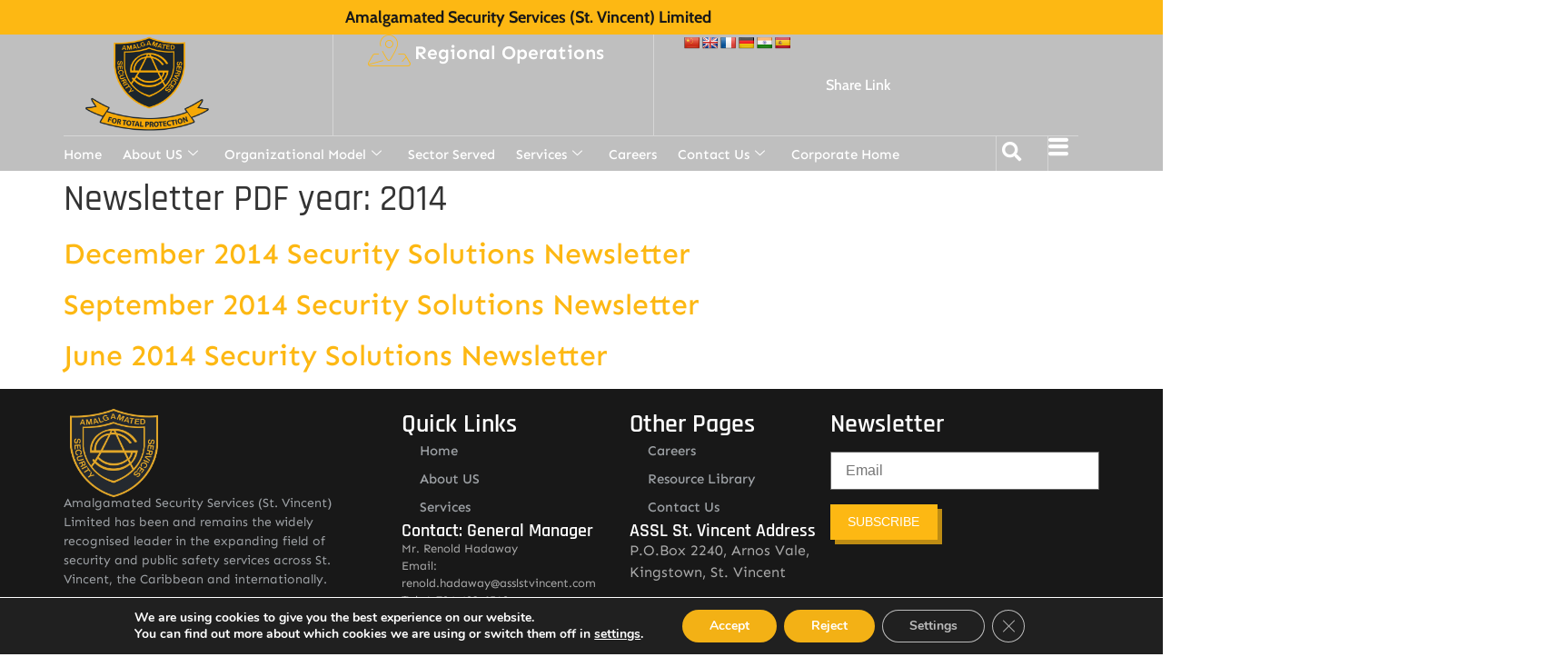

--- FILE ---
content_type: text/html; charset=UTF-8
request_url: https://asslstvincent.com/newsletter-pdf-year/2014/
body_size: 36741
content:
<!doctype html>
<html lang="en-US">
<head>
	<meta charset="UTF-8">
	<meta name="viewport" content="width=device-width, initial-scale=1">
	<link rel="profile" href="https://gmpg.org/xfn/11">
	<title>2014 &#8211; Amalgamated Security Services (St. Vincent) Limited</title>
<meta name='robots' content='max-image-preview:large' />
<link rel='dns-prefetch' href='//static.addtoany.com' />
<link rel='dns-prefetch' href='//translate.google.com' />
		<script type="text/javascript">"use strict";var ajaxurl = 'https://asslstvincent.com/wp-admin/admin-ajax.php';</script>
		<style id='wp-img-auto-sizes-contain-inline-css'>
img:is([sizes=auto i],[sizes^="auto," i]){contain-intrinsic-size:3000px 1500px}
/*# sourceURL=wp-img-auto-sizes-contain-inline-css */
</style>
<link rel='stylesheet' id='acy_front_messages_css-css' href='https://asslstvincent.com/wp-content/plugins/acymailing/media/css/front/messages.min.css?v=1751672972' media='all' />
<link rel='stylesheet' id='bdp-widget-fontawesome-stylesheets-css' href='https://asslstvincent.com/wp-content/plugins/wp-timeline-designer-pro/public/css/font-awesome.min.css' media='all' />
<link rel='stylesheet' id='hello-elementor-theme-style-css' href='https://asslstvincent.com/wp-content/themes/hello-elementor/assets/css/theme.css' media='all' />
<link rel='stylesheet' id='jet-menu-hello-css' href='https://asslstvincent.com/wp-content/plugins/jet-menu/integration/themes/hello-elementor/assets/css/style.css' media='all' />
<link rel='stylesheet' id='bdt-uikit-css' href='https://asslstvincent.com/wp-content/plugins/bdthemes-element-pack/assets/css/bdt-uikit.css' media='all' />
<link rel='stylesheet' id='ep-helper-css' href='https://asslstvincent.com/wp-content/plugins/bdthemes-element-pack/assets/css/ep-helper.css' media='all' />
<link rel='stylesheet' id='embedpress-css-css' href='https://asslstvincent.com/wp-content/plugins/embedpress/assets/css/embedpress.css' media='all' />
<link rel='stylesheet' id='embedpress-blocks-style-css' href='https://asslstvincent.com/wp-content/plugins/embedpress/assets/css/blocks.build.css' media='all' />
<link rel='stylesheet' id='wp-block-library-css' href='https://asslstvincent.com/wp-includes/css/dist/block-library/style.min.css' media='all' />
<style id='pdfemb-pdf-embedder-viewer-style-inline-css'>
.wp-block-pdfemb-pdf-embedder-viewer{max-width:none}

/*# sourceURL=https://asslstvincent.com/wp-content/plugins/pdf-embedder/block/build/style-index.css */
</style>
<link rel='stylesheet' id='jet-engine-frontend-css' href='https://asslstvincent.com/wp-content/plugins/jet-engine/assets/css/frontend.css' media='all' />
<link rel='stylesheet' id='nta-css-popup-css' href='https://asslstvincent.com/wp-content/plugins/wp-whatsapp/assets/dist/css/style.css' media='all' />
<style id='global-styles-inline-css'>
:root{--wp--preset--aspect-ratio--square: 1;--wp--preset--aspect-ratio--4-3: 4/3;--wp--preset--aspect-ratio--3-4: 3/4;--wp--preset--aspect-ratio--3-2: 3/2;--wp--preset--aspect-ratio--2-3: 2/3;--wp--preset--aspect-ratio--16-9: 16/9;--wp--preset--aspect-ratio--9-16: 9/16;--wp--preset--color--black: #000000;--wp--preset--color--cyan-bluish-gray: #abb8c3;--wp--preset--color--white: #ffffff;--wp--preset--color--pale-pink: #f78da7;--wp--preset--color--vivid-red: #cf2e2e;--wp--preset--color--luminous-vivid-orange: #ff6900;--wp--preset--color--luminous-vivid-amber: #fcb900;--wp--preset--color--light-green-cyan: #7bdcb5;--wp--preset--color--vivid-green-cyan: #00d084;--wp--preset--color--pale-cyan-blue: #8ed1fc;--wp--preset--color--vivid-cyan-blue: #0693e3;--wp--preset--color--vivid-purple: #9b51e0;--wp--preset--gradient--vivid-cyan-blue-to-vivid-purple: linear-gradient(135deg,rgb(6,147,227) 0%,rgb(155,81,224) 100%);--wp--preset--gradient--light-green-cyan-to-vivid-green-cyan: linear-gradient(135deg,rgb(122,220,180) 0%,rgb(0,208,130) 100%);--wp--preset--gradient--luminous-vivid-amber-to-luminous-vivid-orange: linear-gradient(135deg,rgb(252,185,0) 0%,rgb(255,105,0) 100%);--wp--preset--gradient--luminous-vivid-orange-to-vivid-red: linear-gradient(135deg,rgb(255,105,0) 0%,rgb(207,46,46) 100%);--wp--preset--gradient--very-light-gray-to-cyan-bluish-gray: linear-gradient(135deg,rgb(238,238,238) 0%,rgb(169,184,195) 100%);--wp--preset--gradient--cool-to-warm-spectrum: linear-gradient(135deg,rgb(74,234,220) 0%,rgb(151,120,209) 20%,rgb(207,42,186) 40%,rgb(238,44,130) 60%,rgb(251,105,98) 80%,rgb(254,248,76) 100%);--wp--preset--gradient--blush-light-purple: linear-gradient(135deg,rgb(255,206,236) 0%,rgb(152,150,240) 100%);--wp--preset--gradient--blush-bordeaux: linear-gradient(135deg,rgb(254,205,165) 0%,rgb(254,45,45) 50%,rgb(107,0,62) 100%);--wp--preset--gradient--luminous-dusk: linear-gradient(135deg,rgb(255,203,112) 0%,rgb(199,81,192) 50%,rgb(65,88,208) 100%);--wp--preset--gradient--pale-ocean: linear-gradient(135deg,rgb(255,245,203) 0%,rgb(182,227,212) 50%,rgb(51,167,181) 100%);--wp--preset--gradient--electric-grass: linear-gradient(135deg,rgb(202,248,128) 0%,rgb(113,206,126) 100%);--wp--preset--gradient--midnight: linear-gradient(135deg,rgb(2,3,129) 0%,rgb(40,116,252) 100%);--wp--preset--font-size--small: 13px;--wp--preset--font-size--medium: 20px;--wp--preset--font-size--large: 36px;--wp--preset--font-size--x-large: 42px;--wp--preset--spacing--20: 0.44rem;--wp--preset--spacing--30: 0.67rem;--wp--preset--spacing--40: 1rem;--wp--preset--spacing--50: 1.5rem;--wp--preset--spacing--60: 2.25rem;--wp--preset--spacing--70: 3.38rem;--wp--preset--spacing--80: 5.06rem;--wp--preset--shadow--natural: 6px 6px 9px rgba(0, 0, 0, 0.2);--wp--preset--shadow--deep: 12px 12px 50px rgba(0, 0, 0, 0.4);--wp--preset--shadow--sharp: 6px 6px 0px rgba(0, 0, 0, 0.2);--wp--preset--shadow--outlined: 6px 6px 0px -3px rgb(255, 255, 255), 6px 6px rgb(0, 0, 0);--wp--preset--shadow--crisp: 6px 6px 0px rgb(0, 0, 0);}:root { --wp--style--global--content-size: 800px;--wp--style--global--wide-size: 1200px; }:where(body) { margin: 0; }.wp-site-blocks > .alignleft { float: left; margin-right: 2em; }.wp-site-blocks > .alignright { float: right; margin-left: 2em; }.wp-site-blocks > .aligncenter { justify-content: center; margin-left: auto; margin-right: auto; }:where(.wp-site-blocks) > * { margin-block-start: 24px; margin-block-end: 0; }:where(.wp-site-blocks) > :first-child { margin-block-start: 0; }:where(.wp-site-blocks) > :last-child { margin-block-end: 0; }:root { --wp--style--block-gap: 24px; }:root :where(.is-layout-flow) > :first-child{margin-block-start: 0;}:root :where(.is-layout-flow) > :last-child{margin-block-end: 0;}:root :where(.is-layout-flow) > *{margin-block-start: 24px;margin-block-end: 0;}:root :where(.is-layout-constrained) > :first-child{margin-block-start: 0;}:root :where(.is-layout-constrained) > :last-child{margin-block-end: 0;}:root :where(.is-layout-constrained) > *{margin-block-start: 24px;margin-block-end: 0;}:root :where(.is-layout-flex){gap: 24px;}:root :where(.is-layout-grid){gap: 24px;}.is-layout-flow > .alignleft{float: left;margin-inline-start: 0;margin-inline-end: 2em;}.is-layout-flow > .alignright{float: right;margin-inline-start: 2em;margin-inline-end: 0;}.is-layout-flow > .aligncenter{margin-left: auto !important;margin-right: auto !important;}.is-layout-constrained > .alignleft{float: left;margin-inline-start: 0;margin-inline-end: 2em;}.is-layout-constrained > .alignright{float: right;margin-inline-start: 2em;margin-inline-end: 0;}.is-layout-constrained > .aligncenter{margin-left: auto !important;margin-right: auto !important;}.is-layout-constrained > :where(:not(.alignleft):not(.alignright):not(.alignfull)){max-width: var(--wp--style--global--content-size);margin-left: auto !important;margin-right: auto !important;}.is-layout-constrained > .alignwide{max-width: var(--wp--style--global--wide-size);}body .is-layout-flex{display: flex;}.is-layout-flex{flex-wrap: wrap;align-items: center;}.is-layout-flex > :is(*, div){margin: 0;}body .is-layout-grid{display: grid;}.is-layout-grid > :is(*, div){margin: 0;}body{padding-top: 0px;padding-right: 0px;padding-bottom: 0px;padding-left: 0px;}a:where(:not(.wp-element-button)){text-decoration: underline;}:root :where(.wp-element-button, .wp-block-button__link){background-color: #32373c;border-width: 0;color: #fff;font-family: inherit;font-size: inherit;font-style: inherit;font-weight: inherit;letter-spacing: inherit;line-height: inherit;padding-top: calc(0.667em + 2px);padding-right: calc(1.333em + 2px);padding-bottom: calc(0.667em + 2px);padding-left: calc(1.333em + 2px);text-decoration: none;text-transform: inherit;}.has-black-color{color: var(--wp--preset--color--black) !important;}.has-cyan-bluish-gray-color{color: var(--wp--preset--color--cyan-bluish-gray) !important;}.has-white-color{color: var(--wp--preset--color--white) !important;}.has-pale-pink-color{color: var(--wp--preset--color--pale-pink) !important;}.has-vivid-red-color{color: var(--wp--preset--color--vivid-red) !important;}.has-luminous-vivid-orange-color{color: var(--wp--preset--color--luminous-vivid-orange) !important;}.has-luminous-vivid-amber-color{color: var(--wp--preset--color--luminous-vivid-amber) !important;}.has-light-green-cyan-color{color: var(--wp--preset--color--light-green-cyan) !important;}.has-vivid-green-cyan-color{color: var(--wp--preset--color--vivid-green-cyan) !important;}.has-pale-cyan-blue-color{color: var(--wp--preset--color--pale-cyan-blue) !important;}.has-vivid-cyan-blue-color{color: var(--wp--preset--color--vivid-cyan-blue) !important;}.has-vivid-purple-color{color: var(--wp--preset--color--vivid-purple) !important;}.has-black-background-color{background-color: var(--wp--preset--color--black) !important;}.has-cyan-bluish-gray-background-color{background-color: var(--wp--preset--color--cyan-bluish-gray) !important;}.has-white-background-color{background-color: var(--wp--preset--color--white) !important;}.has-pale-pink-background-color{background-color: var(--wp--preset--color--pale-pink) !important;}.has-vivid-red-background-color{background-color: var(--wp--preset--color--vivid-red) !important;}.has-luminous-vivid-orange-background-color{background-color: var(--wp--preset--color--luminous-vivid-orange) !important;}.has-luminous-vivid-amber-background-color{background-color: var(--wp--preset--color--luminous-vivid-amber) !important;}.has-light-green-cyan-background-color{background-color: var(--wp--preset--color--light-green-cyan) !important;}.has-vivid-green-cyan-background-color{background-color: var(--wp--preset--color--vivid-green-cyan) !important;}.has-pale-cyan-blue-background-color{background-color: var(--wp--preset--color--pale-cyan-blue) !important;}.has-vivid-cyan-blue-background-color{background-color: var(--wp--preset--color--vivid-cyan-blue) !important;}.has-vivid-purple-background-color{background-color: var(--wp--preset--color--vivid-purple) !important;}.has-black-border-color{border-color: var(--wp--preset--color--black) !important;}.has-cyan-bluish-gray-border-color{border-color: var(--wp--preset--color--cyan-bluish-gray) !important;}.has-white-border-color{border-color: var(--wp--preset--color--white) !important;}.has-pale-pink-border-color{border-color: var(--wp--preset--color--pale-pink) !important;}.has-vivid-red-border-color{border-color: var(--wp--preset--color--vivid-red) !important;}.has-luminous-vivid-orange-border-color{border-color: var(--wp--preset--color--luminous-vivid-orange) !important;}.has-luminous-vivid-amber-border-color{border-color: var(--wp--preset--color--luminous-vivid-amber) !important;}.has-light-green-cyan-border-color{border-color: var(--wp--preset--color--light-green-cyan) !important;}.has-vivid-green-cyan-border-color{border-color: var(--wp--preset--color--vivid-green-cyan) !important;}.has-pale-cyan-blue-border-color{border-color: var(--wp--preset--color--pale-cyan-blue) !important;}.has-vivid-cyan-blue-border-color{border-color: var(--wp--preset--color--vivid-cyan-blue) !important;}.has-vivid-purple-border-color{border-color: var(--wp--preset--color--vivid-purple) !important;}.has-vivid-cyan-blue-to-vivid-purple-gradient-background{background: var(--wp--preset--gradient--vivid-cyan-blue-to-vivid-purple) !important;}.has-light-green-cyan-to-vivid-green-cyan-gradient-background{background: var(--wp--preset--gradient--light-green-cyan-to-vivid-green-cyan) !important;}.has-luminous-vivid-amber-to-luminous-vivid-orange-gradient-background{background: var(--wp--preset--gradient--luminous-vivid-amber-to-luminous-vivid-orange) !important;}.has-luminous-vivid-orange-to-vivid-red-gradient-background{background: var(--wp--preset--gradient--luminous-vivid-orange-to-vivid-red) !important;}.has-very-light-gray-to-cyan-bluish-gray-gradient-background{background: var(--wp--preset--gradient--very-light-gray-to-cyan-bluish-gray) !important;}.has-cool-to-warm-spectrum-gradient-background{background: var(--wp--preset--gradient--cool-to-warm-spectrum) !important;}.has-blush-light-purple-gradient-background{background: var(--wp--preset--gradient--blush-light-purple) !important;}.has-blush-bordeaux-gradient-background{background: var(--wp--preset--gradient--blush-bordeaux) !important;}.has-luminous-dusk-gradient-background{background: var(--wp--preset--gradient--luminous-dusk) !important;}.has-pale-ocean-gradient-background{background: var(--wp--preset--gradient--pale-ocean) !important;}.has-electric-grass-gradient-background{background: var(--wp--preset--gradient--electric-grass) !important;}.has-midnight-gradient-background{background: var(--wp--preset--gradient--midnight) !important;}.has-small-font-size{font-size: var(--wp--preset--font-size--small) !important;}.has-medium-font-size{font-size: var(--wp--preset--font-size--medium) !important;}.has-large-font-size{font-size: var(--wp--preset--font-size--large) !important;}.has-x-large-font-size{font-size: var(--wp--preset--font-size--x-large) !important;}
:root :where(.wp-block-pullquote){font-size: 1.5em;line-height: 1.6;}
/*# sourceURL=global-styles-inline-css */
</style>
<link rel='stylesheet' id='google-language-translator-css' href='https://asslstvincent.com/wp-content/plugins/google-language-translator/css/style.css' media='' />
<link rel='stylesheet' id='secure-copy-content-protection-public-css' href='https://asslstvincent.com/wp-content/plugins/secure-copy-content-protection/public/css/secure-copy-content-protection-public.css' media='all' />
<link rel='stylesheet' id='wp-timeline-fontawesome-stylesheets-css' href='https://asslstvincent.com/wp-content/plugins/wp-timeline-designer-pro/public/css/font-awesome.min.css' media='all' />
<link rel='stylesheet' id='wp-timeline-front-css' href='https://asslstvincent.com/wp-content/plugins/wp-timeline-designer-pro/public/css/wp-timeline-public.css' media='all' />
<link rel='stylesheet' id='hello-elementor-css' href='https://asslstvincent.com/wp-content/themes/hello-elementor/assets/css/reset.css' media='all' />
<link rel='stylesheet' id='hello-elementor-header-footer-css' href='https://asslstvincent.com/wp-content/themes/hello-elementor/assets/css/header-footer.css' media='all' />
<link rel='stylesheet' id='elementor-frontend-css' href='https://asslstvincent.com/wp-content/plugins/elementor/assets/css/frontend.min.css' media='all' />
<link rel='stylesheet' id='elementor-post-8-css' href='https://asslstvincent.com/wp-content/uploads/elementor/css/post-8.css' media='all' />
<link rel='stylesheet' id='jet-menu-public-styles-css' href='https://asslstvincent.com/wp-content/plugins/jet-menu/assets/public/css/public.css' media='all' />
<link rel='stylesheet' id='widget-heading-css' href='https://asslstvincent.com/wp-content/plugins/elementor/assets/css/widget-heading.min.css' media='all' />
<link rel='stylesheet' id='widget-image-css' href='https://asslstvincent.com/wp-content/plugins/elementor/assets/css/widget-image.min.css' media='all' />
<link rel='stylesheet' id='widget-nav-menu-css' href='https://asslstvincent.com/wp-content/plugins/elementor-pro/assets/css/widget-nav-menu.min.css' media='all' />
<link rel='stylesheet' id='widget-search-form-css' href='https://asslstvincent.com/wp-content/plugins/elementor-pro/assets/css/widget-search-form.min.css' media='all' />
<link rel='stylesheet' id='elementor-icons-shared-0-css' href='https://asslstvincent.com/wp-content/plugins/elementor/assets/lib/font-awesome/css/fontawesome.min.css' media='all' />
<link rel='stylesheet' id='elementor-icons-fa-solid-css' href='https://asslstvincent.com/wp-content/plugins/elementor/assets/lib/font-awesome/css/solid.min.css' media='all' />
<link rel='stylesheet' id='swiper-css' href='https://asslstvincent.com/wp-content/plugins/elementor/assets/lib/swiper/v8/css/swiper.min.css' media='all' />
<link rel='stylesheet' id='e-swiper-css' href='https://asslstvincent.com/wp-content/plugins/elementor/assets/css/conditionals/e-swiper.min.css' media='all' />
<link rel='stylesheet' id='widget-image-carousel-css' href='https://asslstvincent.com/wp-content/plugins/elementor/assets/css/widget-image-carousel.min.css' media='all' />
<link rel='stylesheet' id='widget-social-icons-css' href='https://asslstvincent.com/wp-content/plugins/elementor/assets/css/widget-social-icons.min.css' media='all' />
<link rel='stylesheet' id='e-apple-webkit-css' href='https://asslstvincent.com/wp-content/plugins/elementor/assets/css/conditionals/apple-webkit.min.css' media='all' />
<link rel='stylesheet' id='widget-icon-list-css' href='https://asslstvincent.com/wp-content/plugins/elementor/assets/css/widget-icon-list.min.css' media='all' />
<link rel='stylesheet' id='e-animation-slideInRight-css' href='https://asslstvincent.com/wp-content/plugins/elementor/assets/lib/animations/styles/slideInRight.min.css' media='all' />
<link rel='stylesheet' id='e-popup-css' href='https://asslstvincent.com/wp-content/plugins/elementor-pro/assets/css/conditionals/popup.min.css' media='all' />
<link rel='stylesheet' id='e-animation-fadeInRight-css' href='https://asslstvincent.com/wp-content/plugins/elementor/assets/lib/animations/styles/fadeInRight.min.css' media='all' />
<link rel='stylesheet' id='elementor-icons-css' href='https://asslstvincent.com/wp-content/plugins/elementor/assets/lib/eicons/css/elementor-icons.min.css' media='all' />
<link rel='stylesheet' id='elementor-post-31-css' href='https://asslstvincent.com/wp-content/uploads/elementor/css/post-31.css' media='all' />
<link rel='stylesheet' id='fluentform-elementor-widget-css' href='https://asslstvincent.com/wp-content/plugins/fluentform/assets/css/fluent-forms-elementor-widget.css' media='all' />
<link rel='stylesheet' id='elementor-post-122-css' href='https://asslstvincent.com/wp-content/uploads/elementor/css/post-122.css' media='all' />
<link rel='stylesheet' id='elementor-post-28425-css' href='https://asslstvincent.com/wp-content/uploads/elementor/css/post-28425.css' media='all' />
<link rel='stylesheet' id='elementor-post-28418-css' href='https://asslstvincent.com/wp-content/uploads/elementor/css/post-28418.css' media='all' />
<link rel='stylesheet' id='elementor-post-22030-css' href='https://asslstvincent.com/wp-content/uploads/elementor/css/post-22030.css' media='all' />
<link rel='stylesheet' id='elementor-post-7205-css' href='https://asslstvincent.com/wp-content/uploads/elementor/css/post-7205.css' media='all' />
<link rel='stylesheet' id='elementor-post-110-css' href='https://asslstvincent.com/wp-content/uploads/elementor/css/post-110.css' media='all' />
<link rel='stylesheet' id='tablepress-default-css' href='https://asslstvincent.com/wp-content/plugins/tablepress/css/build/default.css' media='all' />
<link rel='stylesheet' id='addtoany-css' href='https://asslstvincent.com/wp-content/plugins/add-to-any/addtoany.min.css' media='all' />
<link rel='stylesheet' id='ekit-widget-styles-css' href='https://asslstvincent.com/wp-content/plugins/elementskit-lite/widgets/init/assets/css/widget-styles.css' media='all' />
<link rel='stylesheet' id='ekit-responsive-css' href='https://asslstvincent.com/wp-content/plugins/elementskit-lite/widgets/init/assets/css/responsive.css' media='all' />
<link rel='stylesheet' id='eael-general-css' href='https://asslstvincent.com/wp-content/plugins/essential-addons-for-elementor-lite/assets/front-end/css/view/general.min.css' media='all' />
<link rel='stylesheet' id='moove_gdpr_frontend-css' href='https://asslstvincent.com/wp-content/plugins/gdpr-cookie-compliance/dist/styles/gdpr-main.css' media='all' />
<style id='moove_gdpr_frontend-inline-css'>
#moove_gdpr_cookie_modal,#moove_gdpr_cookie_info_bar,.gdpr_cookie_settings_shortcode_content{font-family:&#039;Nunito&#039;,sans-serif}#moove_gdpr_save_popup_settings_button{background-color:#373737;color:#fff}#moove_gdpr_save_popup_settings_button:hover{background-color:#000}#moove_gdpr_cookie_info_bar .moove-gdpr-info-bar-container .moove-gdpr-info-bar-content a.mgbutton,#moove_gdpr_cookie_info_bar .moove-gdpr-info-bar-container .moove-gdpr-info-bar-content button.mgbutton{background-color:#f3b115}#moove_gdpr_cookie_modal .moove-gdpr-modal-content .moove-gdpr-modal-footer-content .moove-gdpr-button-holder a.mgbutton,#moove_gdpr_cookie_modal .moove-gdpr-modal-content .moove-gdpr-modal-footer-content .moove-gdpr-button-holder button.mgbutton,.gdpr_cookie_settings_shortcode_content .gdpr-shr-button.button-green{background-color:#f3b115;border-color:#f3b115}#moove_gdpr_cookie_modal .moove-gdpr-modal-content .moove-gdpr-modal-footer-content .moove-gdpr-button-holder a.mgbutton:hover,#moove_gdpr_cookie_modal .moove-gdpr-modal-content .moove-gdpr-modal-footer-content .moove-gdpr-button-holder button.mgbutton:hover,.gdpr_cookie_settings_shortcode_content .gdpr-shr-button.button-green:hover{background-color:#fff;color:#f3b115}#moove_gdpr_cookie_modal .moove-gdpr-modal-content .moove-gdpr-modal-close i,#moove_gdpr_cookie_modal .moove-gdpr-modal-content .moove-gdpr-modal-close span.gdpr-icon{background-color:#f3b115;border:1px solid #f3b115}#moove_gdpr_cookie_info_bar span.moove-gdpr-infobar-allow-all.focus-g,#moove_gdpr_cookie_info_bar span.moove-gdpr-infobar-allow-all:focus,#moove_gdpr_cookie_info_bar button.moove-gdpr-infobar-allow-all.focus-g,#moove_gdpr_cookie_info_bar button.moove-gdpr-infobar-allow-all:focus,#moove_gdpr_cookie_info_bar span.moove-gdpr-infobar-reject-btn.focus-g,#moove_gdpr_cookie_info_bar span.moove-gdpr-infobar-reject-btn:focus,#moove_gdpr_cookie_info_bar button.moove-gdpr-infobar-reject-btn.focus-g,#moove_gdpr_cookie_info_bar button.moove-gdpr-infobar-reject-btn:focus,#moove_gdpr_cookie_info_bar span.change-settings-button.focus-g,#moove_gdpr_cookie_info_bar span.change-settings-button:focus,#moove_gdpr_cookie_info_bar button.change-settings-button.focus-g,#moove_gdpr_cookie_info_bar button.change-settings-button:focus{-webkit-box-shadow:0 0 1px 3px #f3b115;-moz-box-shadow:0 0 1px 3px #f3b115;box-shadow:0 0 1px 3px #f3b115}#moove_gdpr_cookie_modal .moove-gdpr-modal-content .moove-gdpr-modal-close i:hover,#moove_gdpr_cookie_modal .moove-gdpr-modal-content .moove-gdpr-modal-close span.gdpr-icon:hover,#moove_gdpr_cookie_info_bar span[data-href]>u.change-settings-button{color:#f3b115}#moove_gdpr_cookie_modal .moove-gdpr-modal-content .moove-gdpr-modal-left-content #moove-gdpr-menu li.menu-item-selected a span.gdpr-icon,#moove_gdpr_cookie_modal .moove-gdpr-modal-content .moove-gdpr-modal-left-content #moove-gdpr-menu li.menu-item-selected button span.gdpr-icon{color:inherit}#moove_gdpr_cookie_modal .moove-gdpr-modal-content .moove-gdpr-modal-left-content #moove-gdpr-menu li a span.gdpr-icon,#moove_gdpr_cookie_modal .moove-gdpr-modal-content .moove-gdpr-modal-left-content #moove-gdpr-menu li button span.gdpr-icon{color:inherit}#moove_gdpr_cookie_modal .gdpr-acc-link{line-height:0;font-size:0;color:transparent;position:absolute}#moove_gdpr_cookie_modal .moove-gdpr-modal-content .moove-gdpr-modal-close:hover i,#moove_gdpr_cookie_modal .moove-gdpr-modal-content .moove-gdpr-modal-left-content #moove-gdpr-menu li a,#moove_gdpr_cookie_modal .moove-gdpr-modal-content .moove-gdpr-modal-left-content #moove-gdpr-menu li button,#moove_gdpr_cookie_modal .moove-gdpr-modal-content .moove-gdpr-modal-left-content #moove-gdpr-menu li button i,#moove_gdpr_cookie_modal .moove-gdpr-modal-content .moove-gdpr-modal-left-content #moove-gdpr-menu li a i,#moove_gdpr_cookie_modal .moove-gdpr-modal-content .moove-gdpr-tab-main .moove-gdpr-tab-main-content a:hover,#moove_gdpr_cookie_info_bar.moove-gdpr-dark-scheme .moove-gdpr-info-bar-container .moove-gdpr-info-bar-content a.mgbutton:hover,#moove_gdpr_cookie_info_bar.moove-gdpr-dark-scheme .moove-gdpr-info-bar-container .moove-gdpr-info-bar-content button.mgbutton:hover,#moove_gdpr_cookie_info_bar.moove-gdpr-dark-scheme .moove-gdpr-info-bar-container .moove-gdpr-info-bar-content a:hover,#moove_gdpr_cookie_info_bar.moove-gdpr-dark-scheme .moove-gdpr-info-bar-container .moove-gdpr-info-bar-content button:hover,#moove_gdpr_cookie_info_bar.moove-gdpr-dark-scheme .moove-gdpr-info-bar-container .moove-gdpr-info-bar-content span.change-settings-button:hover,#moove_gdpr_cookie_info_bar.moove-gdpr-dark-scheme .moove-gdpr-info-bar-container .moove-gdpr-info-bar-content button.change-settings-button:hover,#moove_gdpr_cookie_info_bar.moove-gdpr-dark-scheme .moove-gdpr-info-bar-container .moove-gdpr-info-bar-content u.change-settings-button:hover,#moove_gdpr_cookie_info_bar span[data-href]>u.change-settings-button,#moove_gdpr_cookie_info_bar.moove-gdpr-dark-scheme .moove-gdpr-info-bar-container .moove-gdpr-info-bar-content a.mgbutton.focus-g,#moove_gdpr_cookie_info_bar.moove-gdpr-dark-scheme .moove-gdpr-info-bar-container .moove-gdpr-info-bar-content button.mgbutton.focus-g,#moove_gdpr_cookie_info_bar.moove-gdpr-dark-scheme .moove-gdpr-info-bar-container .moove-gdpr-info-bar-content a.focus-g,#moove_gdpr_cookie_info_bar.moove-gdpr-dark-scheme .moove-gdpr-info-bar-container .moove-gdpr-info-bar-content button.focus-g,#moove_gdpr_cookie_info_bar.moove-gdpr-dark-scheme .moove-gdpr-info-bar-container .moove-gdpr-info-bar-content a.mgbutton:focus,#moove_gdpr_cookie_info_bar.moove-gdpr-dark-scheme .moove-gdpr-info-bar-container .moove-gdpr-info-bar-content button.mgbutton:focus,#moove_gdpr_cookie_info_bar.moove-gdpr-dark-scheme .moove-gdpr-info-bar-container .moove-gdpr-info-bar-content a:focus,#moove_gdpr_cookie_info_bar.moove-gdpr-dark-scheme .moove-gdpr-info-bar-container .moove-gdpr-info-bar-content button:focus,#moove_gdpr_cookie_info_bar.moove-gdpr-dark-scheme .moove-gdpr-info-bar-container .moove-gdpr-info-bar-content span.change-settings-button.focus-g,span.change-settings-button:focus,button.change-settings-button.focus-g,button.change-settings-button:focus,#moove_gdpr_cookie_info_bar.moove-gdpr-dark-scheme .moove-gdpr-info-bar-container .moove-gdpr-info-bar-content u.change-settings-button.focus-g,#moove_gdpr_cookie_info_bar.moove-gdpr-dark-scheme .moove-gdpr-info-bar-container .moove-gdpr-info-bar-content u.change-settings-button:focus{color:#f3b115}#moove_gdpr_cookie_modal .moove-gdpr-branding.focus-g span,#moove_gdpr_cookie_modal .moove-gdpr-modal-content .moove-gdpr-tab-main a.focus-g,#moove_gdpr_cookie_modal .moove-gdpr-modal-content .moove-gdpr-tab-main .gdpr-cd-details-toggle.focus-g{color:#f3b115}#moove_gdpr_cookie_modal.gdpr_lightbox-hide{display:none}
/*# sourceURL=moove_gdpr_frontend-inline-css */
</style>
<link rel='stylesheet' id='elementor-gf-local-cabin-css' href='https://asslstvincent.com/wp-content/uploads/elementor/google-fonts/css/cabin.css' media='all' />
<link rel='stylesheet' id='elementor-gf-local-rajdhani-css' href='https://asslstvincent.com/wp-content/uploads/elementor/google-fonts/css/rajdhani.css' media='all' />
<link rel='stylesheet' id='elementor-gf-local-sen-css' href='https://asslstvincent.com/wp-content/uploads/elementor/google-fonts/css/sen.css' media='all' />
<link rel='stylesheet' id='elementor-icons-ekiticons-css' href='https://asslstvincent.com/wp-content/plugins/elementskit-lite/modules/elementskit-icon-pack/assets/css/ekiticons.css' media='all' />
<link rel='stylesheet' id='elementor-icons-fa-brands-css' href='https://asslstvincent.com/wp-content/plugins/elementor/assets/lib/font-awesome/css/brands.min.css' media='all' />
<script id="acy_front_messages_js-js-before">
var ACYM_AJAX_START = "https://asslstvincent.com/wp-admin/admin-ajax.php";
            var ACYM_AJAX_PARAMS = "?action=acymailing_router&noheader=1&nocache=1768084732";
            var ACYM_AJAX = ACYM_AJAX_START + ACYM_AJAX_PARAMS;
//# sourceURL=acy_front_messages_js-js-before
</script>
<script src="https://asslstvincent.com/wp-content/plugins/acymailing/media/js/front/messages.min.js?v=1751672972" id="acy_front_messages_js-js"></script>
<script id="addtoany-core-js-before">
window.a2a_config=window.a2a_config||{};a2a_config.callbacks=[];a2a_config.overlays=[];a2a_config.templates={};

//# sourceURL=addtoany-core-js-before
</script>
<script defer src="https://static.addtoany.com/menu/page.js" id="addtoany-core-js"></script>
<script src="https://asslstvincent.com/wp-includes/js/jquery/jquery.min.js" id="jquery-core-js"></script>
<script src="https://asslstvincent.com/wp-includes/js/jquery/jquery-migrate.min.js" id="jquery-migrate-js"></script>
<script defer src="https://asslstvincent.com/wp-content/plugins/add-to-any/addtoany.min.js" id="addtoany-jquery-js"></script>
<script id="wp-timeline-ajax-script-js-extra">
var ajax_object = {"ajaxurl":"https://asslstvincent.com/wp-admin/admin-ajax.php","is_rtl":"0"};
//# sourceURL=wp-timeline-ajax-script-js-extra
</script>
<script src="https://asslstvincent.com/wp-content/plugins/wp-timeline-designer-pro/public/js/wp-timeline-public.js" id="wp-timeline-ajax-script-js"></script>
<script src="https://asslstvincent.com/wp-content/plugins/wp-timeline-designer-pro/public/js/isotope.pkgd.min.js" id="isotope-js"></script>
<link rel="https://api.w.org/" href="https://asslstvincent.com/wp-json/" /><link rel="alternate" title="JSON" type="application/json" href="https://asslstvincent.com/wp-json/wp/v2/newsletter-pdf-year/42" />
		<!-- GA Google Analytics @ https://m0n.co/ga -->
		<script async src="https://www.googletagmanager.com/gtag/js?id=G-4QJV7W35GD"></script>
		<script>
			window.dataLayer = window.dataLayer || [];
			function gtag(){dataLayer.push(arguments);}
			gtag('js', new Date());
			gtag('config', 'G-4QJV7W35GD');
		</script>

	<style>p.hello{font-size:12px;color:darkgray;}#google_language_translator,#flags{text-align:left;}#google_language_translator,#language{clear:both;width:160px;text-align:right;}#language{float:right;}#flags{text-align:right;width:165px;float:right;clear:right;}#flags ul{float:right!important;}p.hello{text-align:right;float:right;clear:both;}.glt-clear{height:0px;clear:both;margin:0px;padding:0px;}#flags{width:165px;}#flags a{display:inline-block;margin-left:2px;}#google_language_translator a{display:none!important;}div.skiptranslate.goog-te-gadget{display:inline!important;}.goog-te-gadget{color:transparent!important;}.goog-te-gadget{font-size:0px!important;}.goog-branding{display:none;}.goog-tooltip{display: none!important;}.goog-tooltip:hover{display: none!important;}.goog-text-highlight{background-color:transparent!important;border:none!important;box-shadow:none!important;}#google_language_translator select.goog-te-combo{color:#32373c;}div.skiptranslate{display:none!important;}body{top:0px!important;}#goog-gt-{display:none!important;}font font{background-color:transparent!important;box-shadow:none!important;position:initial!important;}#glt-translate-trigger{bottom:auto;top:0;}.tool-container.tool-top{top:50px!important;bottom:auto!important;}.tool-container.tool-top .arrow{border-color:transparent transparent #d0cbcb; top:-14px;}#glt-translate-trigger > span{color:#ffffff;}#glt-translate-trigger{background:#f89406;}.goog-te-gadget .goog-te-combo{width:100%;}#google_language_translator .goog-te-gadget .goog-te-combo{background:#ffffff;border:0!important;}</style><meta name="generator" content="Elementor 3.33.4; features: additional_custom_breakpoints; settings: css_print_method-external, google_font-enabled, font_display-swap">
			<style>
				.e-con.e-parent:nth-of-type(n+4):not(.e-lazyloaded):not(.e-no-lazyload),
				.e-con.e-parent:nth-of-type(n+4):not(.e-lazyloaded):not(.e-no-lazyload) * {
					background-image: none !important;
				}
				@media screen and (max-height: 1024px) {
					.e-con.e-parent:nth-of-type(n+3):not(.e-lazyloaded):not(.e-no-lazyload),
					.e-con.e-parent:nth-of-type(n+3):not(.e-lazyloaded):not(.e-no-lazyload) * {
						background-image: none !important;
					}
				}
				@media screen and (max-height: 640px) {
					.e-con.e-parent:nth-of-type(n+2):not(.e-lazyloaded):not(.e-no-lazyload),
					.e-con.e-parent:nth-of-type(n+2):not(.e-lazyloaded):not(.e-no-lazyload) * {
						background-image: none !important;
					}
				}
			</style>
			<link rel="icon" href="https://asslstvincent.com/wp-content/uploads/2023/02/cropped-logo_png1-32x32.png" sizes="32x32" />
<link rel="icon" href="https://asslstvincent.com/wp-content/uploads/2023/02/cropped-logo_png1-192x192.png" sizes="192x192" />
<link rel="apple-touch-icon" href="https://asslstvincent.com/wp-content/uploads/2023/02/cropped-logo_png1-180x180.png" />
<meta name="msapplication-TileImage" content="https://asslstvincent.com/wp-content/uploads/2023/02/cropped-logo_png1-270x270.png" />
		<style id="wp-custom-css">
			.about-assl-sec{
    position: relative;
}

/* Financial Services Sector */

.financial-serv-Iconbox{
	cursor: pointer;
}
.financial-serv-Iconbox i{
    margin-top: 9px;
}


.sec-icon-list .elementor-icon-list-item{
    align-items: baseline;
}
.sec-icon-list .elementor-icon-list-item .elementor-icon-list-icon{
    padding-top: 3px;
}

/* Tabs Styling  */
.tabs .elementor-tab-title.elementor-active,
.tabs .elementor-tab-title:hover {
    background-color: #181818 !important;
    color: #fff !important;
	position: relative;
}

.tabs .elementor-tab-title .elementor-icon-wrapper {
	display: none;
}
@media screen and (max-width: 1000px) {
	.tabs .elementor-tab-title {
		background-color: #E7E9EB;
		margin-bottom: 5px;
	}
}
.tabs .elementor-tab-title.elementor-active .elementor-icon-wrapper,
.tabs .elementor-tab-title:hover .elementor-icon-wrapper {
	display: inline-block;
}

.tabs .elementor-tab-title:last-child:hover .elementor-icon-wrapper,
.tabs .elementor-tab-title:last-child.elementor-active .elementor-icon-wrapper{
	display: none;
}

.tabs .elementor-tab-title .elementor-icon-wrapper i {
	position: relative;
	top: 3px;
	left: 5px;
	color: #fff;
	font-size: 15px;
}
.bod-box .mc-description{
    height: 220px;
    margin-top: 50px;
    padding-top: 10px !important;
    overflow-y: scroll;
}
.bod-box .mc-description::-webkit-scrollbar {
  width: 12px;
}

/* Track */
.bod-box .mc-description::-webkit-scrollbar-track {
  box-shadow: inset 0 0 5px grey; 
  border-radius: 10px;
}
 
/* Handle */
.bod-box .mc-description::-webkit-scrollbar-thumb {
  background: #181818; 
  border-radius: 10px;
}

/* Handle on hover */
.bod-box .mc-description::-webkit-scrollbar-thumb:hover {
  background: #ffc600; 
}

.jet-select__control{
	background-color:white;
			color:#181818;
}
.jet-search-filter__input{
	background-color:white;

}
.jet-sorting-select{
	background-color:#ffffff;
	color:#181818;
}

.has-medium-font-size{
	padding-top: 20px;
	padding-bottom: 20px;
}

p[style='font-size: 8px;'] {
	display: none !important;
}
		</style>
		</head>
<body class="archive tax-newsletter-pdf-year term-42 wp-custom-logo wp-embed-responsive wp-theme-hello-elementor hello-elementor-default jet-mega-menu-location elementor-default elementor-kit-8">


<a class="skip-link screen-reader-text" href="#content">Skip to content</a>

		<header data-elementor-type="header" data-elementor-id="31" class="elementor elementor-31 elementor-location-header" data-elementor-post-type="elementor_library">
			<div class="elementor-element elementor-element-b456859 e-flex e-con-boxed e-con e-parent" data-id="b456859" data-element_type="container" data-settings="{&quot;background_background&quot;:&quot;classic&quot;,&quot;jet_parallax_layout_list&quot;:[]}">
					<div class="e-con-inner">
		<div class="elementor-element elementor-element-cbc3528 e-con-full elementor-hidden-tablet elementor-hidden-mobile e-flex e-con e-parent" data-id="cbc3528" data-element_type="container" data-settings="{&quot;jet_parallax_layout_list&quot;:[]}">
				</div>
		<div class="elementor-element elementor-element-04402f1 e-con-full e-flex e-con e-parent" data-id="04402f1" data-element_type="container" data-settings="{&quot;jet_parallax_layout_list&quot;:[]}">
				<div class="elementor-element elementor-element-a2bc747 elementor-widget elementor-widget-heading" data-id="a2bc747" data-element_type="widget" data-widget_type="heading.default">
				<div class="elementor-widget-container">
					<h2 class="elementor-heading-title elementor-size-default">Amalgamated Security Services (St. Vincent) Limited</h2>				</div>
				</div>
				</div>
					</div>
				</div>
		<div class="elementor-element elementor-element-046338a elementor-hidden-mobile e-flex e-con-boxed e-con e-parent" data-id="046338a" data-element_type="container" data-settings="{&quot;background_background&quot;:&quot;classic&quot;,&quot;jet_parallax_layout_list&quot;:[]}">
					<div class="e-con-inner">
		<div class="elementor-element elementor-element-a7f912f e-con-full e-flex e-con e-parent" data-id="a7f912f" data-element_type="container" data-settings="{&quot;background_background&quot;:&quot;classic&quot;,&quot;jet_parallax_layout_list&quot;:[]}">
				<div class="elementor-element elementor-element-4e69810 logo-container elementor-widget elementor-widget-image" data-id="4e69810" data-element_type="widget" data-widget_type="image.default">
				<div class="elementor-widget-container">
																<a href="/">
							<img src="https://asslstvincent.com/wp-content/uploads/2023/07/ASSL-Logo-e1689095547941.png" title="" alt="" loading="lazy" />								</a>
															</div>
				</div>
				</div>
		<div class="elementor-element elementor-element-ba05143 e-con-full elementor-hidden-desktop e-flex e-con e-parent" data-id="ba05143" data-element_type="container" data-settings="{&quot;background_background&quot;:&quot;classic&quot;,&quot;jet_parallax_layout_list&quot;:[]}">
				<div class="elementor-element elementor-element-bab6cb5 elementor-widget elementor-widget-html" data-id="bab6cb5" data-element_type="widget" data-widget_type="html.default">
				<div class="elementor-widget-container">
					<script src="https://ajax.googleapis.com/ajax/libs/jquery/3.6.3/jquery.min.js"></script>

<script>
    $(document).ready(function(){
      $(".tabs .elementor-tab-title").append('<div class="elementor-icon-wrapper"><div class="elementor-icon elementor-animation-"><i aria-hidden="true" class="fas fa-angle-right"></i></div></div>');
      $(".logo-container img").removeAttr("loading");
          });

</script>				</div>
				</div>
				<div class="elementor-element elementor-element-b8b496a elementor-hidden-desktop elementor-view-default elementor-widget elementor-widget-icon" data-id="b8b496a" data-element_type="widget" data-widget_type="icon.default">
				<div class="elementor-widget-container">
							<div class="elementor-icon-wrapper">
			<a class="elementor-icon" href="#elementor-action%3Aaction%3Dpopup%3Aopen%26settings%3DeyJpZCI6IjExMCIsInRvZ2dsZSI6ZmFsc2V9">
			<i aria-hidden="true" class="icon icon-menu-button-of-three-horizontal-lines"></i>			</a>
		</div>
						</div>
				</div>
				</div>
		<div class="elementor-element elementor-element-bf66133 e-con-full elementor-hidden-tablet elementor-hidden-mobile e-flex e-con e-parent" data-id="bf66133" data-element_type="container" data-settings="{&quot;jet_parallax_layout_list&quot;:[]}">
		<div class="elementor-element elementor-element-24cab11 e-flex e-con-boxed e-con e-parent" data-id="24cab11" data-element_type="container" data-settings="{&quot;jet_parallax_layout_list&quot;:[]}">
					<div class="e-con-inner">
				<div class="elementor-element elementor-element-70dda03 elementor-view-default elementor-widget elementor-widget-icon" data-id="70dda03" data-element_type="widget" data-widget_type="icon.default">
				<div class="elementor-widget-container">
							<div class="elementor-icon-wrapper">
			<div class="elementor-icon">
			<i aria-hidden="true" class="icon icon-google-map"></i>			</div>
		</div>
						</div>
				</div>
				<div class="elementor-element elementor-element-6c3bc9e mega-menu-reg-ope elementor-widget elementor-widget-jet-mega-menu" data-id="6c3bc9e" data-element_type="widget" data-widget_type="jet-mega-menu.default">
				<div class="elementor-widget-container">
					<div class="jet-mega-menu jet-mega-menu--layout-horizontal jet-mega-menu--sub-position-right jet-mega-menu--dropdown-layout-push jet-mega-menu--dropdown-position-center jet-mega-menu--animation-fade jet-mega-menu--location-elementor    jet-mega-menu--fill-svg-icons" data-settings='{"menuId":"62","menuUniqId":"6962d4fd3747f","rollUp":false,"megaAjaxLoad":false,"layout":"horizontal","subEvent":"hover","subCloseBehavior":"mouseleave","mouseLeaveDelay":500,"subTrigger":"item","subPosition":"right","megaWidthType":"selector","megaWidthSelector":".elementor-element-b456859","breakpoint":768,"signatures":{"template_19968":{"id":19968,"signature":"a3e6f10c932d834107308fe2e531b941"}}}'><div class="jet-mega-menu-toggle" role="button" tabindex="0" aria-label="Open/Close Menu"><div class="jet-mega-menu-toggle-icon jet-mega-menu-toggle-icon--default-state"><svg class="svg-icon" aria-hidden="true" role="img" focusable="false" width="20" height="20" viewBox="0 0 20 20" fill="none" xmlns="http://www.w3.org/2000/svg"><path d="M5 15H15V13H5V15ZM5 5V7H15V5H5ZM5 11H15V9H5V11Z" fill="currentColor"/></svg></div><div class="jet-mega-menu-toggle-icon jet-mega-menu-toggle-icon--opened-state"><svg class="svg-icon" aria-hidden="true" role="img" focusable="false" width="20" height="20" viewBox="0 0 20 20" fill="none" xmlns="http://www.w3.org/2000/svg"><path d="M14.95 6.46L11.41 10L14.95 13.54L13.54 14.95L10 11.42L6.47 14.95L5.05 13.53L8.58 10L5.05 6.47L6.47 5.05L10 8.58L13.54 5.05L14.95 6.46Z" fill="currentColor"/></svg></div></div><nav class="jet-mega-menu-container" aria-label="Main nav"><ul class="jet-mega-menu-list"><li id="jet-mega-menu-item-19267" class="jet-mega-menu-item jet-mega-menu-item-type-custom jet-mega-menu-item-object-custom jet-mega-menu-item-has-children jet-mega-menu-item--mega jet-mega-menu-item-has-children jet-mega-menu-item--top-level jet-mega-menu-item-19267"><div class="jet-mega-menu-item__inner" role="button" tabindex="0" aria-haspopup="true" aria-expanded="false" aria-label="Regional Operations"><a class="jet-mega-menu-item__link jet-mega-menu-item__link--top-level"><div class="jet-mega-menu-item__title"><div class="jet-mega-menu-item__label">Regional Operations</div></div></a></div><div class="jet-mega-menu-mega-container" data-template-id="19968" data-template-content="elementor" data-position="default"><div class="jet-mega-menu-mega-container__inner"><style>.elementor-19968 .elementor-element.elementor-element-8a3c5bd{--display:flex;--padding-top:10px;--padding-bottom:20px;--padding-left:0px;--padding-right:0px;}.elementor-19968 .elementor-element.elementor-element-8a3c5bd:not(.elementor-motion-effects-element-type-background), .elementor-19968 .elementor-element.elementor-element-8a3c5bd > .elementor-motion-effects-container > .elementor-motion-effects-layer{background-color:var( --e-global-color-49c8caa );}.elementor-19968 .elementor-element.elementor-element-8be0d5c{text-align:center;}.elementor-19968 .elementor-element.elementor-element-8be0d5c .elementor-heading-title{font-family:"Rajdhani", Sans-serif;font-size:20px;font-weight:600;color:var( --e-global-color-df15ebe );}.elementor-19968 .elementor-element.elementor-element-c1af4d7{--display:flex;--flex-direction:row;--container-widget-width:initial;--container-widget-height:100%;--container-widget-flex-grow:1;--container-widget-align-self:stretch;--flex-wrap-mobile:wrap;--gap:13px 13px;--row-gap:13px;--column-gap:13px;--flex-wrap:wrap;}.elementor-19968 .elementor-element.elementor-element-c1af4d7:not(.elementor-motion-effects-element-type-background), .elementor-19968 .elementor-element.elementor-element-c1af4d7 > .elementor-motion-effects-container > .elementor-motion-effects-layer{background-color:var( --e-global-color-49c8caa );}.elementor-19968 .elementor-element.elementor-element-e01f3e8{--display:flex;--flex-direction:column;--container-widget-width:100%;--container-widget-height:initial;--container-widget-flex-grow:0;--container-widget-align-self:initial;--flex-wrap-mobile:wrap;--gap:0px 0px;--row-gap:0px;--column-gap:0px;--background-transition:0.3s;--border-radius:7px 7px 7px 7px;}.elementor-19968 .elementor-element.elementor-element-e01f3e8:hover{background-color:#292929B3;}.elementor-19968 .elementor-element.elementor-element-515c22e img{width:43%;}.elementor-19968 .elementor-element.elementor-element-0680816{text-align:center;font-family:"Sen", Sans-serif;font-size:15px;font-weight:700;color:var( --e-global-color-df15ebe );}.elementor-19968 .elementor-element.elementor-element-9c01697{--display:flex;--flex-direction:column;--container-widget-width:100%;--container-widget-height:initial;--container-widget-flex-grow:0;--container-widget-align-self:initial;--flex-wrap-mobile:wrap;--gap:0px 0px;--row-gap:0px;--column-gap:0px;--background-transition:0.3s;--border-radius:7px 7px 7px 7px;}.elementor-19968 .elementor-element.elementor-element-9c01697:hover{background-color:#292929B3;}.elementor-19968 .elementor-element.elementor-element-518b782 img{width:43%;}.elementor-19968 .elementor-element.elementor-element-45f16f1{text-align:center;font-family:"Sen", Sans-serif;font-size:15px;font-weight:700;color:var( --e-global-color-df15ebe );}.elementor-19968 .elementor-element.elementor-element-66a1046{--display:flex;--flex-direction:column;--container-widget-width:100%;--container-widget-height:initial;--container-widget-flex-grow:0;--container-widget-align-self:initial;--flex-wrap-mobile:wrap;--gap:0px 0px;--row-gap:0px;--column-gap:0px;--background-transition:0.3s;--border-radius:7px 7px 7px 7px;}.elementor-19968 .elementor-element.elementor-element-66a1046:hover{background-color:#292929B3;}.elementor-19968 .elementor-element.elementor-element-fd93dd3 img{width:43%;}.elementor-19968 .elementor-element.elementor-element-df61348{text-align:center;font-family:"Sen", Sans-serif;font-size:15px;font-weight:700;color:var( --e-global-color-df15ebe );}.elementor-19968 .elementor-element.elementor-element-2c9aea7{--display:flex;--flex-direction:column;--container-widget-width:100%;--container-widget-height:initial;--container-widget-flex-grow:0;--container-widget-align-self:initial;--flex-wrap-mobile:wrap;--gap:0px 0px;--row-gap:0px;--column-gap:0px;--background-transition:0.3s;--border-radius:7px 7px 7px 7px;}.elementor-19968 .elementor-element.elementor-element-2c9aea7:hover{background-color:#292929B3;}.elementor-19968 .elementor-element.elementor-element-2024b49 img{width:43%;}.elementor-19968 .elementor-element.elementor-element-821ad11{text-align:center;font-family:"Sen", Sans-serif;font-size:15px;font-weight:700;color:var( --e-global-color-df15ebe );}.elementor-19968 .elementor-element.elementor-element-081e197{--display:flex;--flex-direction:column;--container-widget-width:100%;--container-widget-height:initial;--container-widget-flex-grow:0;--container-widget-align-self:initial;--flex-wrap-mobile:wrap;--gap:0px 0px;--row-gap:0px;--column-gap:0px;--background-transition:0.3s;--border-radius:7px 7px 7px 7px;}.elementor-19968 .elementor-element.elementor-element-081e197:hover{background-color:#292929B3;}.elementor-19968 .elementor-element.elementor-element-4ba5263 img{width:43%;}.elementor-19968 .elementor-element.elementor-element-f67bd56{text-align:center;font-family:"Sen", Sans-serif;font-size:15px;font-weight:700;color:var( --e-global-color-df15ebe );}.elementor-19968 .elementor-element.elementor-element-9083ce6{--display:flex;--flex-direction:column;--container-widget-width:100%;--container-widget-height:initial;--container-widget-flex-grow:0;--container-widget-align-self:initial;--flex-wrap-mobile:wrap;--gap:0px 0px;--row-gap:0px;--column-gap:0px;--background-transition:0.3s;--border-radius:7px 7px 7px 7px;}.elementor-19968 .elementor-element.elementor-element-9083ce6:hover{background-color:#292929B3;}.elementor-19968 .elementor-element.elementor-element-51a0588 img{width:43%;}.elementor-19968 .elementor-element.elementor-element-88ad909{text-align:center;font-family:"Sen", Sans-serif;font-size:15px;font-weight:700;color:var( --e-global-color-df15ebe );}.elementor-19968 .elementor-element.elementor-element-8bacd2a{--display:flex;--flex-direction:column;--container-widget-width:100%;--container-widget-height:initial;--container-widget-flex-grow:0;--container-widget-align-self:initial;--flex-wrap-mobile:wrap;--gap:0px 0px;--row-gap:0px;--column-gap:0px;--background-transition:0.3s;--border-radius:7px 7px 7px 7px;}.elementor-19968 .elementor-element.elementor-element-8bacd2a:hover{background-color:#292929B3;}.elementor-19968 .elementor-element.elementor-element-116d6c2 img{width:43%;}.elementor-19968 .elementor-element.elementor-element-df1fbe8{text-align:center;font-family:"Sen", Sans-serif;font-size:15px;font-weight:700;color:var( --e-global-color-df15ebe );}.elementor-19968 .elementor-element.elementor-element-a62ec8d{--display:flex;--flex-direction:column;--container-widget-width:100%;--container-widget-height:initial;--container-widget-flex-grow:0;--container-widget-align-self:initial;--flex-wrap-mobile:wrap;--gap:0px 0px;--row-gap:0px;--column-gap:0px;--background-transition:0.3s;--border-radius:7px 7px 7px 7px;}.elementor-19968 .elementor-element.elementor-element-a62ec8d:hover{background-color:#292929B3;}.elementor-19968 .elementor-element.elementor-element-cb99996 img{width:43%;}.elementor-19968 .elementor-element.elementor-element-7b3e145{text-align:center;font-family:"Sen", Sans-serif;font-size:15px;font-weight:700;color:var( --e-global-color-df15ebe );}.elementor-widget .tippy-tooltip .tippy-content{text-align:center;}@media(min-width:768px){.elementor-19968 .elementor-element.elementor-element-e01f3e8{--width:24%;}.elementor-19968 .elementor-element.elementor-element-9c01697{--width:24%;}.elementor-19968 .elementor-element.elementor-element-66a1046{--width:24%;}.elementor-19968 .elementor-element.elementor-element-2c9aea7{--width:24%;}.elementor-19968 .elementor-element.elementor-element-081e197{--width:24%;}.elementor-19968 .elementor-element.elementor-element-9083ce6{--width:24%;}.elementor-19968 .elementor-element.elementor-element-8bacd2a{--width:24%;}.elementor-19968 .elementor-element.elementor-element-a62ec8d{--width:24%;}}</style>		<div data-elementor-type="wp-post" data-elementor-id="19968" class="elementor elementor-19968" data-elementor-post-type="jet-menu">
				<div class="elementor-element elementor-element-8a3c5bd e-flex e-con-boxed e-con e-parent" data-id="8a3c5bd" data-element_type="container" data-settings="{&quot;jet_parallax_layout_list&quot;:[],&quot;background_background&quot;:&quot;classic&quot;}">
					<div class="e-con-inner">
				<div class="elementor-element elementor-element-8be0d5c elementor-widget elementor-widget-heading" data-id="8be0d5c" data-element_type="widget" data-widget_type="heading.default">
				<div class="elementor-widget-container">
					<h6 class="elementor-heading-title elementor-size-default">ASSL Regional Operations</h6>				</div>
				</div>
					</div>
				</div>
		<div class="elementor-element elementor-element-c1af4d7 e-flex e-con-boxed e-con e-parent" data-id="c1af4d7" data-element_type="container" data-settings="{&quot;background_background&quot;:&quot;classic&quot;,&quot;jet_parallax_layout_list&quot;:[]}">
					<div class="e-con-inner">
		<a class="elementor-element elementor-element-e01f3e8 e-con-full e-flex e-con e-child" data-id="e01f3e8" data-element_type="container" data-settings="{&quot;jet_parallax_layout_list&quot;:[]}" href="https://asslantigua.com/">
				<div class="elementor-element elementor-element-515c22e elementor-widget elementor-widget-image" data-id="515c22e" data-element_type="widget" data-widget_type="image.default">
				<div class="elementor-widget-container">
															<img fetchpriority="high" width="512" height="512" src="https://asslstvincent.com/wp-content/uploads/2023/03/antigua-and-barbuda-1.png" class="attachment-large size-large wp-image-21942" alt="" srcset="https://asslstvincent.com/wp-content/uploads/2023/03/antigua-and-barbuda-1.png 512w, https://asslstvincent.com/wp-content/uploads/2023/03/antigua-and-barbuda-1-300x300.png 300w, https://asslstvincent.com/wp-content/uploads/2023/03/antigua-and-barbuda-1-150x150.png 150w" sizes="(max-width: 512px) 100vw, 512px" />															</div>
				</div>
				<div class="elementor-element elementor-element-0680816 elementor-widget elementor-widget-text-editor" data-id="0680816" data-element_type="widget" data-widget_type="text-editor.default">
				<div class="elementor-widget-container">
									<p>Antigua</p>								</div>
				</div>
				</a>
		<a class="elementor-element elementor-element-9c01697 e-con-full e-flex e-con e-child" data-id="9c01697" data-element_type="container" data-settings="{&quot;jet_parallax_layout_list&quot;:[]}" href="https://asslbarbados.com/">
				<div class="elementor-element elementor-element-518b782 elementor-widget elementor-widget-image" data-id="518b782" data-element_type="widget" data-widget_type="image.default">
				<div class="elementor-widget-container">
															<img width="512" height="512" src="https://asslstvincent.com/wp-content/uploads/2023/03/barbados-1.png" class="attachment-large size-large wp-image-21950" alt="" srcset="https://asslstvincent.com/wp-content/uploads/2023/03/barbados-1.png 512w, https://asslstvincent.com/wp-content/uploads/2023/03/barbados-1-300x300.png 300w, https://asslstvincent.com/wp-content/uploads/2023/03/barbados-1-150x150.png 150w" sizes="(max-width: 512px) 100vw, 512px" />															</div>
				</div>
				<div class="elementor-element elementor-element-45f16f1 elementor-widget elementor-widget-text-editor" data-id="45f16f1" data-element_type="widget" data-widget_type="text-editor.default">
				<div class="elementor-widget-container">
									<p>Barbados</p>								</div>
				</div>
				</a>
		<a class="elementor-element elementor-element-66a1046 e-con-full e-flex e-con e-child" data-id="66a1046" data-element_type="container" data-settings="{&quot;jet_parallax_layout_list&quot;:[]}" href="https://www.asslgrenada.com/">
				<div class="elementor-element elementor-element-fd93dd3 elementor-widget elementor-widget-image" data-id="fd93dd3" data-element_type="widget" data-widget_type="image.default">
				<div class="elementor-widget-container">
															<img width="512" height="512" src="https://asslstvincent.com/wp-content/uploads/2023/03/grenada-1.png" class="attachment-large size-large wp-image-21947" alt="" srcset="https://asslstvincent.com/wp-content/uploads/2023/03/grenada-1.png 512w, https://asslstvincent.com/wp-content/uploads/2023/03/grenada-1-300x300.png 300w, https://asslstvincent.com/wp-content/uploads/2023/03/grenada-1-150x150.png 150w" sizes="(max-width: 512px) 100vw, 512px" />															</div>
				</div>
				<div class="elementor-element elementor-element-df61348 elementor-widget elementor-widget-text-editor" data-id="df61348" data-element_type="widget" data-widget_type="text-editor.default">
				<div class="elementor-widget-container">
									<p>Grenada</p>								</div>
				</div>
				</a>
		<a class="elementor-element elementor-element-2c9aea7 e-con-full e-flex e-con e-child" data-id="2c9aea7" data-element_type="container" data-settings="{&quot;jet_parallax_layout_list&quot;:[]}" href="https://www.asslguyana.com/">
				<div class="elementor-element elementor-element-2024b49 elementor-widget elementor-widget-image" data-id="2024b49" data-element_type="widget" data-widget_type="image.default">
				<div class="elementor-widget-container">
															<img loading="lazy" width="512" height="512" src="https://asslstvincent.com/wp-content/uploads/2023/03/guyana-2.png" class="attachment-large size-large wp-image-21952" alt="" srcset="https://asslstvincent.com/wp-content/uploads/2023/03/guyana-2.png 512w, https://asslstvincent.com/wp-content/uploads/2023/03/guyana-2-300x300.png 300w, https://asslstvincent.com/wp-content/uploads/2023/03/guyana-2-150x150.png 150w" sizes="(max-width: 512px) 100vw, 512px" />															</div>
				</div>
				<div class="elementor-element elementor-element-821ad11 elementor-widget elementor-widget-text-editor" data-id="821ad11" data-element_type="widget" data-widget_type="text-editor.default">
				<div class="elementor-widget-container">
									<p>Guyana</p>								</div>
				</div>
				</a>
		<a class="elementor-element elementor-element-081e197 e-con-full e-flex e-con e-child" data-id="081e197" data-element_type="container" data-settings="{&quot;jet_parallax_layout_list&quot;:[]}" href="https://assljamaica.com/">
				<div class="elementor-element elementor-element-4ba5263 elementor-widget elementor-widget-image" data-id="4ba5263" data-element_type="widget" data-widget_type="image.default">
				<div class="elementor-widget-container">
															<img loading="lazy" width="512" height="512" src="https://asslstvincent.com/wp-content/uploads/2023/03/Jamaicaflag1.png" class="attachment-large size-large wp-image-36928" alt="" srcset="https://asslstvincent.com/wp-content/uploads/2023/03/Jamaicaflag1.png 512w, https://asslstvincent.com/wp-content/uploads/2023/03/Jamaicaflag1-300x300.png 300w, https://asslstvincent.com/wp-content/uploads/2023/03/Jamaicaflag1-150x150.png 150w" sizes="(max-width: 512px) 100vw, 512px" />															</div>
				</div>
				<div class="elementor-element elementor-element-f67bd56 elementor-widget elementor-widget-text-editor" data-id="f67bd56" data-element_type="widget" data-widget_type="text-editor.default">
				<div class="elementor-widget-container">
									<p>Jamaica</p>								</div>
				</div>
				</a>
		<a class="elementor-element elementor-element-9083ce6 e-con-full e-flex e-con e-child" data-id="9083ce6" data-element_type="container" data-settings="{&quot;jet_parallax_layout_list&quot;:[]}" href="https://asslstlucia.com/">
				<div class="elementor-element elementor-element-51a0588 elementor-widget elementor-widget-image" data-id="51a0588" data-element_type="widget" data-widget_type="image.default">
				<div class="elementor-widget-container">
															<img loading="lazy" width="512" height="512" src="https://asslstvincent.com/wp-content/uploads/2023/03/st-lucia-1.png" class="attachment-large size-large wp-image-21955" alt="" srcset="https://asslstvincent.com/wp-content/uploads/2023/03/st-lucia-1.png 512w, https://asslstvincent.com/wp-content/uploads/2023/03/st-lucia-1-300x300.png 300w, https://asslstvincent.com/wp-content/uploads/2023/03/st-lucia-1-150x150.png 150w" sizes="(max-width: 512px) 100vw, 512px" />															</div>
				</div>
				<div class="elementor-element elementor-element-88ad909 elementor-widget elementor-widget-text-editor" data-id="88ad909" data-element_type="widget" data-widget_type="text-editor.default">
				<div class="elementor-widget-container">
									<p>St Lucia</p>								</div>
				</div>
				</a>
		<a class="elementor-element elementor-element-8bacd2a e-con-full e-flex e-con e-child" data-id="8bacd2a" data-element_type="container" data-settings="{&quot;jet_parallax_layout_list&quot;:[]}" href="https://asslstvincent.com/">
				<div class="elementor-element elementor-element-116d6c2 elementor-widget elementor-widget-image" data-id="116d6c2" data-element_type="widget" data-widget_type="image.default">
				<div class="elementor-widget-container">
															<img loading="lazy" width="512" height="512" src="https://asslstvincent.com/wp-content/uploads/2023/03/st-vincent-and-the-grenadines-1.png" class="attachment-large size-large wp-image-21958" alt="" srcset="https://asslstvincent.com/wp-content/uploads/2023/03/st-vincent-and-the-grenadines-1.png 512w, https://asslstvincent.com/wp-content/uploads/2023/03/st-vincent-and-the-grenadines-1-300x300.png 300w, https://asslstvincent.com/wp-content/uploads/2023/03/st-vincent-and-the-grenadines-1-150x150.png 150w" sizes="(max-width: 512px) 100vw, 512px" />															</div>
				</div>
				<div class="elementor-element elementor-element-df1fbe8 elementor-widget elementor-widget-text-editor" data-id="df1fbe8" data-element_type="widget" data-widget_type="text-editor.default">
				<div class="elementor-widget-container">
									<p>St Vincent</p>								</div>
				</div>
				</a>
		<a class="elementor-element elementor-element-a62ec8d e-con-full e-flex e-con e-child" data-id="a62ec8d" data-element_type="container" data-settings="{&quot;jet_parallax_layout_list&quot;:[]}" href="https://www.assl.com/">
				<div class="elementor-element elementor-element-cb99996 elementor-widget elementor-widget-image" data-id="cb99996" data-element_type="widget" data-widget_type="image.default">
				<div class="elementor-widget-container">
															<img loading="lazy" width="512" height="512" src="https://asslstvincent.com/wp-content/uploads/2023/03/trinidad-and-tobago.png" class="attachment-large size-large wp-image-21967" alt="" srcset="https://asslstvincent.com/wp-content/uploads/2023/03/trinidad-and-tobago.png 512w, https://asslstvincent.com/wp-content/uploads/2023/03/trinidad-and-tobago-300x300.png 300w, https://asslstvincent.com/wp-content/uploads/2023/03/trinidad-and-tobago-150x150.png 150w" sizes="(max-width: 512px) 100vw, 512px" />															</div>
				</div>
				<div class="elementor-element elementor-element-7b3e145 elementor-widget elementor-widget-text-editor" data-id="7b3e145" data-element_type="widget" data-widget_type="text-editor.default">
				<div class="elementor-widget-container">
									<p>Trindad and Tobago</p>								</div>
				</div>
				</a>
					</div>
				</div>
				</div>
		</div></div>
<div class='jet-mega-menu-sub-menu'><ul  class="jet-mega-menu-sub-menu__list">
	<li id="jet-mega-menu-item-40728" class="jet-mega-menu-item jet-mega-menu-item-type-custom jet-mega-menu-item-object-custom jet-mega-menu-item--default jet-mega-menu-item--sub-level jet-mega-menu-item-40728"><div class="jet-mega-menu-item__inner"><a href="https://asslantigua.com/" class="jet-mega-menu-item__link jet-mega-menu-item__link--sub-level"><div class="jet-mega-menu-item__title"><div class="jet-mega-menu-item__label">Regional Operations Antigua</div></div></a></div></li>
	<li id="jet-mega-menu-item-40730" class="jet-mega-menu-item jet-mega-menu-item-type-custom jet-mega-menu-item-object-custom jet-mega-menu-item--default jet-mega-menu-item--sub-level jet-mega-menu-item-40730"><div class="jet-mega-menu-item__inner"><a href="https://asslbarbados.com/" class="jet-mega-menu-item__link jet-mega-menu-item__link--sub-level"><div class="jet-mega-menu-item__title"><div class="jet-mega-menu-item__label">Regional Operations Barbados</div></div></a></div></li>
	<li id="jet-mega-menu-item-40729" class="jet-mega-menu-item jet-mega-menu-item-type-custom jet-mega-menu-item-object-custom jet-mega-menu-item--default jet-mega-menu-item--sub-level jet-mega-menu-item-40729"><div class="jet-mega-menu-item__inner"><a href="https://www.asslgrenada.com/" class="jet-mega-menu-item__link jet-mega-menu-item__link--sub-level"><div class="jet-mega-menu-item__title"><div class="jet-mega-menu-item__label">Regional Operations Grenada</div></div></a></div></li>
	<li id="jet-mega-menu-item-40731" class="jet-mega-menu-item jet-mega-menu-item-type-custom jet-mega-menu-item-object-custom jet-mega-menu-item--default jet-mega-menu-item--sub-level jet-mega-menu-item-40731"><div class="jet-mega-menu-item__inner"><a href="https://asslguyana.com/" class="jet-mega-menu-item__link jet-mega-menu-item__link--sub-level"><div class="jet-mega-menu-item__title"><div class="jet-mega-menu-item__label">Regional Operations Guyana</div></div></a></div></li>
	<li id="jet-mega-menu-item-40733" class="jet-mega-menu-item jet-mega-menu-item-type-custom jet-mega-menu-item-object-custom jet-mega-menu-item-home jet-mega-menu-item--default jet-mega-menu-item--sub-level jet-mega-menu-item-40733"><div class="jet-mega-menu-item__inner"><a href="https://asslstvincent.com/" class="jet-mega-menu-item__link jet-mega-menu-item__link--sub-level"><div class="jet-mega-menu-item__title"><div class="jet-mega-menu-item__label">Regional Operations St. Vincent</div></div></a></div></li>
	<li id="jet-mega-menu-item-40732" class="jet-mega-menu-item jet-mega-menu-item-type-custom jet-mega-menu-item-object-custom jet-mega-menu-item--default jet-mega-menu-item--sub-level jet-mega-menu-item-40732"><div class="jet-mega-menu-item__inner"><a href="https://asslstlucia.com/" class="jet-mega-menu-item__link jet-mega-menu-item__link--sub-level"><div class="jet-mega-menu-item__title"><div class="jet-mega-menu-item__label">Regional Operations St. Lucia</div></div></a></div></li>
	<li id="jet-mega-menu-item-39519" class="jet-mega-menu-item jet-mega-menu-item-type-custom jet-mega-menu-item-object-custom jet-mega-menu-item--default jet-mega-menu-item--sub-level jet-mega-menu-item-39519"><div class="jet-mega-menu-item__inner"><a href="https://www.assl.com" class="jet-mega-menu-item__link jet-mega-menu-item__link--sub-level"><div class="jet-mega-menu-item__title"><div class="jet-mega-menu-item__label">Regional Operations Trinidad and Tobago</div></div></a></div></li>
	<li id="jet-mega-menu-item-40734" class="jet-mega-menu-item jet-mega-menu-item-type-custom jet-mega-menu-item-object-custom jet-mega-menu-item--default jet-mega-menu-item--sub-level jet-mega-menu-item-40734"><div class="jet-mega-menu-item__inner"><a href="https://assljamaica.com/" class="jet-mega-menu-item__link jet-mega-menu-item__link--sub-level"><div class="jet-mega-menu-item__title"><div class="jet-mega-menu-item__label">Regional Operations Jamaica</div></div></a></div></li>
</ul></div>
</li>
</ul></nav></div>				</div>
				</div>
					</div>
				</div>
				</div>
		<div class="elementor-element elementor-element-628c7b1 e-con-full elementor-hidden-tablet elementor-hidden-mobile e-flex e-con e-parent" data-id="628c7b1" data-element_type="container" data-settings="{&quot;jet_parallax_layout_list&quot;:[]}">
				<div class="elementor-element elementor-element-808a649 assl-translator elementor-widget elementor-widget-shortcode" data-id="808a649" data-element_type="widget" data-widget_type="shortcode.default">
				<div class="elementor-widget-container">
							<div class="elementor-shortcode"><div id="flags" class="size18"><ul id="sortable" class="ui-sortable" style="float:left"><li id="Chinese (Simplified)"><a href="#" title="Chinese (Simplified)" class="nturl notranslate zh-CN flag Chinese (Simplified)"></a></li><li id="English"><a href="#" title="English" class="nturl notranslate en flag English"></a></li><li id="French"><a href="#" title="French" class="nturl notranslate fr flag French"></a></li><li id="German"><a href="#" title="German" class="nturl notranslate de flag German"></a></li><li id="Hindi"><a href="#" title="Hindi" class="nturl notranslate hi flag Hindi"></a></li><li id="Spanish"><a href="#" title="Spanish" class="nturl notranslate es flag Spanish"></a></li></ul></div><div id="google_language_translator" class="default-language-en"></div>
</div>
						</div>
				</div>
				<div class="elementor-element elementor-element-95213db elementor-widget elementor-widget-shortcode" data-id="95213db" data-element_type="widget" data-widget_type="shortcode.default">
				<div class="elementor-widget-container">
							<div class="elementor-shortcode"><div class="addtoany_shortcode"><div class="a2a_kit a2a_kit_size_32 addtoany_list" data-a2a-url="https://asslstvincent.com/pdf/december-2014-newsletter-amalgamated-security/" data-a2a-title="December 2014 Security Solutions Newsletter"><a class="a2a_dd addtoany_no_icon addtoany_share_save addtoany_share" href="https://www.addtoany.com/share">Share Link</a></div></div>
</div>
						</div>
				</div>
				</div>
		<div class="elementor-element elementor-element-ef1e0a4 e-con-full elementor-hidden-mobile e-flex e-con e-parent" data-id="ef1e0a4" data-element_type="container" data-settings="{&quot;jet_parallax_layout_list&quot;:[]}">
		<div class="elementor-element elementor-element-07e22fe e-con-full e-flex e-con e-parent" data-id="07e22fe" data-element_type="container" data-settings="{&quot;jet_parallax_layout_list&quot;:[]}">
		<div class="elementor-element elementor-element-1a6f82a e-con-full e-flex e-con e-parent" data-id="1a6f82a" data-element_type="container" data-settings="{&quot;jet_parallax_layout_list&quot;:[]}">
				<div class="elementor-element elementor-element-90dd54e elementor-hidden-tablet elementor-hidden-mobile assl-menu elementor-widget elementor-widget-ekit-nav-menu" data-id="90dd54e" data-element_type="widget" data-widget_type="ekit-nav-menu.default">
				<div class="elementor-widget-container">
							<nav class="ekit-wid-con ekit_menu_responsive_tablet" 
			data-hamburger-icon="" 
			data-hamburger-icon-type="icon" 
			data-responsive-breakpoint="1024">
			            <button class="elementskit-menu-hamburger elementskit-menu-toggler"  type="button" aria-label="hamburger-icon">
                                    <span class="elementskit-menu-hamburger-icon"></span><span class="elementskit-menu-hamburger-icon"></span><span class="elementskit-menu-hamburger-icon"></span>
                            </button>
            <div id="ekit-megamenu-main-menu" class="elementskit-menu-container elementskit-menu-offcanvas-elements elementskit-navbar-nav-default ekit-nav-menu-one-page-no ekit-nav-dropdown-hover"><ul id="menu-main-menu" class="elementskit-navbar-nav elementskit-menu-po-left submenu-click-on-icon"><li id="menu-item-2193" class="menu-item menu-item-type-post_type menu-item-object-page menu-item-home menu-item-2193 nav-item elementskit-mobile-builder-content" data-vertical-menu=750px><a href="https://asslstvincent.com/" class="ekit-menu-nav-link">Home</a></li>
<li id="menu-item-2194" class="menu-item menu-item-type-post_type menu-item-object-page menu-item-has-children menu-item-2194 nav-item elementskit-dropdown-has top_position elementskit-dropdown-menu-full_width elementskit-megamenu-has elementskit-mobile-builder-content" data-vertical-menu=""><a href="https://asslstvincent.com/about-usvin/" class="ekit-menu-nav-link ekit-menu-dropdown-toggle">About US<i aria-hidden="true" class="icon icon-down-arrow1 elementskit-submenu-indicator"></i></a>
<ul class="elementskit-dropdown elementskit-submenu-panel">
	<li id="menu-item-39240" class="menu-item menu-item-type-post_type menu-item-object-page menu-item-39240 nav-item elementskit-mobile-builder-content" data-vertical-menu=750px><a href="https://asslstvincent.com/about-usvin/" class=" dropdown-item">Our Story/Who We Are</a>	<li id="menu-item-40143" class="menu-item menu-item-type-custom menu-item-object-custom menu-item-40143 nav-item elementskit-mobile-builder-content" data-vertical-menu=750px><a href="https://devlms.assl.com/about-us/assl-at-a-glance/chairman-outreach/" class=" dropdown-item">Chairman Reaching Out</a>	<li id="menu-item-40938" class="menu-item menu-item-type-post_type menu-item-object-page menu-item-40938 nav-item elementskit-mobile-builder-content" data-vertical-menu=750px><a href="https://asslstvincent.com/about-usvin/founder-chairman/" class=" dropdown-item">Founder/Chairman</a>	<li id="menu-item-5398" class="menu-item menu-item-type-post_type menu-item-object-page menu-item-5398 nav-item elementskit-mobile-builder-content" data-vertical-menu=750px><a href="https://asslstvincent.com/about-usvin/ethics-compliance/" class=" dropdown-item">Ethics &amp; Compliance</a>	<li id="menu-item-5423" class="menu-item menu-item-type-custom menu-item-object-custom menu-item-has-children menu-item-5423 nav-item elementskit-dropdown-has relative_position elementskit-dropdown-menu-default_width elementskit-mobile-builder-content" data-vertical-menu=750px><a href="#" class=" dropdown-item">Employee Recognition Service<i aria-hidden="true" class="icon icon-down-arrow1 elementskit-submenu-indicator"></i></a>
	<ul class="elementskit-dropdown elementskit-submenu-panel">
		<li id="menu-item-40158" class="menu-item menu-item-type-custom menu-item-object-custom menu-item-40158 nav-item elementskit-mobile-builder-content" data-vertical-menu=750px><a href="https://devlms.assl.com/about-us/regional-recognition-awards-program1/" class=" dropdown-item">Regional Recognition Awards Program</a>		<li id="menu-item-24981" class="menu-item menu-item-type-custom menu-item-object-custom menu-item-24981 nav-item elementskit-mobile-builder-content" data-vertical-menu=750px><a href="https://devlms.assl.com/about-us/company-recognition-top-performers-awards-program/" class=" dropdown-item">ASSL Regional Company Recognition Top Performers Awards Program</a>	</ul>
	<li id="menu-item-40640" class="menu-item menu-item-type-post_type menu-item-object-page menu-item-40640 nav-item elementskit-mobile-builder-content" data-vertical-menu=750px><a href="https://asslstvincent.com/about-usvin/regulatory-registration-licenses/" class=" dropdown-item">Regulatory Registration – Licenses</a>	<li id="menu-item-32708" class="menu-item menu-item-type-post_type menu-item-object-page menu-item-32708 nav-item elementskit-mobile-builder-content" data-vertical-menu=750px><a href="https://asslstvincent.com/news-and-insights/" class=" dropdown-item">News and Insights</a></ul>
<div class="elementskit-megamenu-panel"><style>.elementor-27000 .elementor-element.elementor-element-3194fe78:not(.elementor-motion-effects-element-type-background), .elementor-27000 .elementor-element.elementor-element-3194fe78 > .elementor-motion-effects-container > .elementor-motion-effects-layer{background-color:var( --e-global-color-49c8caa );}.elementor-27000 .elementor-element.elementor-element-3194fe78 > .elementor-container{max-width:1140px;}.elementor-27000 .elementor-element.elementor-element-3194fe78{transition:background 0.3s, border 0.3s, border-radius 0.3s, box-shadow 0.3s;padding:040px 00px 040px 00px;}.elementor-27000 .elementor-element.elementor-element-3194fe78 > .elementor-background-overlay{transition:background 0.3s, border-radius 0.3s, opacity 0.3s;}.elementor-27000 .elementor-element.elementor-element-371afd8 > .elementor-element-populated{margin:0px 0px 0px 0px;--e-column-margin-right:0px;--e-column-margin-left:0px;padding:0px 0px 0px 0px;}.elementor-27000 .elementor-element.elementor-element-b50036f .jet-mega-menu.jet-mega-menu--layout-horizontal .jet-mega-menu-item__link--top-level,
							.elementor-27000 .elementor-element.elementor-element-b50036f .jet-mega-menu.jet-mega-menu--layout-vertical .jet-mega-menu-item__link--top-level{font-family:"Cabin", Sans-serif;font-size:16px;font-weight:500;}.elementor-27000 .elementor-element.elementor-element-b50036f{--jmm-top-menu-bg-color:var( --e-global-color-49c8caa );--jmm-top-items-ver-padding:22px;--jmm-sub-menu-bg-color:var( --e-global-color-6e86c86 );--jmm-sub-items-ver-padding:16px;--jmm-top-item-title-color:var( --e-global-color-df15ebe );--jmm-top-item-dropdown-icon-color:var( --e-global-color-df15ebe );--jmm-sub-item-title-color:var( --e-global-color-df15ebe );--jmm-sub-item-dropdown-icon-color:var( --e-global-color-df15ebe );--jmm-top-hover-item-title-color:var( --e-global-color-dd265d1 );--jmm-top-hover-item-dropdown-color:var( --e-global-color-dd265d1 );--jmm-top-active-item-title-color:var( --e-global-color-dd265d1 );--jmm-top-active-item-dropdown-color:var( --e-global-color-dd265d1 );--jmm-sub-active-item-title-color:var( --e-global-color-dd265d1 );--jmm-dropdown-container-width:10%;--jmm-dropdown-top-items-ver-padding:25px;--jmm-dropdown-top-items-hor-padding:25px;--jmm-dropdown-sub-items-ver-padding:22px;--jmm-dropdown-sub-items-hor-padding:29px;--jmm-dropdown-active-item-title-color:var( --e-global-color-dd265d1 );}.elementor-widget .tippy-tooltip .tippy-content{text-align:center;}/* Start custom CSS for jet-mega-menu, class: .elementor-element-b50036f */.about-mega-menu li{
    min-width: 280px;
}/* End custom CSS */</style>		<div data-elementor-type="wp-post" data-elementor-id="27000" class="elementor elementor-27000" data-elementor-post-type="elementskit_content">
						<section class="elementor-section elementor-top-section elementor-element elementor-element-3194fe78 elementor-section-boxed elementor-section-height-default elementor-section-height-default" data-id="3194fe78" data-element_type="section" id="xs_client_18" data-settings="{&quot;background_background&quot;:&quot;classic&quot;,&quot;jet_parallax_layout_list&quot;:[]}">
						<div class="elementor-container elementor-column-gap-default">
					<div class="elementor-column elementor-col-100 elementor-top-column elementor-element elementor-element-371afd8" data-id="371afd8" data-element_type="column">
			<div class="elementor-widget-wrap elementor-element-populated">
						<div class="elementor-element elementor-element-b50036f about-mega-menu elementor-widget elementor-widget-jet-mega-menu" data-id="b50036f" data-element_type="widget" data-widget_type="jet-mega-menu.default">
				<div class="elementor-widget-container">
					<div class="jet-mega-menu jet-mega-menu--layout-horizontal jet-mega-menu--sub-position-right jet-mega-menu--dropdown-layout-default jet-mega-menu--dropdown-position-right jet-mega-menu--animation-none jet-mega-menu--location-elementor    jet-mega-menu--fill-svg-icons" data-settings='{"menuId":"73","menuUniqId":"6962d4fd5bf20","rollUp":false,"megaAjaxLoad":false,"layout":"horizontal","subEvent":"hover","subCloseBehavior":"mouseleave","mouseLeaveDelay":500,"subTrigger":"item","subPosition":"right","megaWidthType":"selector","megaWidthSelector":".elementor-element-046338a","breakpoint":768,"signatures":[]}'><div class="jet-mega-menu-toggle" role="button" tabindex="0" aria-label="Open/Close Menu"><div class="jet-mega-menu-toggle-icon jet-mega-menu-toggle-icon--default-state"><i class="fas fa-bars"></i></div><div class="jet-mega-menu-toggle-icon jet-mega-menu-toggle-icon--opened-state"><i class="fas fa-times"></i></div></div><nav class="jet-mega-menu-container" aria-label="Main nav"><ul class="jet-mega-menu-list"><li id="jet-mega-menu-item-39887" class="jet-mega-menu-item jet-mega-menu-item-type-post_type jet-mega-menu-item-object-page jet-mega-menu-item--default jet-mega-menu-item--top-level jet-mega-menu-item-39887"><div class="jet-mega-menu-item__inner"><a href="https://asslstvincent.com/about-usvin/" class="jet-mega-menu-item__link jet-mega-menu-item__link--top-level"><div class="jet-mega-menu-item__title"><div class="jet-mega-menu-item__label">Our Story/Who We Are</div></div></a></div></li>
<li id="jet-mega-menu-item-40142" class="jet-mega-menu-item jet-mega-menu-item-type-custom jet-mega-menu-item-object-custom jet-mega-menu-item--default jet-mega-menu-item--top-level jet-mega-menu-item-40142"><div class="jet-mega-menu-item__inner"><a href="https://devlms.assl.com/about-us/assl-at-a-glance/chairman-outreach/" class="jet-mega-menu-item__link jet-mega-menu-item__link--top-level"><div class="jet-mega-menu-item__title"><div class="jet-mega-menu-item__label">Chairman Reaching Out</div></div></a></div></li>
<li id="jet-mega-menu-item-40937" class="jet-mega-menu-item jet-mega-menu-item-type-post_type jet-mega-menu-item-object-page jet-mega-menu-item--default jet-mega-menu-item--top-level jet-mega-menu-item-40937"><div class="jet-mega-menu-item__inner"><a href="https://asslstvincent.com/about-usvin/founder-chairman/" class="jet-mega-menu-item__link jet-mega-menu-item__link--top-level"><div class="jet-mega-menu-item__title"><div class="jet-mega-menu-item__label">Founder/Chairman</div></div></a></div></li>
<li id="jet-mega-menu-item-26078" class="jet-mega-menu-item jet-mega-menu-item-type-custom jet-mega-menu-item-object-custom jet-mega-menu-item--default jet-mega-menu-item--top-level jet-mega-menu-item-26078"><div class="jet-mega-menu-item__inner"><a href="https://asslstvincent.com/about-us/ethics-compliance/" class="jet-mega-menu-item__link jet-mega-menu-item__link--top-level"><div class="jet-mega-menu-item__title"><div class="jet-mega-menu-item__label">Ethics &#038; Compliance</div></div></a></div></li>
<li id="jet-mega-menu-item-26084" class="jet-mega-menu-item jet-mega-menu-item-type-custom jet-mega-menu-item-object-custom jet-mega-menu-item-has-children jet-mega-menu-item--default jet-mega-menu-item--top-level jet-mega-menu-item-26084"><div class="jet-mega-menu-item__inner" role="button" tabindex="0" aria-haspopup="true" aria-expanded="false" aria-label="Employee Recognition Service"><a href="#" class="jet-mega-menu-item__link jet-mega-menu-item__link--top-level"><div class="jet-mega-menu-item__title"><div class="jet-mega-menu-item__label">Employee Recognition Service</div></div></a><div class="jet-mega-menu-item__dropdown"><i class="fas fa-angle-down"></i></div></div>
<div class='jet-mega-menu-sub-menu'><ul  class="jet-mega-menu-sub-menu__list">
	<li id="jet-mega-menu-item-40156" class="jet-mega-menu-item jet-mega-menu-item-type-custom jet-mega-menu-item-object-custom jet-mega-menu-item--default jet-mega-menu-item--sub-level jet-mega-menu-item-40156"><div class="jet-mega-menu-item__inner"><a href="https://devlms.assl.com/about-us/company-recognition-top-performers-awards-program/" class="jet-mega-menu-item__link jet-mega-menu-item__link--sub-level"><div class="jet-mega-menu-item__title"><div class="jet-mega-menu-item__label">ASSL Regional Company Recognition Top Performers Awards Program</div></div></a></div></li>
</ul></div>
</li>
<li id="jet-mega-menu-item-40157" class="jet-mega-menu-item jet-mega-menu-item-type-custom jet-mega-menu-item-object-custom jet-mega-menu-item--default jet-mega-menu-item--top-level jet-mega-menu-item-40157"><div class="jet-mega-menu-item__inner"><a href="https://devlms.assl.com/about-us/regional-recognition-awards-program1/" class="jet-mega-menu-item__link jet-mega-menu-item__link--top-level"><div class="jet-mega-menu-item__title"><div class="jet-mega-menu-item__label">Regional Recognition Awards Program/ACCP</div></div></a></div></li>
<li id="jet-mega-menu-item-40641" class="jet-mega-menu-item jet-mega-menu-item-type-post_type jet-mega-menu-item-object-page jet-mega-menu-item--default jet-mega-menu-item--top-level jet-mega-menu-item-40641"><div class="jet-mega-menu-item__inner"><a href="https://asslstvincent.com/about-usvin/regulatory-registration-licenses/" class="jet-mega-menu-item__link jet-mega-menu-item__link--top-level"><div class="jet-mega-menu-item__title"><div class="jet-mega-menu-item__label">Regulatory Registration – Licenses</div></div></a></div></li>
<li id="jet-mega-menu-item-26090" class="jet-mega-menu-item jet-mega-menu-item-type-custom jet-mega-menu-item-object-custom jet-mega-menu-item--default jet-mega-menu-item--top-level jet-mega-menu-item-26090"><div class="jet-mega-menu-item__inner"><a href="https://asslstvincent.com/news-and-insights/" class="jet-mega-menu-item__link jet-mega-menu-item__link--top-level"><div class="jet-mega-menu-item__title"><div class="jet-mega-menu-item__label">News &#038; Insights</div></div></a></div></li>
</ul></nav></div>				</div>
				</div>
					</div>
		</div>
					</div>
		</section>
				</div>
		</div></li>
<li id="menu-item-40159" class="menu-item menu-item-type-post_type menu-item-object-page menu-item-has-children menu-item-40159 nav-item elementskit-dropdown-has top_position elementskit-dropdown-menu-full_width elementskit-megamenu-has elementskit-mobile-builder-content" data-vertical-menu=""><a href="https://asslstvincent.com/about-usvin/assl-at-a-glance/board-of-directors/" class="ekit-menu-nav-link ekit-menu-dropdown-toggle">Organizational Model<i aria-hidden="true" class="icon icon-down-arrow1 elementskit-submenu-indicator"></i></a>
<ul class="elementskit-dropdown elementskit-submenu-panel">
	<li id="menu-item-4052" class="menu-item menu-item-type-post_type menu-item-object-page menu-item-4052 nav-item elementskit-mobile-builder-content" data-vertical-menu=750px><a href="https://asslstvincent.com/about-usvin/assl-at-a-glance/board-of-directors/" class=" dropdown-item">Board of Directors</a>	<li id="menu-item-4053" class="menu-item menu-item-type-post_type menu-item-object-page menu-item-4053 nav-item elementskit-mobile-builder-content" data-vertical-menu=750px><a href="https://asslstvincent.com/organization-model/business-divisions-unit-leaders/" class=" dropdown-item">Senior Leadership</a>	<li id="menu-item-6513" class="menu-item menu-item-type-custom menu-item-object-custom menu-item-has-children menu-item-6513 nav-item elementskit-dropdown-has relative_position elementskit-dropdown-menu-default_width elementskit-mobile-builder-content" data-vertical-menu=750px><a href="#" class=" dropdown-item">Policy Development<i aria-hidden="true" class="icon icon-down-arrow1 elementskit-submenu-indicator"></i></a>
	<ul class="elementskit-dropdown elementskit-submenu-panel">
		<li id="menu-item-5467" class="menu-item menu-item-type-post_type menu-item-object-page menu-item-5467 nav-item elementskit-mobile-builder-content" data-vertical-menu=750px><a href="https://asslstvincent.com/policy-development/our-privacy-policy/" class=" dropdown-item">Our Privacy Policy</a>		<li id="menu-item-5471" class="menu-item menu-item-type-post_type menu-item-object-page menu-item-5471 nav-item elementskit-mobile-builder-content" data-vertical-menu=750px><a href="https://asslstvincent.com/equal-opportunity-policy/" class=" dropdown-item">Equal Opportunity Policy</a>		<li id="menu-item-5475" class="menu-item menu-item-type-post_type menu-item-object-page menu-item-5475 nav-item elementskit-mobile-builder-content" data-vertical-menu=750px><a href="https://asslstvincent.com/assl-whistleblowing-see-something-say-something/" class=" dropdown-item">ASSL Whistleblowing (See Something Say Something)</a>		<li id="menu-item-5479" class="menu-item menu-item-type-post_type menu-item-object-page menu-item-5479 nav-item elementskit-mobile-builder-content" data-vertical-menu=750px><a href="https://asslstvincent.com/assl-grievance-handling/" class=" dropdown-item">ASSL Grievance Handling</a>	</ul>
</ul>
<div class="elementskit-megamenu-panel"><style>.elementor-40252 .elementor-element.elementor-element-81618a3{--display:flex;--min-height:0px;--flex-direction:column;--container-widget-width:100%;--container-widget-height:initial;--container-widget-flex-grow:0;--container-widget-align-self:initial;--flex-wrap-mobile:wrap;--justify-content:center;--gap:0px 0px;--row-gap:0px;--column-gap:0px;}.elementor-40252 .elementor-element.elementor-element-81618a3:not(.elementor-motion-effects-element-type-background), .elementor-40252 .elementor-element.elementor-element-81618a3 > .elementor-motion-effects-container > .elementor-motion-effects-layer{background-color:var( --e-global-color-49c8caa );}.elementor-40252 .elementor-element.elementor-element-12d2428 .jet-mega-menu.jet-mega-menu--layout-horizontal .jet-mega-menu-item__link--top-level,
							.elementor-40252 .elementor-element.elementor-element-12d2428 .jet-mega-menu.jet-mega-menu--layout-vertical .jet-mega-menu-item__link--top-level{font-family:"Cabin", Sans-serif;font-size:16px;font-weight:500;}.elementor-40252 .elementor-element.elementor-element-12d2428{--jmm-top-menu-bg-color:var( --e-global-color-49c8caa );--jmm-top-items-ver-padding:22px;--jmm-sub-menu-bg-color:var( --e-global-color-49c8caa );--jmm-sub-items-ver-padding:16px;--jmm-top-item-title-color:var( --e-global-color-df15ebe );--jmm-top-item-dropdown-icon-color:var( --e-global-color-df15ebe );--jmm-sub-item-title-color:var( --e-global-color-df15ebe );--jmm-sub-item-dropdown-icon-color:var( --e-global-color-df15ebe );--jmm-top-hover-item-title-color:var( --e-global-color-dd265d1 );--jmm-top-hover-item-dropdown-color:var( --e-global-color-dd265d1 );--jmm-dropdown-container-width:10%;--jmm-dropdown-top-items-ver-padding:25px;--jmm-dropdown-top-items-hor-padding:25px;}.elementor-widget .tippy-tooltip .tippy-content{text-align:center;}/* Start custom CSS for jet-mega-menu, class: .elementor-element-12d2428 */.about-mega-menu li{
    min-width: 370px;
}/* End custom CSS */</style>		<div data-elementor-type="wp-post" data-elementor-id="40252" class="elementor elementor-40252" data-elementor-post-type="elementskit_content">
				<div class="elementor-element elementor-element-81618a3 e-flex e-con-boxed e-con e-parent" data-id="81618a3" data-element_type="container" data-settings="{&quot;jet_parallax_layout_list&quot;:[],&quot;background_background&quot;:&quot;classic&quot;}">
					<div class="e-con-inner">
				<div class="elementor-element elementor-element-12d2428 about-mega-menu elementor-widget elementor-widget-jet-mega-menu" data-id="12d2428" data-element_type="widget" data-widget_type="jet-mega-menu.default">
				<div class="elementor-widget-container">
					<div class="jet-mega-menu jet-mega-menu--layout-horizontal jet-mega-menu--sub-position-right jet-mega-menu--dropdown-layout-default jet-mega-menu--dropdown-position-right jet-mega-menu--animation-none jet-mega-menu--location-elementor    jet-mega-menu--fill-svg-icons" data-settings='{"menuId":"74","menuUniqId":"6962d4fd6d3f1","rollUp":false,"megaAjaxLoad":false,"layout":"horizontal","subEvent":"hover","subCloseBehavior":"mouseleave","mouseLeaveDelay":500,"subTrigger":"item","subPosition":"right","megaWidthType":"container","megaWidthSelector":"","breakpoint":768,"signatures":[]}'><div class="jet-mega-menu-toggle" role="button" tabindex="0" aria-label="Open/Close Menu"><div class="jet-mega-menu-toggle-icon jet-mega-menu-toggle-icon--default-state"><i class="fas fa-bars"></i></div><div class="jet-mega-menu-toggle-icon jet-mega-menu-toggle-icon--opened-state"><i class="fas fa-times"></i></div></div><nav class="jet-mega-menu-container" aria-label="Main nav"><ul class="jet-mega-menu-list"><li id="jet-mega-menu-item-39256" class="jet-mega-menu-item jet-mega-menu-item-type-post_type jet-mega-menu-item-object-page jet-mega-menu-item--default jet-mega-menu-item--top-level jet-mega-menu-item-39256"><div class="jet-mega-menu-item__inner"><a href="https://asslstvincent.com/about-usvin/assl-at-a-glance/board-of-directors/" class="jet-mega-menu-item__link jet-mega-menu-item__link--top-level"><div class="jet-mega-menu-item__title"><div class="jet-mega-menu-item__label">Board of Directors</div></div></a></div></li>
<li id="jet-mega-menu-item-39257" class="jet-mega-menu-item jet-mega-menu-item-type-post_type jet-mega-menu-item-object-page jet-mega-menu-item--default jet-mega-menu-item--top-level jet-mega-menu-item-39257"><div class="jet-mega-menu-item__inner"><a href="https://asslstvincent.com/organization-model/business-divisions-unit-leaders/" class="jet-mega-menu-item__link jet-mega-menu-item__link--top-level"><div class="jet-mega-menu-item__title"><div class="jet-mega-menu-item__label">Senior Leadership</div></div></a></div></li>
<li id="jet-mega-menu-item-26347" class="jet-mega-menu-item jet-mega-menu-item-type-custom jet-mega-menu-item-object-custom jet-mega-menu-item-has-children jet-mega-menu-item--default jet-mega-menu-item--top-level jet-mega-menu-item-26347"><div class="jet-mega-menu-item__inner" role="button" tabindex="0" aria-haspopup="true" aria-expanded="false" aria-label="Policy Development"><a href="#" class="jet-mega-menu-item__link jet-mega-menu-item__link--top-level"><div class="jet-mega-menu-item__title"><div class="jet-mega-menu-item__label">Policy Development</div></div></a><div class="jet-mega-menu-item__dropdown"><i class="fas fa-angle-down"></i></div></div>
<div class='jet-mega-menu-sub-menu'><ul  class="jet-mega-menu-sub-menu__list">
	<li id="jet-mega-menu-item-26350" class="jet-mega-menu-item jet-mega-menu-item-type-custom jet-mega-menu-item-object-custom jet-mega-menu-item--default jet-mega-menu-item--sub-level jet-mega-menu-item-26350"><div class="jet-mega-menu-item__inner"><a href="https://asslstvincent.com/policy-development/our-privacy-policy/" class="jet-mega-menu-item__link jet-mega-menu-item__link--sub-level"><div class="jet-mega-menu-item__title"><div class="jet-mega-menu-item__label">Our Privacy Policy</div></div></a></div></li>
	<li id="jet-mega-menu-item-26353" class="jet-mega-menu-item jet-mega-menu-item-type-custom jet-mega-menu-item-object-custom jet-mega-menu-item--default jet-mega-menu-item--sub-level jet-mega-menu-item-26353"><div class="jet-mega-menu-item__inner"><a href="https://asslstvincent.com/equal-opportunity-policy/" class="jet-mega-menu-item__link jet-mega-menu-item__link--sub-level"><div class="jet-mega-menu-item__title"><div class="jet-mega-menu-item__label">Equal Opportunity Policy</div></div></a></div></li>
	<li id="jet-mega-menu-item-26357" class="jet-mega-menu-item jet-mega-menu-item-type-custom jet-mega-menu-item-object-custom jet-mega-menu-item--default jet-mega-menu-item--sub-level jet-mega-menu-item-26357"><div class="jet-mega-menu-item__inner"><a href="https://asslstvincent.com/assl-whistleblowing-see-something-say-something/" class="jet-mega-menu-item__link jet-mega-menu-item__link--sub-level"><div class="jet-mega-menu-item__title"><div class="jet-mega-menu-item__label">ASSL Whistleblowing (See Something Say Something)</div></div></a></div></li>
	<li id="jet-mega-menu-item-26360" class="jet-mega-menu-item jet-mega-menu-item-type-custom jet-mega-menu-item-object-custom jet-mega-menu-item--default jet-mega-menu-item--sub-level jet-mega-menu-item-26360"><div class="jet-mega-menu-item__inner"><a href="https://asslstvincent.com/assl-grievance-handling/" class="jet-mega-menu-item__link jet-mega-menu-item__link--sub-level"><div class="jet-mega-menu-item__title"><div class="jet-mega-menu-item__label">ASSL Grievance Handling</div></div></a></div></li>
</ul></div>
</li>
</ul></nav></div>				</div>
				</div>
					</div>
				</div>
				</div>
		</div></li>
<li id="menu-item-40632" class="menu-item menu-item-type-post_type menu-item-object-page menu-item-40632 nav-item elementskit-mobile-builder-content" data-vertical-menu=750px><a href="https://asslstvincent.com/sector-served/" class="ekit-menu-nav-link">Sector Served</a></li>
<li id="menu-item-2198" class="menu-item menu-item-type-post_type menu-item-object-page menu-item-has-children menu-item-2198 nav-item elementskit-dropdown-has top_position elementskit-dropdown-menu-full_width elementskit-megamenu-has elementskit-mobile-builder-content" data-vertical-menu=""><a href="https://asslstvincent.com/services/" class="ekit-menu-nav-link ekit-menu-dropdown-toggle">Services<i aria-hidden="true" class="icon icon-down-arrow1 elementskit-submenu-indicator"></i></a>
<ul class="elementskit-dropdown elementskit-submenu-panel">
	<li id="menu-item-3801" class="menu-item menu-item-type-custom menu-item-object-custom menu-item-3801 nav-item elementskit-mobile-builder-content" data-vertical-menu=750px><a href="https://www.asslstore.com/" class=" dropdown-item">Assl Store</a>	<li id="menu-item-7636" class="menu-item menu-item-type-custom menu-item-object-custom menu-item-7636 nav-item elementskit-mobile-builder-content" data-vertical-menu=750px><a href="https://asslstvincent.com/services/cash-services/" class=" dropdown-item">Cash &#038; Courier Services</a>	<li id="menu-item-40018" class="menu-item menu-item-type-post_type menu-item-object-page menu-item-40018 nav-item elementskit-mobile-builder-content" data-vertical-menu=750px><a href="https://asslstvincent.com/services/investigation-services/" class=" dropdown-item">Risk &#038; Investigative Services</a>	<li id="menu-item-5783" class="menu-item menu-item-type-post_type menu-item-object-page menu-item-5783 nav-item elementskit-mobile-builder-content" data-vertical-menu=750px><a href="https://asslstvincent.com/services/manpower-guard-services/" class=" dropdown-item">Manpower – Guard Services</a></ul>
<div class="elementskit-megamenu-panel"><style>.elementor-35953 .elementor-element.elementor-element-2726e80:not(.elementor-motion-effects-element-type-background), .elementor-35953 .elementor-element.elementor-element-2726e80 > .elementor-motion-effects-container > .elementor-motion-effects-layer{background-color:var( --e-global-color-49c8caa );}.elementor-35953 .elementor-element.elementor-element-2726e80 > .elementor-container{max-width:1140px;}.elementor-35953 .elementor-element.elementor-element-2726e80{transition:background 0.3s, border 0.3s, border-radius 0.3s, box-shadow 0.3s;padding:040px 00px 040px 00px;}.elementor-35953 .elementor-element.elementor-element-2726e80 > .elementor-background-overlay{transition:background 0.3s, border-radius 0.3s, opacity 0.3s;}.elementor-35953 .elementor-element.elementor-element-ce64948 > .elementor-element-populated{margin:0px 0px 0px 0px;--e-column-margin-right:0px;--e-column-margin-left:0px;padding:0px 0px 0px 0px;}.elementor-35953 .elementor-element.elementor-element-13f093f .jet-mega-menu.jet-mega-menu--layout-horizontal .jet-mega-menu-item__link--top-level,
							.elementor-35953 .elementor-element.elementor-element-13f093f .jet-mega-menu.jet-mega-menu--layout-vertical .jet-mega-menu-item__link--top-level{font-family:"Cabin", Sans-serif;font-size:16px;font-weight:500;}.elementor-35953 .elementor-element.elementor-element-13f093f{--jmm-top-menu-bg-color:var( --e-global-color-49c8caa );--jmm-top-items-ver-padding:22px;--jmm-sub-menu-bg-color:var( --e-global-color-6e86c86 );--jmm-sub-items-ver-padding:16px;--jmm-top-item-title-color:var( --e-global-color-df15ebe );--jmm-top-item-dropdown-icon-color:var( --e-global-color-df15ebe );--jmm-sub-item-title-color:var( --e-global-color-df15ebe );--jmm-sub-item-dropdown-icon-color:var( --e-global-color-df15ebe );--jmm-top-hover-item-icon-color:var( --e-global-color-dd265d1 );--jmm-top-hover-item-title-color:var( --e-global-color-dd265d1 );--jmm-top-hover-item-dropdown-color:var( --e-global-color-dd265d1 );--jmm-top-active-item-icon-color:var( --e-global-color-dd265d1 );--jmm-top-active-item-title-color:var( --e-global-color-dd265d1 );--jmm-top-active-item-dropdown-color:var( --e-global-color-dd265d1 );--jmm-sub-active-item-title-color:var( --e-global-color-dd265d1 );--jmm-dropdown-container-width:10%;--jmm-dropdown-top-items-ver-padding:25px;--jmm-dropdown-top-items-hor-padding:25px;--jmm-dropdown-sub-items-ver-padding:22px;--jmm-dropdown-sub-items-hor-padding:29px;--jmm-dropdown-hover-item-icon-color:var( --e-global-color-dd265d1 );--jmm-dropdown-active-item-icon-color:var( --e-global-color-dd265d1 );--jmm-dropdown-active-item-title-color:var( --e-global-color-dd265d1 );}.elementor-widget .tippy-tooltip .tippy-content{text-align:center;}/* Start custom CSS for jet-mega-menu, class: .elementor-element-13f093f */.about-mega-menu li{
    min-width: 280px;
}/* End custom CSS */</style>		<div data-elementor-type="wp-post" data-elementor-id="35953" class="elementor elementor-35953" data-elementor-post-type="elementskit_content">
						<section class="elementor-section elementor-top-section elementor-element elementor-element-2726e80 elementor-section-boxed elementor-section-height-default elementor-section-height-default" data-id="2726e80" data-element_type="section" data-settings="{&quot;background_background&quot;:&quot;classic&quot;,&quot;jet_parallax_layout_list&quot;:[]}">
						<div class="elementor-container elementor-column-gap-default">
					<div class="elementor-column elementor-col-100 elementor-top-column elementor-element elementor-element-ce64948" data-id="ce64948" data-element_type="column">
			<div class="elementor-widget-wrap elementor-element-populated">
						<div class="elementor-element elementor-element-13f093f about-mega-menu elementor-widget elementor-widget-jet-mega-menu" data-id="13f093f" data-element_type="widget" data-widget_type="jet-mega-menu.default">
				<div class="elementor-widget-container">
					<div class="jet-mega-menu jet-mega-menu--layout-horizontal jet-mega-menu--sub-position-right jet-mega-menu--dropdown-layout-default jet-mega-menu--dropdown-position-right jet-mega-menu--animation-none jet-mega-menu--location-elementor    jet-mega-menu--fill-svg-icons" data-settings='{"menuId":"88","menuUniqId":"6962d4fd7a13a","rollUp":false,"megaAjaxLoad":false,"layout":"horizontal","subEvent":"hover","subCloseBehavior":"mouseleave","mouseLeaveDelay":500,"subTrigger":"item","subPosition":"right","megaWidthType":"selector","megaWidthSelector":".elementor-element-046338a","breakpoint":768,"signatures":[]}'><div class="jet-mega-menu-toggle" role="button" tabindex="0" aria-label="Open/Close Menu"><div class="jet-mega-menu-toggle-icon jet-mega-menu-toggle-icon--default-state"><i class="fas fa-bars"></i></div><div class="jet-mega-menu-toggle-icon jet-mega-menu-toggle-icon--opened-state"><i class="fas fa-times"></i></div></div><nav class="jet-mega-menu-container" aria-label="Main nav"><ul class="jet-mega-menu-list"><li id="jet-mega-menu-item-35938" class="jet-mega-menu-item jet-mega-menu-item-type-custom jet-mega-menu-item-object-custom jet-mega-menu-item--default jet-mega-menu-item--top-level jet-mega-menu-item-35938"><div class="jet-mega-menu-item__inner"><a href="https://www.asslstore.com/" class="jet-mega-menu-item__link jet-mega-menu-item__link--top-level"><div class="jet-mega-menu-item__title"><div class="jet-mega-menu-item__label">ASSL Store</div></div></a></div></li>
<li id="jet-mega-menu-item-35940" class="jet-mega-menu-item jet-mega-menu-item-type-custom jet-mega-menu-item-object-custom jet-mega-menu-item--default jet-mega-menu-item--top-level jet-mega-menu-item-35940"><div class="jet-mega-menu-item__inner"><a href="https://asslstvincent.com/services/cash-services/" class="jet-mega-menu-item__link jet-mega-menu-item__link--top-level"><div class="jet-mega-menu-item__title"><div class="jet-mega-menu-item__label">Cash &#038; Courier Services</div></div></a></div></li>
<li id="jet-mega-menu-item-40022" class="jet-mega-menu-item jet-mega-menu-item-type-post_type jet-mega-menu-item-object-page jet-mega-menu-item--default jet-mega-menu-item--top-level jet-mega-menu-item-40022"><div class="jet-mega-menu-item__inner"><a href="https://asslstvincent.com/services/investigation-services/" class="jet-mega-menu-item__link jet-mega-menu-item__link--top-level"><div class="jet-mega-menu-item__title"><div class="jet-mega-menu-item__label">Risk &#038; Investigative Services</div></div></a></div></li>
<li id="jet-mega-menu-item-35945" class="jet-mega-menu-item jet-mega-menu-item-type-custom jet-mega-menu-item-object-custom jet-mega-menu-item--default jet-mega-menu-item--top-level jet-mega-menu-item-35945"><div class="jet-mega-menu-item__inner"><a href="https://asslstvincent.com/services/manpower-guard-services/" class="jet-mega-menu-item__link jet-mega-menu-item__link--top-level"><div class="jet-mega-menu-item__title"><div class="jet-mega-menu-item__label">Manpower – Guard Services</div></div></a></div></li>
<li id="jet-mega-menu-item-40642" class="jet-mega-menu-item jet-mega-menu-item-type-post_type jet-mega-menu-item-object-page jet-mega-menu-item--default jet-mega-menu-item--top-level jet-mega-menu-item-40642"><div class="jet-mega-menu-item__inner"><a href="https://asslstvincent.com/electronic-security-systems/" class="jet-mega-menu-item__link jet-mega-menu-item__link--top-level"><div class="jet-mega-menu-item__title"><div class="jet-mega-menu-item__label">Electronic Security &#038; Integrated Systems</div></div></a></div></li>
</ul></nav></div>				</div>
				</div>
					</div>
		</div>
					</div>
		</section>
				</div>
		</div></li>
<li id="menu-item-39236" class="menu-item menu-item-type-post_type menu-item-object-page menu-item-39236 nav-item elementskit-mobile-builder-content" data-vertical-menu=750px><a href="https://asslstvincent.com/careers/" class="ekit-menu-nav-link">Careers</a></li>
<li id="menu-item-34393" class="menu-item menu-item-type-post_type menu-item-object-page menu-item-has-children menu-item-34393 nav-item elementskit-dropdown-has relative_position elementskit-dropdown-menu-default_width elementskit-mobile-builder-content" data-vertical-menu=750px><a href="https://asslstvincent.com/request-new-service/" class="ekit-menu-nav-link ekit-menu-dropdown-toggle">Contact Us<i aria-hidden="true" class="icon icon-down-arrow1 elementskit-submenu-indicator"></i></a>
<ul class="elementskit-dropdown elementskit-submenu-panel">
	<li id="menu-item-36024" class="menu-item menu-item-type-custom menu-item-object-custom menu-item-has-children menu-item-36024 nav-item elementskit-dropdown-has relative_position elementskit-dropdown-menu-default_width elementskit-mobile-builder-content" data-vertical-menu=750px><a href="https://asslstvincent.com/report-issues/" class=" dropdown-item">Report Issues<i aria-hidden="true" class="icon icon-down-arrow1 elementskit-submenu-indicator"></i></a>
	<ul class="elementskit-dropdown elementskit-submenu-panel">
		<li id="menu-item-36025" class="menu-item menu-item-type-custom menu-item-object-custom menu-item-36025 nav-item elementskit-mobile-builder-content" data-vertical-menu=750px><a href="https://asslstvincent.com/assl-whistleblowing-see-something-say-something/" class=" dropdown-item">ASSL Whistleblowing (See Something Say Something)</a>		<li id="menu-item-36026" class="menu-item menu-item-type-custom menu-item-object-custom menu-item-36026 nav-item elementskit-mobile-builder-content" data-vertical-menu=750px><a href="https://asslstvincent.com/assl-grievance-handling/" class=" dropdown-item">ASSL Grievance Handling</a>	</ul>
	<li id="menu-item-36027" class="menu-item menu-item-type-custom menu-item-object-custom menu-item-36027 nav-item elementskit-mobile-builder-content" data-vertical-menu=750px><a href="https://asslstvincent.com/request-new-service/" class=" dropdown-item">Request New Service</a>	<li id="menu-item-36028" class="menu-item menu-item-type-custom menu-item-object-custom menu-item-36028 nav-item elementskit-mobile-builder-content" data-vertical-menu=750px><a href="https://asslstvincent.com/contact-us/" class=" dropdown-item">Our Locations</a></ul>
</li>
<li id="menu-item-39239" class="menu-item menu-item-type-custom menu-item-object-custom menu-item-39239 nav-item elementskit-mobile-builder-content" data-vertical-menu=750px><a href="https://www.assl.com" class="ekit-menu-nav-link">Corporate Home</a></li>
</ul><div class="elementskit-nav-identity-panel"><button class="elementskit-menu-close elementskit-menu-toggler" type="button">X</button></div></div>			
			<div class="elementskit-menu-overlay elementskit-menu-offcanvas-elements elementskit-menu-toggler ekit-nav-menu--overlay"></div>        </nav>
						</div>
				</div>
				</div>
				</div>
				</div>
		<div class="elementor-element elementor-element-5d7b0f8 e-con-full elementor-hidden-tablet elementor-hidden-mobile e-flex e-con e-parent" data-id="5d7b0f8" data-element_type="container" data-settings="{&quot;jet_parallax_layout_list&quot;:[]}">
				<div class="elementor-element elementor-element-7128e47 elementor-search-form--skin-full_screen elementor-widget elementor-widget-search-form" data-id="7128e47" data-element_type="widget" data-settings="{&quot;skin&quot;:&quot;full_screen&quot;}" data-widget_type="search-form.default">
				<div class="elementor-widget-container">
							<search role="search">
			<form class="elementor-search-form" action="https://asslstvincent.com" method="get">
												<div class="elementor-search-form__toggle" role="button" tabindex="0" aria-label="Search">
					<i aria-hidden="true" class="fas fa-search"></i>				</div>
								<div class="elementor-search-form__container">
					<label class="elementor-screen-only" for="elementor-search-form-7128e47">Search</label>

					
					<input id="elementor-search-form-7128e47" placeholder="Search..." class="elementor-search-form__input" type="search" name="s" value="">
					
					
										<div class="dialog-lightbox-close-button dialog-close-button" role="button" tabindex="0" aria-label="Close this search box.">
						<i aria-hidden="true" class="eicon-close"></i>					</div>
									</div>
			</form>
		</search>
						</div>
				</div>
				</div>
		<div class="elementor-element elementor-element-0c888c0 e-con-full elementor-hidden-tablet elementor-hidden-mobile e-flex e-con e-parent" data-id="0c888c0" data-element_type="container" data-settings="{&quot;jet_parallax_layout_list&quot;:[]}">
				<div class="elementor-element elementor-element-05405c4 elementor-hidden-tablet elementor-hidden-mobile elementor-view-default elementor-widget elementor-widget-icon" data-id="05405c4" data-element_type="widget" data-widget_type="icon.default">
				<div class="elementor-widget-container">
							<div class="elementor-icon-wrapper">
			<a class="elementor-icon" href="#elementor-action%3Aaction%3Dpopup%3Aopen%26settings%3DeyJpZCI6IjExMCIsInRvZ2dsZSI6ZmFsc2V9">
			<i aria-hidden="true" class="icon icon-menu-button-of-three-horizontal-lines"></i>			</a>
		</div>
						</div>
				</div>
				</div>
					</div>
				</div>
		<div class="elementor-element elementor-element-73c5f2d elementor-hidden-desktop elementor-hidden-tablet e-flex e-con-boxed e-con e-parent" data-id="73c5f2d" data-element_type="container" data-settings="{&quot;background_background&quot;:&quot;classic&quot;,&quot;jet_parallax_layout_list&quot;:[]}">
					<div class="e-con-inner">
		<div class="elementor-element elementor-element-5c779d2 e-con-full e-flex e-con e-parent" data-id="5c779d2" data-element_type="container" data-settings="{&quot;jet_parallax_layout_list&quot;:[]}">
				<div class="elementor-element elementor-element-a551d9d logo-container elementor-widget elementor-widget-image" data-id="a551d9d" data-element_type="widget" data-widget_type="image.default">
				<div class="elementor-widget-container">
																<a href="/">
							<img src="https://asslstvincent.com/wp-content/uploads/2023/07/ASSL-Logo-1-e1689096014952.png" title="" alt="" loading="lazy" />								</a>
															</div>
				</div>
				</div>
		<div class="elementor-element elementor-element-a0248dd e-con-full e-flex e-con e-parent" data-id="a0248dd" data-element_type="container" data-settings="{&quot;jet_parallax_layout_list&quot;:[]}">
				<div class="elementor-element elementor-element-7a8e9b9 elementor-hidden-desktop elementor-view-default elementor-widget elementor-widget-icon" data-id="7a8e9b9" data-element_type="widget" data-widget_type="icon.default">
				<div class="elementor-widget-container">
							<div class="elementor-icon-wrapper">
			<a class="elementor-icon" href="#elementor-action%3Aaction%3Dpopup%3Aopen%26settings%3DeyJpZCI6IjExMCIsInRvZ2dsZSI6ZmFsc2V9">
			<i aria-hidden="true" class="icon icon-menu-button-of-three-horizontal-lines"></i>			</a>
		</div>
						</div>
				</div>
				</div>
					</div>
				</div>
				</header>
		<main id="content" class="site-main">

			<div class="page-header">
			<h1 class="entry-title">Newsletter PDF year: <span>2014</span></h1>		</div>
	
	<div class="page-content">
					<article class="post">
				<h2 class="entry-title"><a href="https://asslstvincent.com/pdf/december-2014-newsletter-amalgamated-security/">December 2014 Security Solutions Newsletter</a></h2>			</article>
					<article class="post">
				<h2 class="entry-title"><a href="https://asslstvincent.com/pdf/september-2014-newsletter-amalgamated-security/">September 2014 Security Solutions Newsletter</a></h2>			</article>
					<article class="post">
				<h2 class="entry-title"><a href="https://asslstvincent.com/pdf/june-2014-newsletter-amalgamated-security/">June 2014 Security Solutions Newsletter</a></h2>			</article>
			</div>

	
</main>
		<footer data-elementor-type="footer" data-elementor-id="122" class="elementor elementor-122 elementor-location-footer" data-elementor-post-type="elementor_library">
			<div class="elementor-element elementor-element-b3f225e e-con-full elementor-hidden-desktop elementor-hidden-tablet elementor-hidden-mobile e-flex e-con e-parent" data-id="b3f225e" data-element_type="container" data-settings="{&quot;jet_parallax_layout_list&quot;:[]}">
				<div class="elementor-element elementor-element-f301c91 clients-logo elementor-widget elementor-widget-image-carousel" data-id="f301c91" data-element_type="widget" data-settings="{&quot;slides_to_show&quot;:&quot;10&quot;,&quot;navigation&quot;:&quot;none&quot;,&quot;speed&quot;:4000,&quot;image_spacing_custom&quot;:{&quot;unit&quot;:&quot;px&quot;,&quot;size&quot;:100,&quot;sizes&quot;:[]},&quot;autoplay_speed&quot;:0,&quot;slides_to_show_mobile&quot;:&quot;5&quot;,&quot;autoplay&quot;:&quot;yes&quot;,&quot;pause_on_hover&quot;:&quot;yes&quot;,&quot;pause_on_interaction&quot;:&quot;yes&quot;,&quot;infinite&quot;:&quot;yes&quot;,&quot;image_spacing_custom_tablet&quot;:{&quot;unit&quot;:&quot;px&quot;,&quot;size&quot;:&quot;&quot;,&quot;sizes&quot;:[]},&quot;image_spacing_custom_mobile&quot;:{&quot;unit&quot;:&quot;px&quot;,&quot;size&quot;:&quot;&quot;,&quot;sizes&quot;:[]}}" data-widget_type="image-carousel.default">
				<div class="elementor-widget-container">
							<div class="elementor-image-carousel-wrapper swiper" role="region" aria-roledescription="carousel" aria-label="Image Carousel" dir="rtl">
			<div class="elementor-image-carousel swiper-wrapper" aria-live="off">
								<div class="swiper-slide" role="group" aria-roledescription="slide" aria-label="1 of 10"><figure class="swiper-slide-inner"><img class="swiper-slide-image" src="https://asslstvincent.com/wp-content/uploads/2023/02/Artboard-1-copy-3.png" alt="Artboard 1 copy 3" /></figure></div><div class="swiper-slide" role="group" aria-roledescription="slide" aria-label="2 of 10"><figure class="swiper-slide-inner"><img class="swiper-slide-image" src="https://asslstvincent.com/wp-content/uploads/2023/02/Artboard-1-6.png" alt="Artboard 1 (6)" /></figure></div><div class="swiper-slide" role="group" aria-roledescription="slide" aria-label="3 of 10"><figure class="swiper-slide-inner"><img class="swiper-slide-image" src="https://asslstvincent.com/wp-content/uploads/2023/02/Artboard-1-copy-7-2.png" alt="Artboard 1 copy (7)" /></figure></div><div class="swiper-slide" role="group" aria-roledescription="slide" aria-label="4 of 10"><figure class="swiper-slide-inner"><img class="swiper-slide-image" src="https://asslstvincent.com/wp-content/uploads/2023/02/Artboard-1-copy-3-1-1.png" alt="Artboard 1 copy 3-1" /></figure></div><div class="swiper-slide" role="group" aria-roledescription="slide" aria-label="5 of 10"><figure class="swiper-slide-inner"><img class="swiper-slide-image" src="https://asslstvincent.com/wp-content/uploads/2023/02/Artboard-1-copy-4-4-1.png" alt="Artboard 1 copy 4 (4)" /></figure></div><div class="swiper-slide" role="group" aria-roledescription="slide" aria-label="6 of 10"><figure class="swiper-slide-inner"><img class="swiper-slide-image" src="https://asslstvincent.com/wp-content/uploads/2023/02/Artboard-1-copy-2-6.png" alt="Artboard 1 copy 2 (6)" /></figure></div><div class="swiper-slide" role="group" aria-roledescription="slide" aria-label="7 of 10"><figure class="swiper-slide-inner"><img class="swiper-slide-image" src="https://asslstvincent.com/wp-content/uploads/2023/02/Artboard-1-copy-3-5.png" alt="Artboard 1 copy 3 (5)" /></figure></div><div class="swiper-slide" role="group" aria-roledescription="slide" aria-label="8 of 10"><figure class="swiper-slide-inner"><img class="swiper-slide-image" src="https://asslstvincent.com/wp-content/uploads/2023/02/Artboard-1-copy-3-1.png" alt="Artboard 1 copy 3-1" /></figure></div><div class="swiper-slide" role="group" aria-roledescription="slide" aria-label="9 of 10"><figure class="swiper-slide-inner"><img class="swiper-slide-image" src="https://asslstvincent.com/wp-content/uploads/2023/02/Artboard-1-copy-4-4.png" alt="Artboard 1 copy 4" /></figure></div><div class="swiper-slide" role="group" aria-roledescription="slide" aria-label="10 of 10"><figure class="swiper-slide-inner"><img class="swiper-slide-image" src="https://asslstvincent.com/wp-content/uploads/2023/02/Artboard-1-copy.png" alt="Artboard 1 copy" /></figure></div>			</div>
							
									</div>
						</div>
				</div>
				</div>
		<div class="elementor-element elementor-element-1c5e2b4 e-flex e-con-boxed e-con e-parent" data-id="1c5e2b4" data-element_type="container" data-settings="{&quot;background_background&quot;:&quot;classic&quot;,&quot;jet_parallax_layout_list&quot;:[]}">
					<div class="e-con-inner">
		<div class="elementor-element elementor-element-6ae8e1c e-con-full e-flex e-con e-child" data-id="6ae8e1c" data-element_type="container" data-settings="{&quot;jet_parallax_layout_list&quot;:[]}">
				<div class="elementor-element elementor-element-7881122 elementor-widget elementor-widget-image" data-id="7881122" data-element_type="widget" data-widget_type="image.default">
				<div class="elementor-widget-container">
															<img width="1329" height="1329" src="https://asslstvincent.com/wp-content/uploads/2023/02/logo_png1.png" class="attachment-full size-full wp-image-145" alt="" srcset="https://asslstvincent.com/wp-content/uploads/2023/02/logo_png1.png 1329w, https://asslstvincent.com/wp-content/uploads/2023/02/logo_png1-300x300.png 300w, https://asslstvincent.com/wp-content/uploads/2023/02/logo_png1-1024x1024.png 1024w, https://asslstvincent.com/wp-content/uploads/2023/02/logo_png1-150x150.png 150w, https://asslstvincent.com/wp-content/uploads/2023/02/logo_png1-768x768.png 768w" sizes="(max-width: 1329px) 100vw, 1329px" />															</div>
				</div>
				<div class="elementor-element elementor-element-4060af4 elementor-widget elementor-widget-text-editor" data-id="4060af4" data-element_type="widget" data-widget_type="text-editor.default">
				<div class="elementor-widget-container">
									<p>Amalgamated Security Services (St. Vincent) Limited has been and remains the widely recognised leader in the expanding field of security and public safety services across St. Vincent, the Caribbean and internationally.</p>								</div>
				</div>
				</div>
		<div class="elementor-element elementor-element-c300e16 e-con-full e-flex e-con e-child" data-id="c300e16" data-element_type="container" data-settings="{&quot;jet_parallax_layout_list&quot;:[]}">
				<div class="elementor-element elementor-element-0e95af9 elementor-widget elementor-widget-heading" data-id="0e95af9" data-element_type="widget" data-widget_type="heading.default">
				<div class="elementor-widget-container">
					<h2 class="elementor-heading-title elementor-size-default">Quick Links</h2>				</div>
				</div>
				<div class="elementor-element elementor-element-264076d elementor-nav-menu--dropdown-none elementor-widget elementor-widget-nav-menu" data-id="264076d" data-element_type="widget" data-settings="{&quot;layout&quot;:&quot;vertical&quot;,&quot;submenu_icon&quot;:{&quot;value&quot;:&quot;&lt;i class=\&quot;fas fa-caret-down\&quot; aria-hidden=\&quot;true\&quot;&gt;&lt;\/i&gt;&quot;,&quot;library&quot;:&quot;fa-solid&quot;}}" data-widget_type="nav-menu.default">
				<div class="elementor-widget-container">
								<nav aria-label="Menu" class="elementor-nav-menu--main elementor-nav-menu__container elementor-nav-menu--layout-vertical e--pointer-none">
				<ul id="menu-1-264076d" class="elementor-nav-menu sm-vertical"><li class="menu-item menu-item-type-post_type menu-item-object-page menu-item-home menu-item-130"><a href="https://asslstvincent.com/" class="elementor-item">Home</a></li>
<li class="menu-item menu-item-type-post_type menu-item-object-page menu-item-131"><a href="https://asslstvincent.com/about-usvin/" class="elementor-item">About US</a></li>
<li class="menu-item menu-item-type-post_type menu-item-object-page menu-item-135"><a href="https://asslstvincent.com/services/" class="elementor-item">Services</a></li>
</ul>			</nav>
						<nav class="elementor-nav-menu--dropdown elementor-nav-menu__container" aria-hidden="true">
				<ul id="menu-2-264076d" class="elementor-nav-menu sm-vertical"><li class="menu-item menu-item-type-post_type menu-item-object-page menu-item-home menu-item-130"><a href="https://asslstvincent.com/" class="elementor-item" tabindex="-1">Home</a></li>
<li class="menu-item menu-item-type-post_type menu-item-object-page menu-item-131"><a href="https://asslstvincent.com/about-usvin/" class="elementor-item" tabindex="-1">About US</a></li>
<li class="menu-item menu-item-type-post_type menu-item-object-page menu-item-135"><a href="https://asslstvincent.com/services/" class="elementor-item" tabindex="-1">Services</a></li>
</ul>			</nav>
						</div>
				</div>
				<div class="elementor-element elementor-element-aa8e7eb elementor-widget elementor-widget-heading" data-id="aa8e7eb" data-element_type="widget" data-widget_type="heading.default">
				<div class="elementor-widget-container">
					<h2 class="elementor-heading-title elementor-size-default">Contact: General Manager</h2>				</div>
				</div>
				<div class="elementor-element elementor-element-44901cb elementor-widget elementor-widget-text-editor" data-id="44901cb" data-element_type="widget" data-widget_type="text-editor.default">
				<div class="elementor-widget-container">
									<p>Mr. Renold Hadaway</p><p>Email: renold.hadaway@asslstvincent.com</p><p>Tel: 1-784-493-6510</p>								</div>
				</div>
				</div>
		<div class="elementor-element elementor-element-3a3fe72 e-con-full e-flex e-con e-child" data-id="3a3fe72" data-element_type="container" data-settings="{&quot;jet_parallax_layout_list&quot;:[]}">
				<div class="elementor-element elementor-element-27efc1b elementor-widget elementor-widget-heading" data-id="27efc1b" data-element_type="widget" data-widget_type="heading.default">
				<div class="elementor-widget-container">
					<h2 class="elementor-heading-title elementor-size-default">Other Pages</h2>				</div>
				</div>
				<div class="elementor-element elementor-element-bc7eee2 elementor-nav-menu--dropdown-none elementor-widget elementor-widget-nav-menu" data-id="bc7eee2" data-element_type="widget" data-settings="{&quot;layout&quot;:&quot;vertical&quot;,&quot;submenu_icon&quot;:{&quot;value&quot;:&quot;&lt;i class=\&quot;fas fa-caret-down\&quot; aria-hidden=\&quot;true\&quot;&gt;&lt;\/i&gt;&quot;,&quot;library&quot;:&quot;fa-solid&quot;}}" data-widget_type="nav-menu.default">
				<div class="elementor-widget-container">
								<nav aria-label="Menu" class="elementor-nav-menu--main elementor-nav-menu__container elementor-nav-menu--layout-vertical e--pointer-none">
				<ul id="menu-1-bc7eee2" class="elementor-nav-menu sm-vertical"><li class="menu-item menu-item-type-post_type menu-item-object-page menu-item-136"><a href="https://asslstvincent.com/careers/" class="elementor-item">Careers</a></li>
<li class="menu-item menu-item-type-post_type menu-item-object-page menu-item-139"><a href="https://asslstvincent.com/resource-library/" class="elementor-item">Resource Library</a></li>
<li class="menu-item menu-item-type-post_type menu-item-object-page menu-item-137"><a href="https://asslstvincent.com/contact-us/" class="elementor-item">Contact Us</a></li>
</ul>			</nav>
						<nav class="elementor-nav-menu--dropdown elementor-nav-menu__container" aria-hidden="true">
				<ul id="menu-2-bc7eee2" class="elementor-nav-menu sm-vertical"><li class="menu-item menu-item-type-post_type menu-item-object-page menu-item-136"><a href="https://asslstvincent.com/careers/" class="elementor-item" tabindex="-1">Careers</a></li>
<li class="menu-item menu-item-type-post_type menu-item-object-page menu-item-139"><a href="https://asslstvincent.com/resource-library/" class="elementor-item" tabindex="-1">Resource Library</a></li>
<li class="menu-item menu-item-type-post_type menu-item-object-page menu-item-137"><a href="https://asslstvincent.com/contact-us/" class="elementor-item" tabindex="-1">Contact Us</a></li>
</ul>			</nav>
						</div>
				</div>
				<div class="elementor-element elementor-element-81dbfb5 elementor-widget elementor-widget-heading" data-id="81dbfb5" data-element_type="widget" data-widget_type="heading.default">
				<div class="elementor-widget-container">
					<h2 class="elementor-heading-title elementor-size-default">ASSL St. Vincent Address</h2>				</div>
				</div>
				<div class="elementor-element elementor-element-df2fb0e elementor-widget elementor-widget-text-editor" data-id="df2fb0e" data-element_type="widget" data-widget_type="text-editor.default">
				<div class="elementor-widget-container">
									<p>P.O.Box 2240, Arnos Vale, Kingstown, St. Vincent</p>								</div>
				</div>
				</div>
		<div class="elementor-element elementor-element-aa14d2a e-con-full e-flex e-con e-child" data-id="aa14d2a" data-element_type="container" data-settings="{&quot;jet_parallax_layout_list&quot;:[]}">
				<div class="elementor-element elementor-element-fa20519 elementor-widget elementor-widget-heading" data-id="fa20519" data-element_type="widget" data-widget_type="heading.default">
				<div class="elementor-widget-container">
					<h2 class="elementor-heading-title elementor-size-default">Newsletter</h2>				</div>
				</div>
				<div class="elementor-element elementor-element-cf41646 footer-newsletter elementor-widget elementor-widget-shortcode" data-id="cf41646" data-element_type="widget" data-widget_type="shortcode.default">
				<div class="elementor-widget-container">
					<script type="text/javascript" src="https://asslstvincent.com/wp-content/plugins/acymailing/media/js/module.min.js?v=960"></script><script type="text/javascript">
        if(typeof acymModule === 'undefined'){
            var acymModule = [];
			acymModule['emailRegex'] = /^[a-z0-9!#$%&\'*+\/=?^_`{|}~-]+(?:\.[a-z0-9!#$%&\'*+\/=?^_`{|}~-]+)*\@([a-z0-9-]+\.)+[a-z0-9]{2,20}$/i;
			acymModule['NAMECAPTION'] = 'Name';
			acymModule['NAME_MISSING'] = 'Please enter your name';
			acymModule['EMAILCAPTION'] = 'Email';
			acymModule['VALID_EMAIL'] = 'Please enter a valid e-mail address';
			acymModule['VALID_EMAIL_CONFIRMATION'] = 'Email field and email confirmation field must be identical';
			acymModule['CAPTCHA_MISSING'] = 'The captcha is invalid, please try again';
			acymModule['NO_LIST_SELECTED'] = 'Please select the lists you want to subscribe to';
			acymModule['NO_LIST_SELECTED_UNSUB'] = 'Please select the lists you want to unsubscribe from';
            acymModule['ACCEPT_TERMS'] = 'Please check the Terms and Conditions / Privacy policy';
        }
		</script>		<div class="elementor-shortcode"><div id="acym_fulldiv_formAcym1" class="acym__subscription__form__shortcode acym__subscription__form-erase">
    <form action="https://asslstvincent.com/index.php?page=acymailing_front&ctrl=frontusers&noheader=1" id="formAcym1" name="formAcym1" enctype="multipart/form-data" onsubmit="return submitAcymForm('subscribe','formAcym1', 'acymSubmitSubForm')"><div class="acym__subscription__form__fields">
    <div class="onefield fieldacy2 acyfield_text" id="field_2"><input id="email_field_580"  name="user[email]" placeholder="Email" value="" data-authorized-content="{&quot;0&quot;:&quot;all&quot;,&quot;regex&quot;:&quot;&quot;,&quot;message&quot;:&quot;Incorrect value for the field Email&quot;}" required type="email" class="cell acym__user__edit__email  "><div class="acym__field__error__block" data-acym-field-id="2"></div></div><div class="acym__subscription__form__lists">
    <input type="hidden" name="hiddenlists" value="1">	<style>
		#acym_fulldiv_formAcym1 .acym__subscription__form__fields .acym__subscription__form__lists{
			display: inline-block;
			width: auto;
			margin: 0 20px;
			text-align: left;
		}

		#acym_fulldiv_formAcym1 .acym__subscription__form__fields .acym__subscription__form__lists label{
			display: inline-block;
			margin-right: 10px;
			width: auto;
		}

		#acym_fulldiv_formAcym1 .acym__subscription__form__fields .acym__subscription__form__lists input[type="checkbox"]{
			margin-top: 0 !important;
			margin-right: 5px;
		}
	</style>
</div>
	<style>
		#acym_fulldiv_formAcym1 .acym__subscription__form__fields{
			display: flex;
			justify-content: center;
			align-items: center
		}

		#acym_fulldiv_formAcym1 .acym__subscription__form__fields > *{
			margin: 10px auto !important;
		}
	</style>
</div>
<div class="acym__subscription__form__button">
    	<button type="button" onclick="try{ return submitAcymForm('subscribe','formAcym1', 'acymSubmitSubForm'); }catch(err){alert('The form could not be submitted '+err);return false;}">
        Subscribe	</button>
	<style>
		#acym_fulldiv_formAcym1 .acym__subscription__form__button{
			display: flex;
			justify-content: center;
			align-items: center
		}

		#acym_fulldiv_formAcym1 .acym__subscription__form__button button{
			background-color: #fdb813;
			color: #ffffff;
			border-width: 0px;
			border-style: solid;
			border-color: #fdb813;
			border-radius: 0px;
			padding: 10px 20px;
		}
	</style>
</div>
<input type="hidden" name="ctrl" value="frontusers" />
<input type="hidden" name="task" value="notask" />
<input type="hidden" name="page" value="acymailing_front" />
<input type="hidden" name="option" value="acymailing" />
<input type="hidden" name="acy_source" value="Form ID 1">
<input type="hidden" name="acyformname" value="formAcym1">
<input type="hidden" name="acymformtype" value="shortcode">
<input type="hidden" name="acysubmode" value="form_acym">

<input type="hidden" name="redirect" value="#">
<input type="hidden" name="ajax" value="0">
<input type="hidden"
	   name="confirmation_message"
	   value="You have successfully subscribed to our newsletter.">
	</form>
</div>
<style>
	#acym_fulldiv_formAcym1.acym__subscription__form__shortcode{
		height: 300px;
		max-width: 400px;
		background-color: #ffffff;
		color: #000000 !important;
		padding: .5rem;
		text-align: center;
		display: flex;
		justify-content: center;
		align-items: center;
		margin: 1rem auto;
	}

	#acym_fulldiv_formAcym1.acym__subscription__form__shortcode .responseContainer{
		margin-bottom: 0 !important;
		padding: .4rem !important;
	}

	#acym_fulldiv_formAcym1.acym__subscription__form__shortcode #formAcym1{
		margin: 0;
	}

	#acym_fulldiv_formAcym1.acym__subscription__form__shortcode .acym__subscription__form__fields, #acym_fulldiv_formAcym1.acym__subscription__form__shortcode .acym__subscription__form__button{
		display: block;
		width: 100%;
		margin: 1rem 0 !important;
	}

	#acym_fulldiv_formAcym1.acym__subscription__form__shortcode .acym__subscription__form__fields .acym__subscription__form__lists{
		display: block;
		width: 100%;
		margin: 1rem 10px !important;
	}

	#acym_fulldiv_formAcym1.acym__subscription__form__shortcode .acym__subscription__form__fields > *:not(style){
		display: block;
	}

	</style>

</div>
						</div>
				</div>
				<div class="elementor-element elementor-element-ecb40af elementor-shape-circle e-grid-align-left elementor-hidden-desktop elementor-hidden-tablet elementor-hidden-mobile elementor-grid-0 elementor-widget elementor-widget-social-icons" data-id="ecb40af" data-element_type="widget" data-widget_type="social-icons.default">
				<div class="elementor-widget-container">
							<div class="elementor-social-icons-wrapper elementor-grid" role="list">
							<span class="elementor-grid-item" role="listitem">
					<a class="elementor-icon elementor-social-icon elementor-social-icon-facebook elementor-repeater-item-5d7e37b" target="_blank">
						<span class="elementor-screen-only">Facebook</span>
						<i aria-hidden="true" class="fab fa-facebook"></i>					</a>
				</span>
							<span class="elementor-grid-item" role="listitem">
					<a class="elementor-icon elementor-social-icon elementor-social-icon-twitter elementor-repeater-item-888282d" target="_blank">
						<span class="elementor-screen-only">Twitter</span>
						<i aria-hidden="true" class="fab fa-twitter"></i>					</a>
				</span>
							<span class="elementor-grid-item" role="listitem">
					<a class="elementor-icon elementor-social-icon elementor-social-icon-linkedin elementor-repeater-item-1f27d69" target="_blank">
						<span class="elementor-screen-only">Linkedin</span>
						<i aria-hidden="true" class="fab fa-linkedin"></i>					</a>
				</span>
							<span class="elementor-grid-item" role="listitem">
					<a class="elementor-icon elementor-social-icon elementor-social-icon-instagram elementor-repeater-item-74807b7" target="_blank">
						<span class="elementor-screen-only">Instagram</span>
						<i aria-hidden="true" class="fab fa-instagram"></i>					</a>
				</span>
							<span class="elementor-grid-item" role="listitem">
					<a class="elementor-icon elementor-social-icon elementor-social-icon-youtube elementor-repeater-item-db73461" target="_blank">
						<span class="elementor-screen-only">Youtube</span>
						<i aria-hidden="true" class="fab fa-youtube"></i>					</a>
				</span>
					</div>
						</div>
				</div>
				</div>
					</div>
				</div>
		<div class="elementor-element elementor-element-d1cb367 e-flex e-con-boxed e-con e-parent" data-id="d1cb367" data-element_type="container" data-settings="{&quot;background_background&quot;:&quot;classic&quot;,&quot;jet_parallax_layout_list&quot;:[]}">
					<div class="e-con-inner">
		<div class="elementor-element elementor-element-12e28be e-con-full e-flex e-con e-child" data-id="12e28be" data-element_type="container" data-settings="{&quot;jet_parallax_layout_list&quot;:[]}">
				<div class="elementor-element elementor-element-1607357 elementor-widget elementor-widget-text-editor" data-id="1607357" data-element_type="widget" data-widget_type="text-editor.default">
				<div class="elementor-widget-container">
									<p>© 2023 All Rights Reserved Amalgamated Security Services (St. Vincent) Limited. </p>								</div>
				</div>
				</div>
		<div class="elementor-element elementor-element-c22acd1 e-con-full e-flex e-con e-child" data-id="c22acd1" data-element_type="container" data-settings="{&quot;jet_parallax_layout_list&quot;:[]}">
				<div class="elementor-element elementor-element-ddd6427 elementor-icon-list--layout-inline elementor-list-item-link-full_width elementor-widget elementor-widget-icon-list" data-id="ddd6427" data-element_type="widget" data-widget_type="icon-list.default">
				<div class="elementor-widget-container">
							<ul class="elementor-icon-list-items elementor-inline-items">
							<li class="elementor-icon-list-item elementor-inline-item">
											<a href="tel:+1%20(868)%20626-2775">

												<span class="elementor-icon-list-icon">
							<i aria-hidden="true" class="fas fa-phone-alt"></i>						</span>
										<span class="elementor-icon-list-text">784-456-4824</span>
											</a>
									</li>
						</ul>
						</div>
				</div>
				</div>
					</div>
				</div>
				</footer>
		
<script type="speculationrules">
{"prefetch":[{"source":"document","where":{"and":[{"href_matches":"/*"},{"not":{"href_matches":["/wp-*.php","/wp-admin/*","/wp-content/uploads/*","/wp-content/*","/wp-content/plugins/*","/wp-content/themes/hello-elementor/*","/*\\?(.+)"]}},{"not":{"selector_matches":"a[rel~=\"nofollow\"]"}},{"not":{"selector_matches":".no-prefetch, .no-prefetch a"}}]},"eagerness":"conservative"}]}
</script>
<div id='glt-footer'></div><script>function GoogleLanguageTranslatorInit() { new google.translate.TranslateElement({pageLanguage: 'en', includedLanguages:'zh-CN,en,fr,de,hi,es', autoDisplay: false}, 'google_language_translator');}</script><div id="ays_tooltip" ><div id="ays_tooltip_block"><p>You cannot copy content of this page</p>
</div></div>
                    <style>                    	
                        #ays_tooltip,.ays_tooltip_class {
                    		display: none;
                    		position: absolute;
    						z-index: 999999999;
                            background-color: #ffffff;
                            
                            background-repeat: no-repeat;
                            background-position: center center;
                            background-size: cover;
                            opacity:1;
                            border: 1px solid #b7b7b7;
                            border-radius: 3px;
                            box-shadow: rgba(0,0,0,0) 0px 0px 15px  1px;
                            color: #ff0000;
                            padding: 5px 5px;
                            text-transform: none;
							;
                        }
                        
                        #ays_tooltip > *, .ays_tooltip_class > * {
                            color: #ff0000;
                            font-size: 12px;
                            letter-spacing:0px;
                        }

                        #ays_tooltip_block {
                            font-size: 12px;
                            backdrop-filter: blur(0px);
                        }

                        @media screen and (max-width: 768px){
                        	#ays_tooltip,.ays_tooltip_class {
                        		font-size: 12px;
                        	}
                        	#ays_tooltip > *, .ays_tooltip_class > * {	                            
	                            font-size: 12px;
	                        }
                        }
                        
                       
                    </style>
                <style>
                    *:not(input):not(textarea)::selection {
                background-color: transparent !important;
                color: inherit !important;
            }

            *:not(input):not(textarea)::-moz-selection {
                background-color: transparent !important;
                color: inherit !important;
            }

        
            </style>
    <script>
            function stopPrntScr() {
                var inpFld = document.createElement("input");
                inpFld.setAttribute("value", "Access Denied");
                inpFld.setAttribute("width", "0");
                inpFld.style.height = "0px";
                inpFld.style.width = "0px";
                inpFld.style.border = "0px";
                document.body.appendChild(inpFld);
                inpFld.select();
                document.execCommand("copy");
                inpFld.remove(inpFld);
            }

            (function ($) {
                'use strict';
                $(function () {
                    let all = $('*').not('script, meta, link, style, noscript, title'),
                        tooltip = $('#ays_tooltip'),
                        tooltipClass = "mouse";
                    if (tooltipClass == "mouse" || tooltipClass == "mouse_first_pos") {
    	                                        $(document).on('mousemove', function (e) {
                            let cordinate_x = e.pageX;
                            let cordinate_y = e.pageY;
                            let windowWidth = $(window).width();
                            if (cordinate_y < tooltip.outerHeight()) {
                                tooltip.css({'top': (cordinate_y + 10) + 'px'});
                            } else {
                                tooltip.css({'top': (cordinate_y - tooltip.outerHeight()) + 'px'});
                            }
                            if (cordinate_x > (windowWidth - tooltip.outerWidth())) {
                                tooltip.css({'left': (cordinate_x - tooltip.outerWidth()) + 'px'});
                            } else {
                                tooltip.css({'left': (cordinate_x + 5) + 'px'});
                            }

                        });
    	                                    } else {
                        tooltip.addClass(tooltipClass);
                    }
    				                    $(window).on('keyup', function (e) {
                        let keyCode = e.keyCode ? e.keyCode : e.which;
                        if (keyCode == 44) {
                            stopPrntScr();
                            show_tooltip(1 );
                            audio_play();
                        }
                    });
    				

    				                    $(document).on('contextmenu', function (e) {
                        let target = $(event.target);
                        let t = e || window.event;
                        let n = t.target || t.srcElement;
                        if (!target.is("") && (!target.is("1") && !target.is("img")) && (!target.is("") && !target.is("a") && n.parentElement.nodeName !== "A") ) {
                            if (n.nodeName !== "A" ) {
                                show_tooltip(1 );
                                audio_play();
                            }
                            return false;
                        }
                    });
    	            

                                        $(document).on('contextmenu', function (e) {
                        let target = $(event.target);
                        if (target.is("img") || target.is("div.ays_tooltip_class")) {
                            let t = e || window.event;
                            let n = t.target || t.srcElement;
                            if (n.nodeName !== "A") {
                                show_tooltip(1 );
                                audio_play();
                            }
                            return false;
                        }
                    });
                    
    	            
                    
    				                    $(document).on('dragstart', function () {
                        let target = $(event.target);
                        if (!target.is("")) {
                            show_tooltip(1 );
                            audio_play();
                            return false;
                        }
                    });
    				
    				
                    $(window).on('keydown', function (event) {
                        var sccp_selObj = window.getSelection();
                        var check_selectors = true;
                        if (!sccp_selObj.rangeCount < 1) {
                            var sccp_selRange = sccp_selObj.getRangeAt(0);
                            var sccp_selection_selector = sccp_selRange.startContainer.parentElement;
                            check_selectors = !$(sccp_selection_selector).is("");
                        }

                        if (check_selectors) {
                            var isOpera = (BrowserDetect.browser === "Opera");

                            var isFirefox = (BrowserDetect.browser === 'Firefox');

                            var isSafari = (BrowserDetect.browser === 'Safari');

                            var isIE = (BrowserDetect.browser === 'Explorer');
                            var isChrome = (BrowserDetect.browser === 'Chrome');
                            var isMozilla = (BrowserDetect.browser === 'Mozilla');

                            if (BrowserDetect.OS === 'Windows') {
        						                                if (isChrome) {
                                    if (((event.ctrlKey && event.shiftKey) && (
                                        event.keyCode === 73 ||
                                        event.keyCode === 74 ||
                                        event.keyCode === 68 ||
                                        event.keyCode === 67))) {
                                        show_tooltip(1);
                                        audio_play();
                                        return false;
                                    }
                                }
                                if (isFirefox) {
                                    if (((event.ctrlKey && event.shiftKey) && (
                                        event.keyCode === 73 ||
                                        event.keyCode === 74 ||
                                        event.keyCode === 67 ||
                                        event.keyCode === 75 ||
                                        event.keyCode === 69)) ||
                                        event.keyCode === 118 ||                                    
                                        (event.keyCode === 112 && event.shiftKey) ||
                                        (event.keyCode === 115 && event.shiftKey) ||
                                        (event.keyCode === 118 && event.shiftKey) ||
                                        (event.keyCode === 120 && event.shiftKey)) {
                                        show_tooltip(1);
                                        audio_play();
                                        return false;
                                    }
                                }
                                if (isOpera) {
                                    if (((event.ctrlKey && event.shiftKey) && (
                                        event.keyCode === 73 ||
                                        event.keyCode === 74 ||
                                        event.keyCode === 67 ||
                                        event.keyCode === 88 ||
                                        event.keyCode === 69))) {
                                        show_tooltip(1);
                                        audio_play();
                                        return false;
                                    }
                                }
                                if (isIE) {
                                    if ((event.keyCode === 123 && event.shiftKey)) {
                                        show_tooltip(1);
                                        audio_play();
                                        return false;
                                    }
                                }                         
                                if (isMozilla) {
                                    if ((event.ctrlKey && event.keyCode === 73) || 
                                        (event.altKey && event.keyCode === 68)) {
                                        show_tooltip(1);
                                        audio_play();
                                        return false;
                                    }
                                }
        						
        						                                if ((event.keyCode === 83 && event.ctrlKey)) {
                                    show_tooltip(1);
                                    audio_play();
                                    return false;
                                }
        						
        						                                if ((event.keyCode === 65 && event.ctrlKey)) {

                                                                            show_tooltip(1);
                                        audio_play();
                                        return false;
                                                                    }
        						
        						                                if (event.keyCode === 67 && event.ctrlKey && !event.shiftKey) {
                                                                            show_tooltip(1);
                                        audio_play();
                                        return false;
                                                                    }
        						
        						                                if ((event.keyCode === 86 && event.ctrlKey)) {
                                                                            show_tooltip(1);
                                        audio_play();
                                        return false;
                                                                    }
        						
        						                                if ((event.keyCode === 88 && event.ctrlKey)) {
                                                                            show_tooltip(1 );
                                        audio_play();
                                        return false;
                                                                    }
        						
        						                                if ((event.keyCode === 85 && event.ctrlKey)) {
                                    show_tooltip(1 );
                                    audio_play();
                                    return false;
                                }
        						
        						
        						
                                
                                
                                                                

                                
                                
                                
                                
                                
                                
        						                                if (event.keyCode === 123 || (event.keyCode === 123 && event.shiftKey)) {
                                    show_tooltip(1);
                                    audio_play();
                                    return false;
                                }
        						                            } else if (BrowserDetect.OS === 'Linux') {
        						                                if (isChrome) {
                                    if (
                                        (
                                            (event.ctrlKey && event.shiftKey) &&
                                            (event.keyCode === 73 ||
                                                event.keyCode === 74 ||
                                                event.keyCode === 67
                                            )
                                        ) ||
                                        (event.ctrlKey && event.keyCode === 85)
                                    ) {
                                        show_tooltip(1);
                                        audio_play();
                                        return false;
                                    }
                                }
                                if (isFirefox) {
                                    if (((event.ctrlKey && event.shiftKey) && (event.keyCode === 73 || event.keyCode === 74 || event.keyCode === 67 || event.keyCode === 75 || event.keyCode === 69)) || event.keyCode === 118 || event.keyCode === 116 || (event.keyCode === 112 && event.shiftKey) || (event.keyCode === 115 && event.shiftKey) || (event.keyCode === 118 && event.shiftKey) || (event.keyCode === 120 && event.shiftKey) || (event.keyCode === 85 && event.ctrlKey)) {
                                        show_tooltip(1);
                                        audio_play();
                                        return false;
                                    }
                                }
                                if (isOpera) {
                                    if (((event.ctrlKey && event.shiftKey) && (event.keyCode === 73 || event.keyCode === 74 || event.keyCode === 67 || event.keyCode === 88 || event.keyCode === 69)) || (event.ctrlKey && event.keyCode === 85)) {
                                        show_tooltip(1);
                                        audio_play();
                                        return false;
                                    }
                                }
        						
        						                                if ((event.keyCode === 83 && event.ctrlKey)) {
                                    show_tooltip(1);
                                    audio_play();
                                    return false;
                                }
        						
        						                                if (event.keyCode === 65 && event.ctrlKey) {
                                                                            show_tooltip(1);
                                        audio_play();
                                        return false;
                                                                    }
        						
        						                                if (event.keyCode === 67 && event.ctrlKey && !event.shiftKey) {
                                                                            show_tooltip(1);
                                        audio_play();
                                        return false;
                                                                    }
        						
        						                                if ((event.keyCode === 86 && event.ctrlKey)) {
                                                                            show_tooltip(1);
                                        audio_play();
                                        return false;
                                                                    }
        						
        						                                if ((event.keyCode === 88 && event.ctrlKey)) {
                                                                            show_tooltip(1);
                                        audio_play();
                                        return false;
                                                                    }
        						
        						                                if ((event.keyCode === 85 && event.ctrlKey)) {
                                    show_tooltip(1 );
                                    audio_play();
                                    return false;
                                }
        						
        						
        						
                                
                                
                                                                

                                
                                
                                
                                
                                
                                
        						                                if (event.keyCode === 123 || (event.keyCode === 123 && event.shiftKey)) {
                                    show_tooltip(1);
                                    audio_play();
                                    return false;
                                }
        						                            } else if (BrowserDetect.OS === 'Mac') {
        						                                if (isChrome || isSafari || isOpera || isFirefox) {
                                    if (event.metaKey && (
                                        event.keyCode === 73 ||
                                        event.keyCode === 74 ||
                                        event.keyCode === 69 ||
                                        event.keyCode === 75)) {
                                        show_tooltip(1);
                                        audio_play();
                                        return false;
                                    }
                                }
        						
        						                                if ((event.keyCode === 83 && event.metaKey)) {
                                    show_tooltip(1);
                                    audio_play();
                                    return false;
                                }
        						
        						                                if ((event.keyCode === 65 && event.metaKey)) {
                                                                            show_tooltip(1);
                                        audio_play();
                                        return false;
                                                                    }
        						
        						                                if ((event.keyCode === 67 && event.metaKey)) {
                                                                            show_tooltip(1);
                                        audio_play();
                                        return false;
                                                                    }
        						
        						                                if ((event.keyCode === 86 && event.metaKey)) {
                                                                            show_tooltip(1);
                                        audio_play();
                                        return false;
                                                                    }
        						
        						                                if ((event.keyCode === 88 && event.metaKey)) {
                                                                            show_tooltip(1);
                                        audio_play();
                                        return false;
                                                                    }
        						
        						                                if ((event.keyCode === 85 && event.metaKey)) {
                                    show_tooltip(1 );
                                    audio_play();
                                    return false;
                                }
        						
        						
        						
                                
                                
                                
                                
                                
                                
                                
                                
                                
        						                                if (event.keyCode === 123) {
                                    show_tooltip(1);
                                    audio_play();
                                    return false;
                                }
        						                            }
                        }
                    });

                    function disableSelection(e) {
                        if (typeof e.onselectstart !== "undefined")
                            e.onselectstart = function () {
                                show_tooltip( );
                                audio_play();
                                return false
                            };
                        else if (typeof e.style.MozUserSelect !== "undefined")
                            e.style.MozUserSelect = "none";
                        else e.onmousedown = function () {
                                show_tooltip();
                                audio_play();
                                return false
                            };
                        e.style.cursor = "default"
                    }

                    var msg_count = 1; 
                    function show_tooltip(mess) {
                        if (mess && msg_count == 1) {
                            if (tooltipClass == 'mouse_first_pos') {
                                if ($('#ays_tooltip2').length > 0) {
                                    $('#ays_tooltip2').remove();
                                }
                                var tooltip2 = tooltip.clone().prop('id','ays_tooltip2').insertBefore(tooltip);
                                $('#ays_tooltip2').addClass('ays_tooltip_class');
                                tooltip2.css({'display': 'table'});
                                $('#ays_tooltip').fadeOut();
                                setTimeout(function () {
                                    tooltip2.remove();
                                }, 1000);
                            }else{
                                tooltip.css({'display': 'table'});
                                setTimeout(function () {
                                    $('#ays_tooltip').fadeOut(500);
                                }, 1000);
                            }
                        }

                                            }

                    function audio_play(audio) {
                        if (audio) {
                            var audio = document.getElementById("sccp_public_audio");
                            if (audio) {
                                audio.currentTime = 0;
                                audio.play();
                            }

                        }
                    }


                });
            })(jQuery);
            var copyrightText = '';
            var copyrightIncludeUrl = '';
            var copyrightWord = '';
            
                                    copyrightText = ' All rights reserved Amalgamated Security Services Limited';;
                
                
                window.addEventListener("copy",function(){   
                    var text = window.getSelection().toString();     
                    
                    text = text + copyrightText + copyrightIncludeUrl
                    
                    copyToClipboard(text);
                });

                        
            function copyToClipboard(text) {
                var textarea = document.createElement("textarea");
                textarea.textContent = text;
                textarea.style.position = "fixed";
                document.body.appendChild(textarea);
                textarea.select();
                try {
                    return document.execCommand("cut");
                } catch (ex) {
                    console.warn("Copy to clipboard failed.", ex);
                    return false;
                } finally {
                    document.body.removeChild(textarea);
                }
            }

            function htmlDecode(input) {
              var doc = new DOMParser().parseFromString(input, "text/html");
              return doc.documentElement.textContent;
            }

            var BrowserDetect = {
                init: function () {
                    this.browser = this.searchString(this.dataBrowser) || "An unknown browser";
                    this.version = this.searchVersion(navigator.userAgent) || this.searchVersion(navigator.appVersion) || "an unknown version";
                    this.OS = this.searchString(this.dataOS) || "an unknown OS";
                },
                searchString: function (data) {
                    for (var i = 0; i < data.length; i++) {
                        var dataString = data[i].string;
                        var dataProp = data[i].prop;
                        this.versionSearchString = data[i].versionSearch || data[i].identity;
                        if (dataString) {
                            if (dataString.indexOf(data[i].subString) !== -1) return data[i].identity;
                        } else if (dataProp) return data[i].identity;
                    }
                },
                searchVersion: function (dataString) {
                    var index = dataString.indexOf(this.versionSearchString);
                    if (index === -1) return;
                    return parseFloat(dataString.substring(index + this.versionSearchString.length + 1));
                },
                dataBrowser: [{
                    string: navigator.userAgent,
                    subString: "Chrome",
                    identity: "Chrome"
                }, {
                    string: navigator.userAgent,
                    subString: "OmniWeb",
                    versionSearch: "OmniWeb/",
                    identity: "OmniWeb"
                }, {
                    string: navigator.vendor,
                    subString: "Apple",
                    identity: "Safari",
                    versionSearch: "Version"
                }, {
                    prop: window.opera,
                    identity: "Opera",
                    versionSearch: "Version"
                }, {
                    string: navigator.vendor,
                    subString: "iCab",
                    identity: "iCab"
                }, {
                    string: navigator.vendor,
                    subString: "KDE",
                    identity: "Konqueror"
                }, {
                    string: navigator.userAgent,
                    subString: "Firefox",
                    identity: "Firefox"
                }, {
                    string: navigator.vendor,
                    subString: "Camino",
                    identity: "Camino"
                }, { // for newer Netscapes (6+)
                    string: navigator.userAgent,
                    subString: "Netscape",
                    identity: "Netscape"
                }, {
                    string: navigator.userAgent,
                    subString: "MSIE",
                    identity: "Explorer",
                    versionSearch: "MSIE"
                }, {
                    string: navigator.userAgent,
                    subString: "Gecko",
                    identity: "Mozilla",
                    versionSearch: "rv"
                }, { // for older Netscapes (4-)
                    string: navigator.userAgent,
                    subString: "Mozilla",
                    identity: "Netscape",
                    versionSearch: "Mozilla"
                }],
                dataOS: [{
                    string: navigator.platform,
                    subString: "Win",
                    identity: "Windows"
                }, {
                    string: navigator.platform,
                    subString: "Mac",
                    identity: "Mac"
                }, {
                    string: navigator.userAgent,
                    subString: "iPhone",
                    identity: "iPhone/iPod"
                }, {
                    string: navigator.platform,
                    subString: "Linux",
                    identity: "Linux"
                }]
            };
            BrowserDetect.init();
        // }, false);
    </script>
<div id="ays_noscript" style="display:none;">
					<p>Javascript not detected. Javascript required for this site to function. Please enable it in your browser settings and refresh this page.</p>
			  	  </div>
			  	  <noscript> 
			  	 	<style>
			  	 		#ays_noscript{
			  	 			display:flex !important;
		  	 			}
		  	 			html{
	 				        pointer-events: none;
	    					user-select: none;
		  	 			}
	  	 			</style>
	  	 		  </noscript><script src="https://ajax.googleapis.com/ajax/libs/jquery/3.6.4/jquery.min.js"></script>

<script>
	$(document).ready(function(){
		const preCode = 'CRO';
		
		const currentDate = new Date();

		const currentDate1 = currentDate.toLocaleDateString();
		const currentTime = currentDate.toLocaleTimeString().replace(/ AM| PM/g, '');

		const min = 10000; // Minimum value (inclusive)
		const max = 99999; // Maximum value (inclusive)

		const randomNumber = Math.floor(Math.random() * (max - min + 1)) + min;

		const refNo = `${preCode}${currentDate1} ${currentTime} ${randomNumber}`;


		
		$('.ref_no').val(refNo);
	});
</script>
	<!--copyscapeskip-->
	<aside id="moove_gdpr_cookie_info_bar" class="moove-gdpr-info-bar-hidden moove-gdpr-align-center moove-gdpr-dark-scheme gdpr_infobar_postion_bottom" aria-label="GDPR Cookie Banner" style="display: none;">
	<div class="moove-gdpr-info-bar-container">
		<div class="moove-gdpr-info-bar-content">
		
<div class="moove-gdpr-cookie-notice">
  <p>We are using cookies to give you the best experience on our website.</p>
<p>You can find out more about which cookies we are using or switch them off in <button  aria-haspopup="true" data-href="#moove_gdpr_cookie_modal" class="change-settings-button">settings</button>.</p>
				<button class="moove-gdpr-infobar-close-btn gdpr-content-close-btn" aria-label="Close GDPR Cookie Banner">
					<span class="gdpr-sr-only">Close GDPR Cookie Banner</span>
					<i class="moovegdpr-arrow-close"></i>
				</button>
			</div>
<!--  .moove-gdpr-cookie-notice -->
		
<div class="moove-gdpr-button-holder">
			<button class="mgbutton moove-gdpr-infobar-allow-all gdpr-fbo-0" aria-label="Accept" >Accept</button>
						<button class="mgbutton moove-gdpr-infobar-reject-btn gdpr-fbo-1 "  aria-label="Reject">Reject</button>
							<button class="mgbutton moove-gdpr-infobar-settings-btn change-settings-button gdpr-fbo-2" aria-haspopup="true" data-href="#moove_gdpr_cookie_modal"  aria-label="Settings">Settings</button>
							<button class="moove-gdpr-infobar-close-btn gdpr-fbo-3" aria-label="Close GDPR Cookie Banner" >
					<span class="gdpr-sr-only">Close GDPR Cookie Banner</span>
					<i class="moovegdpr-arrow-close"></i>
				</button>
			</div>
<!--  .button-container -->
		</div>
		<!-- moove-gdpr-info-bar-content -->
	</div>
	<!-- moove-gdpr-info-bar-container -->
	</aside>
	<!-- #moove_gdpr_cookie_info_bar -->
	<!--/copyscapeskip-->
					<script type="text/x-template" id="mobile-menu-item-template"><li
	:id="'jet-mobile-menu-item-'+itemDataObject.itemId"
	:class="itemClasses"
>
	<div
		class="jet-mobile-menu__item-inner"
		tabindex="0"
		:aria-label="itemDataObject.name"
        aria-expanded="false"
		v-on:click="itemSubHandler"
		v-on:keyup.enter="itemSubHandler"
	>
		<a
			:class="itemLinkClasses"
			:href="itemDataObject.url"
			:rel="itemDataObject.xfn"
			:title="itemDataObject.attrTitle"
			:target="itemDataObject.target"
		>
			<div class="jet-menu-item-wrapper">
				<div
					class="jet-menu-icon"
					v-if="isIconVisible"
					v-html="itemIconHtml"
				></div>
				<div class="jet-menu-name">
					<span
						class="jet-menu-label"
						v-if="isLabelVisible"
						v-html="itemDataObject.name"
					></span>
					<small
						class="jet-menu-desc"
						v-if="isDescVisible"
						v-html="itemDataObject.description"
					></small>
				</div>
				<div
					class="jet-menu-badge"
					v-if="isBadgeVisible"
				>
					<div class="jet-menu-badge__inner" v-html="itemDataObject.badgeContent"></div>
				</div>
			</div>
		</a>
		<span
			class="jet-dropdown-arrow"
			v-if="isSub && !templateLoadStatus"
			v-html="dropdownIconHtml"
			v-on:click="markerSubHandler"
		>
		</span>
		<div
			class="jet-mobile-menu__template-loader"
			v-if="templateLoadStatus"
		>
			<svg xmlns:svg="http://www.w3.org/2000/svg" xmlns="http://www.w3.org/2000/svg" xmlns:xlink="http://www.w3.org/1999/xlink" version="1.0" width="24px" height="25px" viewBox="0 0 128 128" xml:space="preserve">
				<g>
					<linearGradient :id="'linear-gradient-'+itemDataObject.itemId">
						<stop offset="0%" :stop-color="loaderColor" stop-opacity="0"/>
						<stop offset="100%" :stop-color="loaderColor" stop-opacity="1"/>
					</linearGradient>
				<path d="M63.85 0A63.85 63.85 0 1 1 0 63.85 63.85 63.85 0 0 1 63.85 0zm.65 19.5a44 44 0 1 1-44 44 44 44 0 0 1 44-44z" :fill="'url(#linear-gradient-'+itemDataObject.itemId+')'" fill-rule="evenodd"/>
				<animateTransform attributeName="transform" type="rotate" from="0 64 64" to="360 64 64" dur="1080ms" repeatCount="indefinite"></animateTransform>
				</g>
			</svg>
		</div>
	</div>

	<transition name="menu-container-expand-animation">
		<mobile-menu-list
			v-if="isDropdownLayout && subDropdownVisible"
			:depth="depth+1"
			:children-object="itemDataObject.children"
		></mobile-menu-list>
	</transition>

</li>
					</script>					<script type="text/x-template" id="mobile-menu-list-template"><div
	class="jet-mobile-menu__list"
	role="navigation"
>
	<ul class="jet-mobile-menu__items">
		<mobile-menu-item
			v-for="(item, index) in childrenObject"
			:key="item.id"
			:item-data-object="item"
			:depth="depth"
		></mobile-menu-item>
	</ul>
</div>
					</script>					<script type="text/x-template" id="mobile-menu-template"><div
	:class="instanceClass"
	v-on:keyup.esc="escapeKeyHandler"
>
	<div
		class="jet-mobile-menu__toggle"
		role="button"
		ref="toggle"
		tabindex="0"
		aria-label="Open/Close Menu"
        aria-expanded="false"
		v-on:click="menuToggle"
		v-on:keyup.enter="menuToggle"
	>
		<div
			class="jet-mobile-menu__template-loader"
			v-if="toggleLoaderVisible"
		>
			<svg xmlns:svg="http://www.w3.org/2000/svg" xmlns="http://www.w3.org/2000/svg" xmlns:xlink="http://www.w3.org/1999/xlink" version="1.0" width="24px" height="25px" viewBox="0 0 128 128" xml:space="preserve">
				<g>
					<linearGradient :id="'linear-gradient-'+itemDataObject.itemId">
						<stop offset="0%" :stop-color="loaderColor" stop-opacity="0"/>
						<stop offset="100%" :stop-color="loaderColor" stop-opacity="1"/>
					</linearGradient>
				<path d="M63.85 0A63.85 63.85 0 1 1 0 63.85 63.85 63.85 0 0 1 63.85 0zm.65 19.5a44 44 0 1 1-44 44 44 44 0 0 1 44-44z" :fill="'url(#linear-gradient-'+itemDataObject.itemId+')'" fill-rule="evenodd"/>
				<animateTransform attributeName="transform" type="rotate" from="0 64 64" to="360 64 64" dur="1080ms" repeatCount="indefinite"></animateTransform>
				</g>
			</svg>
		</div>

		<div
			class="jet-mobile-menu__toggle-icon"
			v-if="!menuOpen && !toggleLoaderVisible"
			v-html="toggleClosedIcon"
		></div>
		<div
			class="jet-mobile-menu__toggle-icon"
			v-if="menuOpen && !toggleLoaderVisible"
			v-html="toggleOpenedIcon"
		></div>
		<span
			class="jet-mobile-menu__toggle-text"
			v-if="toggleText"
			v-html="toggleText"
		></span>

	</div>

	<transition name="cover-animation">
		<div
			class="jet-mobile-menu-cover"
			v-if="menuContainerVisible && coverVisible"
			v-on:click="closeMenu"
		></div>
	</transition>

	<transition :name="showAnimation">
		<div
			class="jet-mobile-menu__container"
			v-if="menuContainerVisible"
		>
			<div
				class="jet-mobile-menu__container-inner"
			>
				<div
					class="jet-mobile-menu__header-template"
					v-if="headerTemplateVisible"
				>
					<div
						class="jet-mobile-menu__header-template-content"
						ref="header-template-content"
						v-html="headerContent"
					></div>
				</div>

				<div
					class="jet-mobile-menu__controls"
                    v-if="isBreadcrumbs || isBack || isClose"
				>
					<div
						class="jet-mobile-menu__breadcrumbs"
						v-if="isBreadcrumbs"
					>
						<div
							class="jet-mobile-menu__breadcrumb"
							v-for="(item, index) in breadcrumbsPathData"
							:key="index"
						>
							<div
								class="breadcrumb-label"
								v-on:click="breadcrumbHandle(index+1)"
								v-html="item"
							></div>
							<div
								class="breadcrumb-divider"
								v-html="breadcrumbIcon"
								v-if="(breadcrumbIcon && index !== breadcrumbsPathData.length-1)"
							></div>
						</div>
					</div>
					<div
						class="jet-mobile-menu__back"
						role="button"
						ref="back"
						tabindex="0"
						aria-label="Close Menu"
                        aria-expanded="false"
						v-if="!isBack && isClose"
						v-html="closeIcon"
						v-on:click="menuToggle"
						v-on:keyup.enter="menuToggle"
					></div>
					<div
						class="jet-mobile-menu__back"
						role="button"
						ref="back"
						tabindex="0"
						aria-label="Back to Prev Items"
                        aria-expanded="false"
						v-if="isBack"
						v-html="backIcon"
						v-on:click="goBack"
						v-on:keyup.enter="goBack"
					></div>
				</div>

				<div
					class="jet-mobile-menu__before-template"
					v-if="beforeTemplateVisible"
				>
					<div
						class="jet-mobile-menu__before-template-content"
						ref="before-template-content"
						v-html="beforeContent"
					></div>
				</div>

				<div
					class="jet-mobile-menu__body"
				>
					<transition :name="animation">
						<mobile-menu-list
							v-if="!templateVisible"
							:key="depth"
							:depth="depth"
							:children-object="itemsList"
						></mobile-menu-list>
						<div
							class="jet-mobile-menu__template"
							ref="template-content"
							v-if="templateVisible"
						>
							<div
								class="jet-mobile-menu__template-content"
								v-html="itemTemplateContent"
							></div>
						</div>
					</transition>
				</div>

				<div
					class="jet-mobile-menu__after-template"
					v-if="afterTemplateVisible"
				>
					<div
						class="jet-mobile-menu__after-template-content"
						ref="after-template-content"
						v-html="afterContent"
					></div>
				</div>

			</div>
		</div>
	</transition>
</div>
					</script>		<aside data-elementor-type="popup" data-elementor-id="110" class="elementor elementor-110 elementor-location-popup" data-elementor-settings="{&quot;entrance_animation&quot;:&quot;fadeInRight&quot;,&quot;exit_animation&quot;:&quot;fadeInRight&quot;,&quot;entrance_animation_duration&quot;:{&quot;unit&quot;:&quot;px&quot;,&quot;size&quot;:1,&quot;sizes&quot;:[]},&quot;a11y_navigation&quot;:&quot;yes&quot;,&quot;triggers&quot;:[],&quot;timing&quot;:[]}" data-elementor-post-type="elementor_library">
			<div class="elementor-element elementor-element-aec941a menu-container e-flex e-con-boxed e-con e-parent" data-id="aec941a" data-element_type="container" data-settings="{&quot;jet_parallax_layout_list&quot;:[]}">
					<div class="e-con-inner">
				<div class="elementor-element elementor-element-938b1b5 elementor-widget elementor-widget-image" data-id="938b1b5" data-element_type="widget" data-widget_type="image.default">
				<div class="elementor-widget-container">
															<img width="512" height="512" src="https://asslstvincent.com/wp-content/uploads/2023/02/cropped-logo_png1.png" class="attachment-full size-full wp-image-392" alt="" srcset="https://asslstvincent.com/wp-content/uploads/2023/02/cropped-logo_png1.png 512w, https://asslstvincent.com/wp-content/uploads/2023/02/cropped-logo_png1-300x300.png 300w, https://asslstvincent.com/wp-content/uploads/2023/02/cropped-logo_png1-150x150.png 150w, https://asslstvincent.com/wp-content/uploads/2023/02/cropped-logo_png1-270x270.png 270w, https://asslstvincent.com/wp-content/uploads/2023/02/cropped-logo_png1-192x192.png 192w, https://asslstvincent.com/wp-content/uploads/2023/02/cropped-logo_png1-180x180.png 180w, https://asslstvincent.com/wp-content/uploads/2023/02/cropped-logo_png1-32x32.png 32w" sizes="(max-width: 512px) 100vw, 512px" />															</div>
				</div>
				<div class="elementor-element elementor-element-83202fb elementor-widget elementor-widget-text-editor" data-id="83202fb" data-element_type="widget" data-widget_type="text-editor.default">
				<div class="elementor-widget-container">
									<p>Amalgamated Security Services Limited (ASSL) has been and remains the widely recognised leader in the expanding field of security and public safety services across Trinidad and Tobago, the Caribbean and internationally.</p>								</div>
				</div>
					</div>
				</div>
		<div class="elementor-element elementor-element-b4a0004 menu-container elementor-hidden-desktop e-flex e-con-boxed e-con e-parent" data-id="b4a0004" data-element_type="container" data-settings="{&quot;jet_parallax_layout_list&quot;:[]}">
					<div class="e-con-inner">
				<div class="elementor-element elementor-element-ce8da89 elementor-widget elementor-widget-shortcode" data-id="ce8da89" data-element_type="widget" data-widget_type="shortcode.default">
				<div class="elementor-widget-container">
							<div class="elementor-shortcode"><div id="flags" class="size18"><ul id="sortable" class="ui-sortable" style="float:left"><li id="Chinese (Simplified)"><a href="#" title="Chinese (Simplified)" class="nturl notranslate zh-CN flag Chinese (Simplified)"></a></li><li id="English"><a href="#" title="English" class="nturl notranslate en flag English"></a></li><li id="French"><a href="#" title="French" class="nturl notranslate fr flag French"></a></li><li id="German"><a href="#" title="German" class="nturl notranslate de flag German"></a></li><li id="Hindi"><a href="#" title="Hindi" class="nturl notranslate hi flag Hindi"></a></li><li id="Spanish"><a href="#" title="Spanish" class="nturl notranslate es flag Spanish"></a></li></ul></div><div id="google_language_translator" class="default-language-en"></div>
</div>
						</div>
				</div>
				<div class="elementor-element elementor-element-2a7eae3 elementor-widget__width-initial elementor-widget elementor-widget-shortcode" data-id="2a7eae3" data-element_type="widget" data-widget_type="shortcode.default">
				<div class="elementor-widget-container">
							<div class="elementor-shortcode"><div class="addtoany_shortcode"><div class="a2a_kit a2a_kit_size_32 addtoany_list" data-a2a-url="https://asslstvincent.com/pdf/december-2014-newsletter-amalgamated-security/" data-a2a-title="December 2014 Security Solutions Newsletter"><a class="a2a_dd addtoany_no_icon addtoany_share_save addtoany_share" href="https://www.addtoany.com/share">Share Link</a></div></div>
</div>
						</div>
				</div>
					</div>
				</div>
		<div class="elementor-element elementor-element-e982dd9 e-flex e-con-boxed e-con e-parent" data-id="e982dd9" data-element_type="container" data-settings="{&quot;jet_parallax_layout_list&quot;:[]}">
					<div class="e-con-inner">
				<div class="elementor-element elementor-element-446770f elementor-widget__width-inherit sidebar-menu elementor-hidden-desktop elementor-widget elementor-widget-nav-menu" data-id="446770f" data-element_type="widget" data-settings="{&quot;layout&quot;:&quot;dropdown&quot;,&quot;submenu_icon&quot;:{&quot;value&quot;:&quot;&lt;i class=\&quot;fas fa-chevron-down\&quot; aria-hidden=\&quot;true\&quot;&gt;&lt;\/i&gt;&quot;,&quot;library&quot;:&quot;fa-solid&quot;}}" data-widget_type="nav-menu.default">
				<div class="elementor-widget-container">
								<nav class="elementor-nav-menu--dropdown elementor-nav-menu__container" aria-hidden="true">
				<ul id="menu-2-446770f" class="elementor-nav-menu"><li class="menu-item menu-item-type-post_type menu-item-object-page menu-item-home menu-item-2193"><a href="https://asslstvincent.com/" class="elementor-item" tabindex="-1">Home</a></li>
<li class="menu-item menu-item-type-post_type menu-item-object-page menu-item-has-children menu-item-2194"><a href="https://asslstvincent.com/about-usvin/" class="elementor-item" tabindex="-1">About US</a>
<ul class="sub-menu elementor-nav-menu--dropdown">
	<li class="menu-item menu-item-type-post_type menu-item-object-page menu-item-39240"><a href="https://asslstvincent.com/about-usvin/" class="elementor-sub-item" tabindex="-1">Our Story/Who We Are</a></li>
	<li class="menu-item menu-item-type-custom menu-item-object-custom menu-item-40143"><a href="https://devlms.assl.com/about-us/assl-at-a-glance/chairman-outreach/" class="elementor-sub-item" tabindex="-1">Chairman Reaching Out</a></li>
	<li class="menu-item menu-item-type-post_type menu-item-object-page menu-item-40938"><a href="https://asslstvincent.com/about-usvin/founder-chairman/" class="elementor-sub-item" tabindex="-1">Founder/Chairman</a></li>
	<li class="menu-item menu-item-type-post_type menu-item-object-page menu-item-5398"><a href="https://asslstvincent.com/about-usvin/ethics-compliance/" class="elementor-sub-item" tabindex="-1">Ethics &amp; Compliance</a></li>
	<li class="menu-item menu-item-type-custom menu-item-object-custom menu-item-has-children menu-item-5423"><a href="#" class="elementor-sub-item elementor-item-anchor" tabindex="-1">Employee Recognition Service</a>
	<ul class="sub-menu elementor-nav-menu--dropdown">
		<li class="menu-item menu-item-type-custom menu-item-object-custom menu-item-40158"><a href="https://devlms.assl.com/about-us/regional-recognition-awards-program1/" class="elementor-sub-item" tabindex="-1">Regional Recognition Awards Program</a></li>
		<li class="menu-item menu-item-type-custom menu-item-object-custom menu-item-24981"><a href="https://devlms.assl.com/about-us/company-recognition-top-performers-awards-program/" class="elementor-sub-item" tabindex="-1">ASSL Regional Company Recognition Top Performers Awards Program</a></li>
	</ul>
</li>
	<li class="menu-item menu-item-type-post_type menu-item-object-page menu-item-40640"><a href="https://asslstvincent.com/about-usvin/regulatory-registration-licenses/" class="elementor-sub-item" tabindex="-1">Regulatory Registration – Licenses</a></li>
	<li class="menu-item menu-item-type-post_type menu-item-object-page menu-item-32708"><a href="https://asslstvincent.com/news-and-insights/" class="elementor-sub-item" tabindex="-1">News and Insights</a></li>
</ul>
</li>
<li class="menu-item menu-item-type-post_type menu-item-object-page menu-item-has-children menu-item-40159"><a href="https://asslstvincent.com/about-usvin/assl-at-a-glance/board-of-directors/" class="elementor-item" tabindex="-1">Organizational Model</a>
<ul class="sub-menu elementor-nav-menu--dropdown">
	<li class="menu-item menu-item-type-post_type menu-item-object-page menu-item-4052"><a href="https://asslstvincent.com/about-usvin/assl-at-a-glance/board-of-directors/" class="elementor-sub-item" tabindex="-1">Board of Directors</a></li>
	<li class="menu-item menu-item-type-post_type menu-item-object-page menu-item-4053"><a href="https://asslstvincent.com/organization-model/business-divisions-unit-leaders/" class="elementor-sub-item" tabindex="-1">Senior Leadership</a></li>
	<li class="menu-item menu-item-type-custom menu-item-object-custom menu-item-has-children menu-item-6513"><a href="#" class="elementor-sub-item elementor-item-anchor" tabindex="-1">Policy Development</a>
	<ul class="sub-menu elementor-nav-menu--dropdown">
		<li class="menu-item menu-item-type-post_type menu-item-object-page menu-item-5467"><a href="https://asslstvincent.com/policy-development/our-privacy-policy/" class="elementor-sub-item" tabindex="-1">Our Privacy Policy</a></li>
		<li class="menu-item menu-item-type-post_type menu-item-object-page menu-item-5471"><a href="https://asslstvincent.com/equal-opportunity-policy/" class="elementor-sub-item" tabindex="-1">Equal Opportunity Policy</a></li>
		<li class="menu-item menu-item-type-post_type menu-item-object-page menu-item-5475"><a href="https://asslstvincent.com/assl-whistleblowing-see-something-say-something/" class="elementor-sub-item" tabindex="-1">ASSL Whistleblowing (See Something Say Something)</a></li>
		<li class="menu-item menu-item-type-post_type menu-item-object-page menu-item-5479"><a href="https://asslstvincent.com/assl-grievance-handling/" class="elementor-sub-item" tabindex="-1">ASSL Grievance Handling</a></li>
	</ul>
</li>
</ul>
</li>
<li class="menu-item menu-item-type-post_type menu-item-object-page menu-item-40632"><a href="https://asslstvincent.com/sector-served/" class="elementor-item" tabindex="-1">Sector Served</a></li>
<li class="menu-item menu-item-type-post_type menu-item-object-page menu-item-has-children menu-item-2198"><a href="https://asslstvincent.com/services/" class="elementor-item" tabindex="-1">Services</a>
<ul class="sub-menu elementor-nav-menu--dropdown">
	<li class="menu-item menu-item-type-custom menu-item-object-custom menu-item-3801"><a href="https://www.asslstore.com/" class="elementor-sub-item" tabindex="-1">Assl Store</a></li>
	<li class="menu-item menu-item-type-custom menu-item-object-custom menu-item-7636"><a href="https://asslstvincent.com/services/cash-services/" class="elementor-sub-item" tabindex="-1">Cash &#038; Courier Services</a></li>
	<li class="menu-item menu-item-type-post_type menu-item-object-page menu-item-40018"><a href="https://asslstvincent.com/services/investigation-services/" class="elementor-sub-item" tabindex="-1">Risk &#038; Investigative Services</a></li>
	<li class="menu-item menu-item-type-post_type menu-item-object-page menu-item-5783"><a href="https://asslstvincent.com/services/manpower-guard-services/" class="elementor-sub-item" tabindex="-1">Manpower – Guard Services</a></li>
</ul>
</li>
<li class="menu-item menu-item-type-post_type menu-item-object-page menu-item-39236"><a href="https://asslstvincent.com/careers/" class="elementor-item" tabindex="-1">Careers</a></li>
<li class="menu-item menu-item-type-post_type menu-item-object-page menu-item-has-children menu-item-34393"><a href="https://asslstvincent.com/request-new-service/" class="elementor-item" tabindex="-1">Contact Us</a>
<ul class="sub-menu elementor-nav-menu--dropdown">
	<li class="menu-item menu-item-type-custom menu-item-object-custom menu-item-has-children menu-item-36024"><a href="https://asslstvincent.com/report-issues/" class="elementor-sub-item" tabindex="-1">Report Issues</a>
	<ul class="sub-menu elementor-nav-menu--dropdown">
		<li class="menu-item menu-item-type-custom menu-item-object-custom menu-item-36025"><a href="https://asslstvincent.com/assl-whistleblowing-see-something-say-something/" class="elementor-sub-item" tabindex="-1">ASSL Whistleblowing (See Something Say Something)</a></li>
		<li class="menu-item menu-item-type-custom menu-item-object-custom menu-item-36026"><a href="https://asslstvincent.com/assl-grievance-handling/" class="elementor-sub-item" tabindex="-1">ASSL Grievance Handling</a></li>
	</ul>
</li>
	<li class="menu-item menu-item-type-custom menu-item-object-custom menu-item-36027"><a href="https://asslstvincent.com/request-new-service/" class="elementor-sub-item" tabindex="-1">Request New Service</a></li>
	<li class="menu-item menu-item-type-custom menu-item-object-custom menu-item-36028"><a href="https://asslstvincent.com/contact-us/" class="elementor-sub-item" tabindex="-1">Our Locations</a></li>
</ul>
</li>
<li class="menu-item menu-item-type-custom menu-item-object-custom menu-item-39239"><a href="https://www.assl.com" class="elementor-item" tabindex="-1">Corporate Home</a></li>
</ul>			</nav>
						</div>
				</div>
				<div class="elementor-element elementor-element-a500c92 elementor-widget__width-inherit sidebar-menu elementor-widget elementor-widget-nav-menu" data-id="a500c92" data-element_type="widget" data-settings="{&quot;layout&quot;:&quot;dropdown&quot;,&quot;submenu_icon&quot;:{&quot;value&quot;:&quot;&lt;i class=\&quot;fas fa-chevron-down\&quot; aria-hidden=\&quot;true\&quot;&gt;&lt;\/i&gt;&quot;,&quot;library&quot;:&quot;fa-solid&quot;}}" data-widget_type="nav-menu.default">
				<div class="elementor-widget-container">
								<nav class="elementor-nav-menu--dropdown elementor-nav-menu__container" aria-hidden="true">
				<ul id="menu-2-a500c92" class="elementor-nav-menu"><li class="menu-item menu-item-type-custom menu-item-object-custom menu-item-14737"><a href="https://lms.assl.com/" class="elementor-item" tabindex="-1">Training</a></li>
<li class="menu-item menu-item-type-post_type menu-item-object-page menu-item-5286"><a href="https://asslstvincent.com/resource-library/" class="elementor-item" tabindex="-1">Resource Library</a></li>
<li class="menu-item menu-item-type-post_type menu-item-object-page menu-item-6733"><a href="https://asslstvincent.com/news-and-insights/" class="elementor-item" tabindex="-1">News and Insights</a></li>
</ul>			</nav>
						</div>
				</div>
					</div>
				</div>
				</aside>
				<aside data-elementor-type="popup" data-elementor-id="28425" class="elementor elementor-28425 elementor-location-popup" data-elementor-settings="{&quot;entrance_animation&quot;:&quot;slideInRight&quot;,&quot;exit_animation&quot;:&quot;slideInRight&quot;,&quot;entrance_animation_duration&quot;:{&quot;unit&quot;:&quot;px&quot;,&quot;size&quot;:1,&quot;sizes&quot;:[]},&quot;a11y_navigation&quot;:&quot;yes&quot;,&quot;triggers&quot;:[],&quot;timing&quot;:[]}" data-elementor-post-type="elementor_library">
			<div class="elementor-element elementor-element-b4a0004 menu-container e-flex e-con-boxed e-con e-parent" data-id="b4a0004" data-element_type="container" data-settings="{&quot;jet_parallax_layout_list&quot;:[]}">
					<div class="e-con-inner">
				<div class="elementor-element elementor-element-e52323d eael_liquid_glass-effect1 eael_liquid_glass_shadow-effect1 elementor-widget elementor-widget-jet-listing-grid" data-id="e52323d" data-element_type="widget" data-settings="{&quot;columns&quot;:&quot;1&quot;}" data-widget_type="jet-listing-grid.default">
				<div class="elementor-widget-container">
					<div class="jet-listing-grid jet-listing"><div class="jet-listing-grid__items grid-col-desk-1 grid-col-tablet-1 grid-col-mobile-1 jet-listing-grid--28418" data-queried-id="42|WP_Term" data-nav="{&quot;enabled&quot;:false,&quot;type&quot;:null,&quot;more_el&quot;:null,&quot;query&quot;:[],&quot;widget_settings&quot;:{&quot;lisitng_id&quot;:28418,&quot;posts_num&quot;:999,&quot;columns&quot;:1,&quot;columns_tablet&quot;:1,&quot;columns_mobile&quot;:1,&quot;column_min_width&quot;:240,&quot;column_min_width_tablet&quot;:240,&quot;column_min_width_mobile&quot;:240,&quot;inline_columns_css&quot;:false,&quot;is_archive_template&quot;:&quot;&quot;,&quot;post_status&quot;:[&quot;publish&quot;],&quot;use_random_posts_num&quot;:&quot;&quot;,&quot;max_posts_num&quot;:9,&quot;not_found_message&quot;:&quot;No data was found&quot;,&quot;is_masonry&quot;:false,&quot;equal_columns_height&quot;:&quot;&quot;,&quot;use_load_more&quot;:&quot;&quot;,&quot;load_more_id&quot;:&quot;&quot;,&quot;load_more_type&quot;:&quot;click&quot;,&quot;load_more_offset&quot;:{&quot;unit&quot;:&quot;px&quot;,&quot;size&quot;:0,&quot;sizes&quot;:[]},&quot;use_custom_post_types&quot;:&quot;&quot;,&quot;custom_post_types&quot;:[],&quot;hide_widget_if&quot;:&quot;&quot;,&quot;carousel_enabled&quot;:&quot;&quot;,&quot;slides_to_scroll&quot;:&quot;1&quot;,&quot;arrows&quot;:&quot;true&quot;,&quot;arrow_icon&quot;:&quot;fa fa-angle-left&quot;,&quot;dots&quot;:&quot;&quot;,&quot;autoplay&quot;:&quot;true&quot;,&quot;pause_on_hover&quot;:&quot;true&quot;,&quot;autoplay_speed&quot;:5000,&quot;infinite&quot;:&quot;true&quot;,&quot;center_mode&quot;:&quot;&quot;,&quot;effect&quot;:&quot;slide&quot;,&quot;speed&quot;:500,&quot;inject_alternative_items&quot;:&quot;&quot;,&quot;injection_items&quot;:[],&quot;scroll_slider_enabled&quot;:&quot;&quot;,&quot;scroll_slider_on&quot;:[&quot;desktop&quot;,&quot;tablet&quot;,&quot;mobile&quot;],&quot;custom_query&quot;:false,&quot;custom_query_id&quot;:&quot;&quot;,&quot;_element_id&quot;:&quot;&quot;,&quot;collapse_first_last_gap&quot;:false,&quot;list_tag_selection&quot;:&quot;&quot;,&quot;list_items_wrapper_tag&quot;:&quot;div&quot;,&quot;list_item_tag&quot;:&quot;div&quot;,&quot;empty_items_wrapper_tag&quot;:&quot;div&quot;}}" data-page="1" data-pages="1" data-listing-source="posts" data-listing-id="28418" data-query-id=""><div class="jet-listing-grid__item jet-listing-dynamic-post-28411" data-post-id="28411"  >		<div data-elementor-type="jet-listing-items" data-elementor-id="28418" class="elementor elementor-28418" data-elementor-post-type="jet-engine">
				<div class="elementor-element elementor-element-2e29413 e-flex e-con-boxed e-con e-parent" data-id="2e29413" data-element_type="container" data-settings="{&quot;jet_parallax_layout_list&quot;:[]}">
					<div class="e-con-inner">
				<div class="elementor-element elementor-element-9ee69b7 elementor-align-left elementor-icon-list--layout-traditional elementor-list-item-link-full_width elementor-widget elementor-widget-icon-list" data-id="9ee69b7" data-element_type="widget" data-widget_type="icon-list.default">
				<div class="elementor-widget-container">
							<ul class="elementor-icon-list-items">
							<li class="elementor-icon-list-item">
											<a href="https://asslstvincent.com/pandemic-news-covid-19-amalgamated-security-savings-lives-assl/">

												<span class="elementor-icon-list-icon">
							<i aria-hidden="true" class="fas fa-arrow-right"></i>						</span>
										<span class="elementor-icon-list-text">Pandemic News: COVID-19 Amalgamated Security Savings Lives (ASSL)</span>
											</a>
									</li>
						</ul>
						</div>
				</div>
					</div>
				</div>
				</div>
		</div><div class="jet-listing-grid__item jet-listing-dynamic-post-39730" data-post-id="39730"  >		<div data-elementor-type="jet-listing-items" data-elementor-id="28418" class="elementor elementor-28418" data-elementor-post-type="jet-engine">
				<div class="elementor-element elementor-element-2e29413 e-flex e-con-boxed e-con e-parent" data-id="2e29413" data-element_type="container" data-settings="{&quot;jet_parallax_layout_list&quot;:[]}">
					<div class="e-con-inner">
				<div class="elementor-element elementor-element-9ee69b7 elementor-align-left elementor-icon-list--layout-traditional elementor-list-item-link-full_width elementor-widget elementor-widget-icon-list" data-id="9ee69b7" data-element_type="widget" data-widget_type="icon-list.default">
				<div class="elementor-widget-container">
							<ul class="elementor-icon-list-items">
							<li class="elementor-icon-list-item">
											<a href="https://asslstvincent.com/pandemic-news-covid-19-messages-from-assl/">

												<span class="elementor-icon-list-icon">
							<i aria-hidden="true" class="fas fa-arrow-right"></i>						</span>
										<span class="elementor-icon-list-text">Pandemic News: COVID-19 MESSAGES FROM ASSL</span>
											</a>
									</li>
						</ul>
						</div>
				</div>
					</div>
				</div>
				</div>
		</div></div></div>				</div>
				</div>
					</div>
				</div>
				</aside>
				<aside data-elementor-type="popup" data-elementor-id="22030" class="elementor elementor-22030 elementor-location-popup" data-elementor-settings="{&quot;entrance_animation&quot;:&quot;slideInRight&quot;,&quot;exit_animation&quot;:&quot;slideInRight&quot;,&quot;entrance_animation_duration&quot;:{&quot;unit&quot;:&quot;px&quot;,&quot;size&quot;:1,&quot;sizes&quot;:[]},&quot;a11y_navigation&quot;:&quot;yes&quot;,&quot;triggers&quot;:[],&quot;timing&quot;:[]}" data-elementor-post-type="elementor_library">
			<div class="elementor-element elementor-element-b4a0004 menu-container e-flex e-con-boxed e-con e-parent" data-id="b4a0004" data-element_type="container" data-settings="{&quot;jet_parallax_layout_list&quot;:[]}">
					<div class="e-con-inner">
				<div class="elementor-element elementor-element-e52323d eael_liquid_glass-effect1 eael_liquid_glass_shadow-effect1 elementor-widget elementor-widget-jet-listing-grid" data-id="e52323d" data-element_type="widget" data-settings="{&quot;columns&quot;:&quot;1&quot;}" data-widget_type="jet-listing-grid.default">
				<div class="elementor-widget-container">
					<div class="jet-listing-grid jet-listing"><div class="jet-listing-grid__items grid-col-desk-1 grid-col-tablet-1 grid-col-mobile-1 jet-listing-grid--7205" data-queried-id="42|WP_Term" data-nav="{&quot;enabled&quot;:false,&quot;type&quot;:null,&quot;more_el&quot;:null,&quot;query&quot;:[],&quot;widget_settings&quot;:{&quot;lisitng_id&quot;:7205,&quot;posts_num&quot;:999,&quot;columns&quot;:1,&quot;columns_tablet&quot;:1,&quot;columns_mobile&quot;:1,&quot;column_min_width&quot;:240,&quot;column_min_width_tablet&quot;:240,&quot;column_min_width_mobile&quot;:240,&quot;inline_columns_css&quot;:false,&quot;is_archive_template&quot;:&quot;&quot;,&quot;post_status&quot;:[&quot;publish&quot;],&quot;use_random_posts_num&quot;:&quot;&quot;,&quot;max_posts_num&quot;:9,&quot;not_found_message&quot;:&quot;No data was found&quot;,&quot;is_masonry&quot;:false,&quot;equal_columns_height&quot;:&quot;&quot;,&quot;use_load_more&quot;:&quot;&quot;,&quot;load_more_id&quot;:&quot;&quot;,&quot;load_more_type&quot;:&quot;click&quot;,&quot;load_more_offset&quot;:{&quot;unit&quot;:&quot;px&quot;,&quot;size&quot;:0,&quot;sizes&quot;:[]},&quot;use_custom_post_types&quot;:&quot;&quot;,&quot;custom_post_types&quot;:[],&quot;hide_widget_if&quot;:&quot;&quot;,&quot;carousel_enabled&quot;:&quot;&quot;,&quot;slides_to_scroll&quot;:&quot;1&quot;,&quot;arrows&quot;:&quot;true&quot;,&quot;arrow_icon&quot;:&quot;fa fa-angle-left&quot;,&quot;dots&quot;:&quot;&quot;,&quot;autoplay&quot;:&quot;true&quot;,&quot;pause_on_hover&quot;:&quot;true&quot;,&quot;autoplay_speed&quot;:5000,&quot;infinite&quot;:&quot;true&quot;,&quot;center_mode&quot;:&quot;&quot;,&quot;effect&quot;:&quot;slide&quot;,&quot;speed&quot;:500,&quot;inject_alternative_items&quot;:&quot;&quot;,&quot;injection_items&quot;:[],&quot;scroll_slider_enabled&quot;:&quot;&quot;,&quot;scroll_slider_on&quot;:[&quot;desktop&quot;,&quot;tablet&quot;,&quot;mobile&quot;],&quot;custom_query&quot;:false,&quot;custom_query_id&quot;:&quot;&quot;,&quot;_element_id&quot;:&quot;&quot;,&quot;collapse_first_last_gap&quot;:false,&quot;list_tag_selection&quot;:&quot;&quot;,&quot;list_items_wrapper_tag&quot;:&quot;div&quot;,&quot;list_item_tag&quot;:&quot;div&quot;,&quot;empty_items_wrapper_tag&quot;:&quot;div&quot;}}" data-page="1" data-pages="1" data-listing-source="posts" data-listing-id="7205" data-query-id=""><div class="jet-listing-grid__item jet-listing-dynamic-post-40936" data-post-id="40936"  >		<div data-elementor-type="jet-listing-items" data-elementor-id="7205" class="elementor elementor-7205" data-elementor-post-type="jet-engine">
				<div class="elementor-element elementor-element-859522e e-flex e-con-boxed e-con e-parent" data-id="859522e" data-element_type="container" data-settings="{&quot;jet_parallax_layout_list&quot;:[]}">
					<div class="e-con-inner">
				<div class="elementor-element elementor-element-79a0ed6 elementor-icon-list--layout-traditional elementor-list-item-link-full_width elementor-widget elementor-widget-icon-list" data-id="79a0ed6" data-element_type="widget" data-widget_type="icon-list.default">
				<div class="elementor-widget-container">
							<ul class="elementor-icon-list-items">
							<li class="elementor-icon-list-item">
											<a href="https://asslstvincent.com/christmas-message/2024-chairmans-christmas-message/">

												<span class="elementor-icon-list-icon">
							<i aria-hidden="true" class="icon icon-right-arrow2"></i>						</span>
										<span class="elementor-icon-list-text">2024 Chairman&#8217;s Christmas Message</span>
											</a>
									</li>
						</ul>
						</div>
				</div>
					</div>
				</div>
				</div>
		</div><div class="jet-listing-grid__item jet-listing-dynamic-post-40935" data-post-id="40935"  >		<div data-elementor-type="jet-listing-items" data-elementor-id="7205" class="elementor elementor-7205" data-elementor-post-type="jet-engine">
				<div class="elementor-element elementor-element-859522e e-flex e-con-boxed e-con e-parent" data-id="859522e" data-element_type="container" data-settings="{&quot;jet_parallax_layout_list&quot;:[]}">
					<div class="e-con-inner">
				<div class="elementor-element elementor-element-79a0ed6 elementor-icon-list--layout-traditional elementor-list-item-link-full_width elementor-widget elementor-widget-icon-list" data-id="79a0ed6" data-element_type="widget" data-widget_type="icon-list.default">
				<div class="elementor-widget-container">
							<ul class="elementor-icon-list-items">
							<li class="elementor-icon-list-item">
											<a href="https://asslstvincent.com/christmas-message/2023-chairmans-christmas-message/">

												<span class="elementor-icon-list-icon">
							<i aria-hidden="true" class="icon icon-right-arrow2"></i>						</span>
										<span class="elementor-icon-list-text">2023 Chairman&#8217;s Christmas Message</span>
											</a>
									</li>
						</ul>
						</div>
				</div>
					</div>
				</div>
				</div>
		</div><div class="jet-listing-grid__item jet-listing-dynamic-post-7213" data-post-id="7213"  >		<div data-elementor-type="jet-listing-items" data-elementor-id="7205" class="elementor elementor-7205" data-elementor-post-type="jet-engine">
				<div class="elementor-element elementor-element-859522e e-flex e-con-boxed e-con e-parent" data-id="859522e" data-element_type="container" data-settings="{&quot;jet_parallax_layout_list&quot;:[]}">
					<div class="e-con-inner">
				<div class="elementor-element elementor-element-79a0ed6 elementor-icon-list--layout-traditional elementor-list-item-link-full_width elementor-widget elementor-widget-icon-list" data-id="79a0ed6" data-element_type="widget" data-widget_type="icon-list.default">
				<div class="elementor-widget-container">
							<ul class="elementor-icon-list-items">
							<li class="elementor-icon-list-item">
											<a href="https://asslstvincent.com/christmas-message/2022-chairman-christmas-message/">

												<span class="elementor-icon-list-icon">
							<i aria-hidden="true" class="icon icon-right-arrow2"></i>						</span>
										<span class="elementor-icon-list-text">2022 Chairman&#8217;s Christmas Message</span>
											</a>
									</li>
						</ul>
						</div>
				</div>
					</div>
				</div>
				</div>
		</div><div class="jet-listing-grid__item jet-listing-dynamic-post-7156" data-post-id="7156"  >		<div data-elementor-type="jet-listing-items" data-elementor-id="7205" class="elementor elementor-7205" data-elementor-post-type="jet-engine">
				<div class="elementor-element elementor-element-859522e e-flex e-con-boxed e-con e-parent" data-id="859522e" data-element_type="container" data-settings="{&quot;jet_parallax_layout_list&quot;:[]}">
					<div class="e-con-inner">
				<div class="elementor-element elementor-element-79a0ed6 elementor-icon-list--layout-traditional elementor-list-item-link-full_width elementor-widget elementor-widget-icon-list" data-id="79a0ed6" data-element_type="widget" data-widget_type="icon-list.default">
				<div class="elementor-widget-container">
							<ul class="elementor-icon-list-items">
							<li class="elementor-icon-list-item">
											<a href="https://asslstvincent.com/christmas-message/2021-chairmans-christmas-message/">

												<span class="elementor-icon-list-icon">
							<i aria-hidden="true" class="icon icon-right-arrow2"></i>						</span>
										<span class="elementor-icon-list-text">2021 Chairman&#8217;s Christmas Message</span>
											</a>
									</li>
						</ul>
						</div>
				</div>
					</div>
				</div>
				</div>
		</div><div class="jet-listing-grid__item jet-listing-dynamic-post-22545" data-post-id="22545"  >		<div data-elementor-type="jet-listing-items" data-elementor-id="7205" class="elementor elementor-7205" data-elementor-post-type="jet-engine">
				<div class="elementor-element elementor-element-859522e e-flex e-con-boxed e-con e-parent" data-id="859522e" data-element_type="container" data-settings="{&quot;jet_parallax_layout_list&quot;:[]}">
					<div class="e-con-inner">
				<div class="elementor-element elementor-element-79a0ed6 elementor-icon-list--layout-traditional elementor-list-item-link-full_width elementor-widget elementor-widget-icon-list" data-id="79a0ed6" data-element_type="widget" data-widget_type="icon-list.default">
				<div class="elementor-widget-container">
							<ul class="elementor-icon-list-items">
							<li class="elementor-icon-list-item">
											<a href="https://asslstvincent.com/christmas-message/2020-christmas-message/">

												<span class="elementor-icon-list-icon">
							<i aria-hidden="true" class="icon icon-right-arrow2"></i>						</span>
										<span class="elementor-icon-list-text">2020 Chairman&#8217;s Christmas Message</span>
											</a>
									</li>
						</ul>
						</div>
				</div>
					</div>
				</div>
				</div>
		</div><div class="jet-listing-grid__item jet-listing-dynamic-post-22640" data-post-id="22640"  >		<div data-elementor-type="jet-listing-items" data-elementor-id="7205" class="elementor elementor-7205" data-elementor-post-type="jet-engine">
				<div class="elementor-element elementor-element-859522e e-flex e-con-boxed e-con e-parent" data-id="859522e" data-element_type="container" data-settings="{&quot;jet_parallax_layout_list&quot;:[]}">
					<div class="e-con-inner">
				<div class="elementor-element elementor-element-79a0ed6 elementor-icon-list--layout-traditional elementor-list-item-link-full_width elementor-widget elementor-widget-icon-list" data-id="79a0ed6" data-element_type="widget" data-widget_type="icon-list.default">
				<div class="elementor-widget-container">
							<ul class="elementor-icon-list-items">
							<li class="elementor-icon-list-item">
											<a href="https://asslstvincent.com/christmas-message/2019-chairmans-christmas-message/">

												<span class="elementor-icon-list-icon">
							<i aria-hidden="true" class="icon icon-right-arrow2"></i>						</span>
										<span class="elementor-icon-list-text">2019 Chairman&#8217;s Christmas Message</span>
											</a>
									</li>
						</ul>
						</div>
				</div>
					</div>
				</div>
				</div>
		</div><div class="jet-listing-grid__item jet-listing-dynamic-post-22548" data-post-id="22548"  >		<div data-elementor-type="jet-listing-items" data-elementor-id="7205" class="elementor elementor-7205" data-elementor-post-type="jet-engine">
				<div class="elementor-element elementor-element-859522e e-flex e-con-boxed e-con e-parent" data-id="859522e" data-element_type="container" data-settings="{&quot;jet_parallax_layout_list&quot;:[]}">
					<div class="e-con-inner">
				<div class="elementor-element elementor-element-79a0ed6 elementor-icon-list--layout-traditional elementor-list-item-link-full_width elementor-widget elementor-widget-icon-list" data-id="79a0ed6" data-element_type="widget" data-widget_type="icon-list.default">
				<div class="elementor-widget-container">
							<ul class="elementor-icon-list-items">
							<li class="elementor-icon-list-item">
											<a href="https://asslstvincent.com/christmas-message/2019-christmas-message/">

												<span class="elementor-icon-list-icon">
							<i aria-hidden="true" class="icon icon-right-arrow2"></i>						</span>
										<span class="elementor-icon-list-text">2019 Chairman&#8217;s Christmas Message &#8211; Guyana</span>
											</a>
									</li>
						</ul>
						</div>
				</div>
					</div>
				</div>
				</div>
		</div><div class="jet-listing-grid__item jet-listing-dynamic-post-22551" data-post-id="22551"  >		<div data-elementor-type="jet-listing-items" data-elementor-id="7205" class="elementor elementor-7205" data-elementor-post-type="jet-engine">
				<div class="elementor-element elementor-element-859522e e-flex e-con-boxed e-con e-parent" data-id="859522e" data-element_type="container" data-settings="{&quot;jet_parallax_layout_list&quot;:[]}">
					<div class="e-con-inner">
				<div class="elementor-element elementor-element-79a0ed6 elementor-icon-list--layout-traditional elementor-list-item-link-full_width elementor-widget elementor-widget-icon-list" data-id="79a0ed6" data-element_type="widget" data-widget_type="icon-list.default">
				<div class="elementor-widget-container">
							<ul class="elementor-icon-list-items">
							<li class="elementor-icon-list-item">
											<a href="https://asslstvincent.com/christmas-message/2018/">

												<span class="elementor-icon-list-icon">
							<i aria-hidden="true" class="icon icon-right-arrow2"></i>						</span>
										<span class="elementor-icon-list-text">2018 Chairman&#8217;s Christmas Message</span>
											</a>
									</li>
						</ul>
						</div>
				</div>
					</div>
				</div>
				</div>
		</div><div class="jet-listing-grid__item jet-listing-dynamic-post-22555" data-post-id="22555"  >		<div data-elementor-type="jet-listing-items" data-elementor-id="7205" class="elementor elementor-7205" data-elementor-post-type="jet-engine">
				<div class="elementor-element elementor-element-859522e e-flex e-con-boxed e-con e-parent" data-id="859522e" data-element_type="container" data-settings="{&quot;jet_parallax_layout_list&quot;:[]}">
					<div class="e-con-inner">
				<div class="elementor-element elementor-element-79a0ed6 elementor-icon-list--layout-traditional elementor-list-item-link-full_width elementor-widget elementor-widget-icon-list" data-id="79a0ed6" data-element_type="widget" data-widget_type="icon-list.default">
				<div class="elementor-widget-container">
							<ul class="elementor-icon-list-items">
							<li class="elementor-icon-list-item">
											<a href="https://asslstvincent.com/christmas-message/2017-christmas-message/">

												<span class="elementor-icon-list-icon">
							<i aria-hidden="true" class="icon icon-right-arrow2"></i>						</span>
										<span class="elementor-icon-list-text">2017 Chairman&#8217;s Christmas Message</span>
											</a>
									</li>
						</ul>
						</div>
				</div>
					</div>
				</div>
				</div>
		</div><div class="jet-listing-grid__item jet-listing-dynamic-post-22646" data-post-id="22646"  >		<div data-elementor-type="jet-listing-items" data-elementor-id="7205" class="elementor elementor-7205" data-elementor-post-type="jet-engine">
				<div class="elementor-element elementor-element-859522e e-flex e-con-boxed e-con e-parent" data-id="859522e" data-element_type="container" data-settings="{&quot;jet_parallax_layout_list&quot;:[]}">
					<div class="e-con-inner">
				<div class="elementor-element elementor-element-79a0ed6 elementor-icon-list--layout-traditional elementor-list-item-link-full_width elementor-widget elementor-widget-icon-list" data-id="79a0ed6" data-element_type="widget" data-widget_type="icon-list.default">
				<div class="elementor-widget-container">
							<ul class="elementor-icon-list-items">
							<li class="elementor-icon-list-item">
											<a href="https://asslstvincent.com/christmas-message/2016-chairmans-christmas-message/">

												<span class="elementor-icon-list-icon">
							<i aria-hidden="true" class="icon icon-right-arrow2"></i>						</span>
										<span class="elementor-icon-list-text">2016 Chairman&#8217;s Christmas Message</span>
											</a>
									</li>
						</ul>
						</div>
				</div>
					</div>
				</div>
				</div>
		</div><div class="jet-listing-grid__item jet-listing-dynamic-post-22644" data-post-id="22644"  >		<div data-elementor-type="jet-listing-items" data-elementor-id="7205" class="elementor elementor-7205" data-elementor-post-type="jet-engine">
				<div class="elementor-element elementor-element-859522e e-flex e-con-boxed e-con e-parent" data-id="859522e" data-element_type="container" data-settings="{&quot;jet_parallax_layout_list&quot;:[]}">
					<div class="e-con-inner">
				<div class="elementor-element elementor-element-79a0ed6 elementor-icon-list--layout-traditional elementor-list-item-link-full_width elementor-widget elementor-widget-icon-list" data-id="79a0ed6" data-element_type="widget" data-widget_type="icon-list.default">
				<div class="elementor-widget-container">
							<ul class="elementor-icon-list-items">
							<li class="elementor-icon-list-item">
											<a href="https://asslstvincent.com/christmas-message/2014-chairmans-christmas-message/">

												<span class="elementor-icon-list-icon">
							<i aria-hidden="true" class="icon icon-right-arrow2"></i>						</span>
										<span class="elementor-icon-list-text">2014 Chairman&#8217;s Christmas Message</span>
											</a>
									</li>
						</ul>
						</div>
				</div>
					</div>
				</div>
				</div>
		</div><div class="jet-listing-grid__item jet-listing-dynamic-post-22643" data-post-id="22643"  >		<div data-elementor-type="jet-listing-items" data-elementor-id="7205" class="elementor elementor-7205" data-elementor-post-type="jet-engine">
				<div class="elementor-element elementor-element-859522e e-flex e-con-boxed e-con e-parent" data-id="859522e" data-element_type="container" data-settings="{&quot;jet_parallax_layout_list&quot;:[]}">
					<div class="e-con-inner">
				<div class="elementor-element elementor-element-79a0ed6 elementor-icon-list--layout-traditional elementor-list-item-link-full_width elementor-widget elementor-widget-icon-list" data-id="79a0ed6" data-element_type="widget" data-widget_type="icon-list.default">
				<div class="elementor-widget-container">
							<ul class="elementor-icon-list-items">
							<li class="elementor-icon-list-item">
											<a href="https://asslstvincent.com/christmas-message/2013-chairmans-christmas-message/">

												<span class="elementor-icon-list-icon">
							<i aria-hidden="true" class="icon icon-right-arrow2"></i>						</span>
										<span class="elementor-icon-list-text">2013 Chairman&#8217;s Christmas Message</span>
											</a>
									</li>
						</ul>
						</div>
				</div>
					</div>
				</div>
				</div>
		</div><div class="jet-listing-grid__item jet-listing-dynamic-post-22642" data-post-id="22642"  >		<div data-elementor-type="jet-listing-items" data-elementor-id="7205" class="elementor elementor-7205" data-elementor-post-type="jet-engine">
				<div class="elementor-element elementor-element-859522e e-flex e-con-boxed e-con e-parent" data-id="859522e" data-element_type="container" data-settings="{&quot;jet_parallax_layout_list&quot;:[]}">
					<div class="e-con-inner">
				<div class="elementor-element elementor-element-79a0ed6 elementor-icon-list--layout-traditional elementor-list-item-link-full_width elementor-widget elementor-widget-icon-list" data-id="79a0ed6" data-element_type="widget" data-widget_type="icon-list.default">
				<div class="elementor-widget-container">
							<ul class="elementor-icon-list-items">
							<li class="elementor-icon-list-item">
											<a href="https://asslstvincent.com/christmas-message/2012-chairmans-christmas-message/">

												<span class="elementor-icon-list-icon">
							<i aria-hidden="true" class="icon icon-right-arrow2"></i>						</span>
										<span class="elementor-icon-list-text">2012 Chairman&#8217;s Christmas Message</span>
											</a>
									</li>
						</ul>
						</div>
				</div>
					</div>
				</div>
				</div>
		</div><div class="jet-listing-grid__item jet-listing-dynamic-post-22641" data-post-id="22641"  >		<div data-elementor-type="jet-listing-items" data-elementor-id="7205" class="elementor elementor-7205" data-elementor-post-type="jet-engine">
				<div class="elementor-element elementor-element-859522e e-flex e-con-boxed e-con e-parent" data-id="859522e" data-element_type="container" data-settings="{&quot;jet_parallax_layout_list&quot;:[]}">
					<div class="e-con-inner">
				<div class="elementor-element elementor-element-79a0ed6 elementor-icon-list--layout-traditional elementor-list-item-link-full_width elementor-widget elementor-widget-icon-list" data-id="79a0ed6" data-element_type="widget" data-widget_type="icon-list.default">
				<div class="elementor-widget-container">
							<ul class="elementor-icon-list-items">
							<li class="elementor-icon-list-item">
											<a href="https://asslstvincent.com/christmas-message/2011-chairmans-christmas-message/">

												<span class="elementor-icon-list-icon">
							<i aria-hidden="true" class="icon icon-right-arrow2"></i>						</span>
										<span class="elementor-icon-list-text">2011 Chairman&#8217;s Christmas Message</span>
											</a>
									</li>
						</ul>
						</div>
				</div>
					</div>
				</div>
				</div>
		</div><div class="jet-listing-grid__item jet-listing-dynamic-post-22638" data-post-id="22638"  >		<div data-elementor-type="jet-listing-items" data-elementor-id="7205" class="elementor elementor-7205" data-elementor-post-type="jet-engine">
				<div class="elementor-element elementor-element-859522e e-flex e-con-boxed e-con e-parent" data-id="859522e" data-element_type="container" data-settings="{&quot;jet_parallax_layout_list&quot;:[]}">
					<div class="e-con-inner">
				<div class="elementor-element elementor-element-79a0ed6 elementor-icon-list--layout-traditional elementor-list-item-link-full_width elementor-widget elementor-widget-icon-list" data-id="79a0ed6" data-element_type="widget" data-widget_type="icon-list.default">
				<div class="elementor-widget-container">
							<ul class="elementor-icon-list-items">
							<li class="elementor-icon-list-item">
											<a href="https://asslstvincent.com/christmas-message/2008-chairmans-christmas-message/">

												<span class="elementor-icon-list-icon">
							<i aria-hidden="true" class="icon icon-right-arrow2"></i>						</span>
										<span class="elementor-icon-list-text">2008 Chairman&#8217;s Christmas Message</span>
											</a>
									</li>
						</ul>
						</div>
				</div>
					</div>
				</div>
				</div>
		</div><div class="jet-listing-grid__item jet-listing-dynamic-post-22633" data-post-id="22633"  >		<div data-elementor-type="jet-listing-items" data-elementor-id="7205" class="elementor elementor-7205" data-elementor-post-type="jet-engine">
				<div class="elementor-element elementor-element-859522e e-flex e-con-boxed e-con e-parent" data-id="859522e" data-element_type="container" data-settings="{&quot;jet_parallax_layout_list&quot;:[]}">
					<div class="e-con-inner">
				<div class="elementor-element elementor-element-79a0ed6 elementor-icon-list--layout-traditional elementor-list-item-link-full_width elementor-widget elementor-widget-icon-list" data-id="79a0ed6" data-element_type="widget" data-widget_type="icon-list.default">
				<div class="elementor-widget-container">
							<ul class="elementor-icon-list-items">
							<li class="elementor-icon-list-item">
											<a href="https://asslstvincent.com/christmas-message/2007-chairmans-christmas-message/">

												<span class="elementor-icon-list-icon">
							<i aria-hidden="true" class="icon icon-right-arrow2"></i>						</span>
										<span class="elementor-icon-list-text">2007 Chairman&#8217;s Christmas Message</span>
											</a>
									</li>
						</ul>
						</div>
				</div>
					</div>
				</div>
				</div>
		</div><div class="jet-listing-grid__item jet-listing-dynamic-post-22637" data-post-id="22637"  >		<div data-elementor-type="jet-listing-items" data-elementor-id="7205" class="elementor elementor-7205" data-elementor-post-type="jet-engine">
				<div class="elementor-element elementor-element-859522e e-flex e-con-boxed e-con e-parent" data-id="859522e" data-element_type="container" data-settings="{&quot;jet_parallax_layout_list&quot;:[]}">
					<div class="e-con-inner">
				<div class="elementor-element elementor-element-79a0ed6 elementor-icon-list--layout-traditional elementor-list-item-link-full_width elementor-widget elementor-widget-icon-list" data-id="79a0ed6" data-element_type="widget" data-widget_type="icon-list.default">
				<div class="elementor-widget-container">
							<ul class="elementor-icon-list-items">
							<li class="elementor-icon-list-item">
											<a href="https://asslstvincent.com/christmas-message/2006-chairmans-christmas-message/">

												<span class="elementor-icon-list-icon">
							<i aria-hidden="true" class="icon icon-right-arrow2"></i>						</span>
										<span class="elementor-icon-list-text">2006 Chairman&#8217;s Christmas Message</span>
											</a>
									</li>
						</ul>
						</div>
				</div>
					</div>
				</div>
				</div>
		</div><div class="jet-listing-grid__item jet-listing-dynamic-post-22639" data-post-id="22639"  >		<div data-elementor-type="jet-listing-items" data-elementor-id="7205" class="elementor elementor-7205" data-elementor-post-type="jet-engine">
				<div class="elementor-element elementor-element-859522e e-flex e-con-boxed e-con e-parent" data-id="859522e" data-element_type="container" data-settings="{&quot;jet_parallax_layout_list&quot;:[]}">
					<div class="e-con-inner">
				<div class="elementor-element elementor-element-79a0ed6 elementor-icon-list--layout-traditional elementor-list-item-link-full_width elementor-widget elementor-widget-icon-list" data-id="79a0ed6" data-element_type="widget" data-widget_type="icon-list.default">
				<div class="elementor-widget-container">
							<ul class="elementor-icon-list-items">
							<li class="elementor-icon-list-item">
											<a href="https://asslstvincent.com/christmas-message/2000-chairmans-christmas-message/">

												<span class="elementor-icon-list-icon">
							<i aria-hidden="true" class="icon icon-right-arrow2"></i>						</span>
										<span class="elementor-icon-list-text">2000 Chairman&#8217;s Christmas Message</span>
											</a>
									</li>
						</ul>
						</div>
				</div>
					</div>
				</div>
				</div>
		</div></div></div>				</div>
				</div>
					</div>
				</div>
				</aside>
					<script>
				const lazyloadRunObserver = () => {
					const lazyloadBackgrounds = document.querySelectorAll( `.e-con.e-parent:not(.e-lazyloaded)` );
					const lazyloadBackgroundObserver = new IntersectionObserver( ( entries ) => {
						entries.forEach( ( entry ) => {
							if ( entry.isIntersecting ) {
								let lazyloadBackground = entry.target;
								if( lazyloadBackground ) {
									lazyloadBackground.classList.add( 'e-lazyloaded' );
								}
								lazyloadBackgroundObserver.unobserve( entry.target );
							}
						});
					}, { rootMargin: '200px 0px 200px 0px' } );
					lazyloadBackgrounds.forEach( ( lazyloadBackground ) => {
						lazyloadBackgroundObserver.observe( lazyloadBackground );
					} );
				};
				const events = [
					'DOMContentLoaded',
					'elementor/lazyload/observe',
				];
				events.forEach( ( event ) => {
					document.addEventListener( event, lazyloadRunObserver );
				} );
			</script>
			<link rel='stylesheet' id='elementor-post-19968-css' href='https://asslstvincent.com/wp-content/uploads/elementor/css/post-19968.css' media='all' />
<link rel='stylesheet' id='elementor-post-27000-css' href='https://asslstvincent.com/wp-content/uploads/elementor/css/post-27000.css' media='all' />
<link rel='stylesheet' id='elementor-post-40252-css' href='https://asslstvincent.com/wp-content/uploads/elementor/css/post-40252.css' media='all' />
<link rel='stylesheet' id='elementor-post-35953-css' href='https://asslstvincent.com/wp-content/uploads/elementor/css/post-35953.css' media='all' />
<link rel='stylesheet' id='style_acymailing_module-css' href='https://asslstvincent.com/wp-content/plugins/acymailing/media/css/module.min.css?v=960' media='all' />
<link rel='stylesheet' id='jet-elements-css' href='https://asslstvincent.com/wp-content/plugins/jet-elements/assets/css/jet-elements.css' media='all' />
<link rel='stylesheet' id='fluent-form-styles-css' href='https://asslstvincent.com/wp-content/plugins/fluentform/assets/css/fluent-forms-public.css' media='all' />
<link rel='stylesheet' id='fluentform-public-default-css' href='https://asslstvincent.com/wp-content/plugins/fluentform/assets/css/fluentform-public-default.css' media='all' />
<script src="https://asslstvincent.com/wp-content/plugins/google-language-translator/js/scripts.js" id="scripts-js"></script>
<script src="//translate.google.com/translate_a/element.js?cb=GoogleLanguageTranslatorInit" id="scripts-google-js"></script>
<script src="https://asslstvincent.com/wp-includes/js/imagesloaded.min.js" id="imagesloaded-js"></script>
<script src="https://asslstvincent.com/wp-includes/js/masonry.min.js" id="masonry-js"></script>
<script src="https://asslstvincent.com/wp-includes/js/jquery/jquery.masonry.min.js" id="jquery-masonry-js"></script>
<script src="https://asslstvincent.com/wp-content/plugins/wp-whatsapp/assets/dist/js/njt-whatsapp.js" id="nta-wa-libs-js"></script>
<script id="nta-js-global-js-extra">
var njt_wa_global = {"ajax_url":"https://asslstvincent.com/wp-admin/admin-ajax.php","nonce":"525fadb1dd","defaultAvatarSVG":"\u003Csvg width=\"48px\" height=\"48px\" class=\"nta-whatsapp-default-avatar\" version=\"1.1\" id=\"Layer_1\" xmlns=\"http://www.w3.org/2000/svg\" xmlns:xlink=\"http://www.w3.org/1999/xlink\" x=\"0px\" y=\"0px\"\n            viewBox=\"0 0 512 512\" style=\"enable-background:new 0 0 512 512;\" xml:space=\"preserve\"\u003E\n            \u003Cpath style=\"fill:#EDEDED;\" d=\"M0,512l35.31-128C12.359,344.276,0,300.138,0,254.234C0,114.759,114.759,0,255.117,0\n            S512,114.759,512,254.234S395.476,512,255.117,512c-44.138,0-86.51-14.124-124.469-35.31L0,512z\"/\u003E\n            \u003Cpath style=\"fill:#55CD6C;\" d=\"M137.71,430.786l7.945,4.414c32.662,20.303,70.621,32.662,110.345,32.662\n            c115.641,0,211.862-96.221,211.862-213.628S371.641,44.138,255.117,44.138S44.138,137.71,44.138,254.234\n            c0,40.607,11.476,80.331,32.662,113.876l5.297,7.945l-20.303,74.152L137.71,430.786z\"/\u003E\n            \u003Cpath style=\"fill:#FEFEFE;\" d=\"M187.145,135.945l-16.772-0.883c-5.297,0-10.593,1.766-14.124,5.297\n            c-7.945,7.062-21.186,20.303-24.717,37.959c-6.179,26.483,3.531,58.262,26.483,90.041s67.09,82.979,144.772,105.048\n            c24.717,7.062,44.138,2.648,60.028-7.062c12.359-7.945,20.303-20.303,22.952-33.545l2.648-12.359\n            c0.883-3.531-0.883-7.945-4.414-9.71l-55.614-25.6c-3.531-1.766-7.945-0.883-10.593,2.648l-22.069,28.248\n            c-1.766,1.766-4.414,2.648-7.062,1.766c-15.007-5.297-65.324-26.483-92.69-79.448c-0.883-2.648-0.883-5.297,0.883-7.062\n            l21.186-23.834c1.766-2.648,2.648-6.179,1.766-8.828l-25.6-57.379C193.324,138.593,190.676,135.945,187.145,135.945\"/\u003E\n        \u003C/svg\u003E","defaultAvatarUrl":"https://asslstvincent.com/wp-content/plugins/wp-whatsapp/assets/img/whatsapp_logo.svg","timezone":"+00:00","i18n":{"online":"Online","offline":"Offline"},"urlSettings":{"onDesktop":"api","onMobile":"api","openInNewTab":"ON"}};
//# sourceURL=nta-js-global-js-extra
</script>
<script src="https://asslstvincent.com/wp-content/plugins/wp-whatsapp/assets/js/whatsapp-button.js" id="nta-js-global-js"></script>
<script src="https://asslstvincent.com/wp-content/themes/hello-elementor/assets/js/hello-frontend.js" id="hello-theme-frontend-js"></script>
<script src="https://asslstvincent.com/wp-includes/js/dist/hooks.min.js" id="wp-hooks-js"></script>
<script src="https://asslstvincent.com/wp-content/plugins/jet-menu/assets/public/lib/vue/vue.min.js" id="jet-vue-js"></script>
<script id="jet-menu-public-scripts-js-extra">
var jetMenuPublicSettings = {"version":"2.4.18","ajaxUrl":"https://asslstvincent.com/wp-admin/admin-ajax.php","isMobile":"false","getElementorTemplateApiUrl":"https://asslstvincent.com/wp-json/jet-menu-api/v2/get-elementor-template-content","getBlocksTemplateApiUrl":"https://asslstvincent.com/wp-json/jet-menu-api/v2/get-blocks-template-content","menuItemsApiUrl":"https://asslstvincent.com/wp-json/jet-menu-api/v2/get-menu-items","restNonce":"3a73442fb5","devMode":"false","wpmlLanguageCode":"","menuSettings":{"jetMenuRollUp":"true","jetMenuMouseleaveDelay":"500","jetMenuMegaWidthType":"container","jetMenuMegaWidthSelector":"","jetMenuMegaOpenSubType":"hover","jetMenuMegaAjax":"false"}};
//# sourceURL=jet-menu-public-scripts-js-extra
</script>
<script src="https://asslstvincent.com/wp-content/plugins/jet-menu/assets/public/js/jet-menu-public-scripts.js" id="jet-menu-public-scripts-js"></script>
<script id="jet-menu-public-scripts-js-after">
function CxCSSCollector(){"use strict";var t,e=window.CxCollectedCSS;void 0!==e&&((t=document.createElement("style")).setAttribute("title",e.title),t.setAttribute("type",e.type),t.textContent=e.css,document.head.appendChild(t))}CxCSSCollector();
//# sourceURL=jet-menu-public-scripts-js-after
</script>
<script src="https://asslstvincent.com/wp-content/plugins/elementor/assets/js/webpack.runtime.min.js" id="elementor-webpack-runtime-js"></script>
<script src="https://asslstvincent.com/wp-content/plugins/elementor/assets/js/frontend-modules.min.js" id="elementor-frontend-modules-js"></script>
<script src="https://asslstvincent.com/wp-includes/js/jquery/ui/core.min.js" id="jquery-ui-core-js"></script>
<script id="elementor-frontend-js-extra">
var EAELImageMaskingConfig = {"svg_dir_url":"https://asslstvincent.com/wp-content/plugins/essential-addons-for-elementor-lite/assets/front-end/img/image-masking/svg-shapes/"};
//# sourceURL=elementor-frontend-js-extra
</script>
<script id="elementor-frontend-js-before">
var elementorFrontendConfig = {"environmentMode":{"edit":false,"wpPreview":false,"isScriptDebug":false},"i18n":{"shareOnFacebook":"Share on Facebook","shareOnTwitter":"Share on Twitter","pinIt":"Pin it","download":"Download","downloadImage":"Download image","fullscreen":"Fullscreen","zoom":"Zoom","share":"Share","playVideo":"Play Video","previous":"Previous","next":"Next","close":"Close","a11yCarouselPrevSlideMessage":"Previous slide","a11yCarouselNextSlideMessage":"Next slide","a11yCarouselFirstSlideMessage":"This is the first slide","a11yCarouselLastSlideMessage":"This is the last slide","a11yCarouselPaginationBulletMessage":"Go to slide"},"is_rtl":false,"breakpoints":{"xs":0,"sm":480,"md":768,"lg":1025,"xl":1440,"xxl":1600},"responsive":{"breakpoints":{"mobile":{"label":"Mobile Portrait","value":767,"default_value":767,"direction":"max","is_enabled":true},"mobile_extra":{"label":"Mobile Landscape","value":880,"default_value":880,"direction":"max","is_enabled":false},"tablet":{"label":"Tablet Portrait","value":1024,"default_value":1024,"direction":"max","is_enabled":true},"tablet_extra":{"label":"Tablet Landscape","value":1200,"default_value":1200,"direction":"max","is_enabled":false},"laptop":{"label":"Laptop","value":1366,"default_value":1366,"direction":"max","is_enabled":false},"widescreen":{"label":"Widescreen","value":2400,"default_value":2400,"direction":"min","is_enabled":false}},"hasCustomBreakpoints":false},"version":"3.33.4","is_static":false,"experimentalFeatures":{"additional_custom_breakpoints":true,"container":true,"theme_builder_v2":true,"hello-theme-header-footer":true,"nested-elements":true,"home_screen":true,"global_classes_should_enforce_capabilities":true,"e_variables":true,"cloud-library":true,"e_opt_in_v4_page":true,"import-export-customization":true,"e_pro_variables":true},"urls":{"assets":"https:\/\/asslstvincent.com\/wp-content\/plugins\/elementor\/assets\/","ajaxurl":"https:\/\/asslstvincent.com\/wp-admin\/admin-ajax.php","uploadUrl":"https:\/\/asslstvincent.com\/wp-content\/uploads"},"nonces":{"floatingButtonsClickTracking":"8efc847fff"},"swiperClass":"swiper","settings":{"editorPreferences":[]},"kit":{"active_breakpoints":["viewport_mobile","viewport_tablet"],"global_image_lightbox":"yes","lightbox_enable_counter":"yes","lightbox_enable_fullscreen":"yes","lightbox_enable_zoom":"yes","lightbox_enable_share":"yes","lightbox_title_src":"title","lightbox_description_src":"description","hello_header_logo_type":"logo","hello_header_menu_layout":"horizontal","hello_footer_logo_type":"logo"},"post":{"id":0,"title":"2014 &#8211; Amalgamated Security Services (St. Vincent) Limited","excerpt":""}};
//# sourceURL=elementor-frontend-js-before
</script>
<script src="https://asslstvincent.com/wp-content/plugins/elementor/assets/js/frontend.min.js" id="elementor-frontend-js"></script>
<script src="https://asslstvincent.com/wp-content/plugins/elementor-pro/assets/lib/smartmenus/jquery.smartmenus.min.js" id="smartmenus-js"></script>
<script src="https://asslstvincent.com/wp-content/plugins/elementor/assets/lib/swiper/v8/swiper.min.js" id="swiper-js"></script>
<script src="https://asslstvincent.com/wp-content/plugins/elementskit-lite/libs/framework/assets/js/frontend-script.js" id="elementskit-framework-js-frontend-js"></script>
<script id="elementskit-framework-js-frontend-js-after">
		var elementskit = {
			resturl: 'https://asslstvincent.com/wp-json/elementskit/v1/',
		}

		
//# sourceURL=elementskit-framework-js-frontend-js-after
</script>
<script src="https://asslstvincent.com/wp-content/plugins/elementskit-lite/widgets/init/assets/js/widget-scripts.js" id="ekit-widget-scripts-js"></script>
<script id="eael-general-js-extra">
var localize = {"ajaxurl":"https://asslstvincent.com/wp-admin/admin-ajax.php","nonce":"9c31e4094b","i18n":{"added":"Added ","compare":"Compare","loading":"Loading..."},"eael_translate_text":{"required_text":"is a required field","invalid_text":"Invalid","billing_text":"Billing","shipping_text":"Shipping","fg_mfp_counter_text":"of"},"page_permalink":"https://asslstvincent.com/pdf/december-2014-newsletter-amalgamated-security/","cart_redirectition":"","cart_page_url":"","el_breakpoints":{"mobile":{"label":"Mobile Portrait","value":767,"default_value":767,"direction":"max","is_enabled":true},"mobile_extra":{"label":"Mobile Landscape","value":880,"default_value":880,"direction":"max","is_enabled":false},"tablet":{"label":"Tablet Portrait","value":1024,"default_value":1024,"direction":"max","is_enabled":true},"tablet_extra":{"label":"Tablet Landscape","value":1200,"default_value":1200,"direction":"max","is_enabled":false},"laptop":{"label":"Laptop","value":1366,"default_value":1366,"direction":"max","is_enabled":false},"widescreen":{"label":"Widescreen","value":2400,"default_value":2400,"direction":"min","is_enabled":false}}};
//# sourceURL=eael-general-js-extra
</script>
<script src="https://asslstvincent.com/wp-content/plugins/essential-addons-for-elementor-lite/assets/front-end/js/view/general.min.js" id="eael-general-js"></script>
<script id="moove_gdpr_frontend-js-extra">
var moove_frontend_gdpr_scripts = {"ajaxurl":"https://asslstvincent.com/wp-admin/admin-ajax.php","post_id":"14122","plugin_dir":"https://asslstvincent.com/wp-content/plugins/gdpr-cookie-compliance","show_icons":"all","is_page":"","ajax_cookie_removal":"false","strict_init":"2","enabled_default":{"strict":1,"third_party":0,"advanced":0,"performance":0,"preference":0},"geo_location":"false","force_reload":"false","is_single":"","hide_save_btn":"false","current_user":"0","cookie_expiration":"365","script_delay":"2000","close_btn_action":"1","close_btn_rdr":"","scripts_defined":"{\"cache\":true,\"header\":\"\",\"body\":\"\",\"footer\":\"\",\"thirdparty\":{\"header\":\"\",\"body\":\"\",\"footer\":\"\"},\"strict\":{\"header\":\"\",\"body\":\"\",\"footer\":\"\"},\"advanced\":{\"header\":\"\",\"body\":\"\",\"footer\":\"\"}}","gdpr_scor":"true","wp_lang":"","wp_consent_api":"false","gdpr_nonce":"0cd4ce75bf"};
//# sourceURL=moove_gdpr_frontend-js-extra
</script>
<script src="https://asslstvincent.com/wp-content/plugins/gdpr-cookie-compliance/dist/scripts/main.js" id="moove_gdpr_frontend-js"></script>
<script id="moove_gdpr_frontend-js-after">
var gdpr_consent__strict = "false"
var gdpr_consent__thirdparty = "false"
var gdpr_consent__advanced = "false"
var gdpr_consent__performance = "false"
var gdpr_consent__preference = "false"
var gdpr_consent__cookies = ""
//# sourceURL=moove_gdpr_frontend-js-after
</script>
<script src="https://asslstvincent.com/wp-content/plugins/jet-engine/assets/lib/jet-plugins/jet-plugins.js" id="jet-plugins-js"></script>
<script id="jet-engine-frontend-js-extra">
var JetEngineSettings = {"ajaxurl":"https://asslstvincent.com/wp-admin/admin-ajax.php","ajaxlisting":"https://asslstvincent.com/newsletter-pdf-year/2014/?nocache=1768084733","restNonce":"3a73442fb5","hoverActionTimeout":"400","post_id":"0","query_builder":{"custom_ids":[]},"addedPostCSS":["28418","7205"]};
//# sourceURL=jet-engine-frontend-js-extra
</script>
<script src="https://asslstvincent.com/wp-content/plugins/jet-engine/assets/js/frontend.js" id="jet-engine-frontend-js"></script>
<script id="bdt-uikit-js-extra">
var element_pack_ajax_login_config = {"ajaxurl":"https://asslstvincent.com/wp-admin/admin-ajax.php","language":"en","loadingmessage":"Sending user info, please wait...","unknownerror":"Unknown error, make sure access is correct!"};
var ElementPackConfig = {"ajaxurl":"https://asslstvincent.com/wp-admin/admin-ajax.php","nonce":"8cacca9810","data_table":{"language":{"lengthMenu":"Show _MENU_ Entries","info":"Showing _START_ to _END_ of _TOTAL_ entries","search":"Search :","sZeroRecords":"No matching records found","paginate":{"previous":"Previous","next":"Next"}}},"contact_form":{"sending_msg":"Sending message please wait...","captcha_nd":"Invisible captcha not defined!","captcha_nr":"Could not get invisible captcha response!"},"mailchimp":{"subscribing":"Subscribing you please wait..."},"search":{"more_result":"More Results","search_result":"SEARCH RESULT","not_found":"not found"},"elements_data":{"sections":[],"columns":[],"widgets":[]}};
//# sourceURL=bdt-uikit-js-extra
</script>
<script src="https://asslstvincent.com/wp-content/plugins/bdthemes-element-pack/assets/js/bdt-uikit.min.js" id="bdt-uikit-js"></script>
<script src="https://asslstvincent.com/wp-content/plugins/bdthemes-element-pack/assets/js/common/helper.min.js" id="element-pack-helper-js"></script>
<script src="https://asslstvincent.com/wp-content/plugins/elementor-pro/assets/js/webpack-pro.runtime.min.js" id="elementor-pro-webpack-runtime-js"></script>
<script src="https://asslstvincent.com/wp-includes/js/dist/i18n.min.js" id="wp-i18n-js"></script>
<script id="wp-i18n-js-after">
wp.i18n.setLocaleData( { 'text direction\u0004ltr': [ 'ltr' ] } );
//# sourceURL=wp-i18n-js-after
</script>
<script id="elementor-pro-frontend-js-before">
var ElementorProFrontendConfig = {"ajaxurl":"https:\/\/asslstvincent.com\/wp-admin\/admin-ajax.php","nonce":"9f2e9eb753","urls":{"assets":"https:\/\/asslstvincent.com\/wp-content\/plugins\/elementor-pro\/assets\/","rest":"https:\/\/asslstvincent.com\/wp-json\/"},"settings":{"lazy_load_background_images":true},"popup":{"hasPopUps":true},"shareButtonsNetworks":{"facebook":{"title":"Facebook","has_counter":true},"twitter":{"title":"Twitter"},"linkedin":{"title":"LinkedIn","has_counter":true},"pinterest":{"title":"Pinterest","has_counter":true},"reddit":{"title":"Reddit","has_counter":true},"vk":{"title":"VK","has_counter":true},"odnoklassniki":{"title":"OK","has_counter":true},"tumblr":{"title":"Tumblr"},"digg":{"title":"Digg"},"skype":{"title":"Skype"},"stumbleupon":{"title":"StumbleUpon","has_counter":true},"mix":{"title":"Mix"},"telegram":{"title":"Telegram"},"pocket":{"title":"Pocket","has_counter":true},"xing":{"title":"XING","has_counter":true},"whatsapp":{"title":"WhatsApp"},"email":{"title":"Email"},"print":{"title":"Print"},"x-twitter":{"title":"X"},"threads":{"title":"Threads"}},"facebook_sdk":{"lang":"en_US","app_id":""},"lottie":{"defaultAnimationUrl":"https:\/\/asslstvincent.com\/wp-content\/plugins\/elementor-pro\/modules\/lottie\/assets\/animations\/default.json"}};
//# sourceURL=elementor-pro-frontend-js-before
</script>
<script src="https://asslstvincent.com/wp-content/plugins/elementor-pro/assets/js/frontend.min.js" id="elementor-pro-frontend-js"></script>
<script src="https://asslstvincent.com/wp-content/plugins/elementor-pro/assets/js/elements-handlers.min.js" id="pro-elements-handlers-js"></script>
<script id="jet-elements-js-extra">
var jetElements = {"ajaxUrl":"https://asslstvincent.com/wp-admin/admin-ajax.php","isMobile":"false","templateApiUrl":"https://asslstvincent.com/wp-json/jet-elements-api/v1/elementor-template","devMode":"false","messages":{"invalidMail":"Please specify a valid e-mail"}};
//# sourceURL=jet-elements-js-extra
</script>
<script src="https://asslstvincent.com/wp-content/plugins/jet-elements/assets/js/jet-elements.min.js" id="jet-elements-js"></script>
<script src="https://asslstvincent.com/wp-content/plugins/jet-menu/includes/elementor/assets/public/js/widgets-scripts.js" id="jet-menu-elementor-widgets-scripts-js"></script>
<script src="https://asslstvincent.com/wp-content/plugins/widgetkit-for-elementor/dist/js/gsap.min.js" id="gsap-js-js"></script>
<script src="https://asslstvincent.com/wp-content/plugins/widgetkit-for-elementor/dist/js/SplitText.min.js" id="SplitText-js-js"></script>
<script src="https://asslstvincent.com/wp-content/plugins/widgetkit-for-elementor/dist/js/ScrollTrigger.min.js" id="ScrollTrigger-js-js"></script>
<script src="https://asslstvincent.com/wp-content/plugins/widgetkit-for-elementor/dist/js/ScrollToPlugin.min.js" id="ScrollToPlugin-js-js"></script>
<script src="https://asslstvincent.com/wp-content/plugins/widgetkit-for-elementor/dist/js/wk-animation-effect.js" id="wk-animation-effect-js-js"></script>
<script src="https://asslstvincent.com/wp-content/plugins/elementskit-lite/widgets/init/assets/js/animate-circle.min.js" id="animate-circle-js"></script>
<script id="elementskit-elementor-js-extra">
var ekit_config = {"ajaxurl":"https://asslstvincent.com/wp-admin/admin-ajax.php","nonce":"84adafa577"};
//# sourceURL=elementskit-elementor-js-extra
</script>
<script src="https://asslstvincent.com/wp-content/plugins/elementskit-lite/widgets/init/assets/js/elementor.js" id="elementskit-elementor-js"></script>

    
	<!--copyscapeskip-->
	<!-- V1 -->
	<dialog id="moove_gdpr_cookie_modal" class="gdpr_lightbox-hide" aria-modal="true" aria-label="GDPR Settings Screen">
	<div class="moove-gdpr-modal-content moove-clearfix logo-position-left moove_gdpr_modal_theme_v1">
		    
		<button class="moove-gdpr-modal-close" autofocus aria-label="Close GDPR Cookie Settings">
			<span class="gdpr-sr-only">Close GDPR Cookie Settings</span>
			<span class="gdpr-icon moovegdpr-arrow-close"></span>
		</button>
				<div class="moove-gdpr-modal-left-content">
		
<div class="moove-gdpr-company-logo-holder">
	<img src="https://asslstvincent.com/wp-content/plugins/gdpr-cookie-compliance/dist/images/gdpr-logo.png" alt="Amalgamated Security Services (St. Vincent) Limited"   width="350"  height="233"  class="img-responsive" />
</div>
<!--  .moove-gdpr-company-logo-holder -->
		<ul id="moove-gdpr-menu">
			
<li class="menu-item-on menu-item-privacy_overview menu-item-selected">
	<button data-href="#privacy_overview" class="moove-gdpr-tab-nav" aria-label="Privacy Overview">
	<span class="gdpr-nav-tab-title">Privacy Overview</span>
	</button>
</li>

	<li class="menu-item-strict-necessary-cookies menu-item-off">
	<button data-href="#strict-necessary-cookies" class="moove-gdpr-tab-nav" aria-label="Strictly Necessary Cookies">
		<span class="gdpr-nav-tab-title">Strictly Necessary Cookies</span>
	</button>
	</li>





		</ul>
		
<div class="moove-gdpr-branding-cnt">
			<a href="https://wordpress.org/plugins/gdpr-cookie-compliance/" rel="noopener noreferrer" target="_blank" class='moove-gdpr-branding'>Powered by&nbsp; <span>GDPR Cookie Compliance</span></a>
		</div>
<!--  .moove-gdpr-branding -->
		</div>
		<!--  .moove-gdpr-modal-left-content -->
		<div class="moove-gdpr-modal-right-content">
		<div class="moove-gdpr-modal-title">
			 
		</div>
		<!-- .moove-gdpr-modal-ritle -->
		<div class="main-modal-content">

			<div class="moove-gdpr-tab-content">
			
<div id="privacy_overview" class="moove-gdpr-tab-main">
		<span class="tab-title">Privacy Overview</span>
		<div class="moove-gdpr-tab-main-content">
	<p>This website uses cookies so that we can provide you with the best user experience possible. Cookie information is stored in your browser and performs functions such as recognising you when you return to our website and helping our team to understand which sections of the website you find most interesting and useful.</p>
		</div>
	<!--  .moove-gdpr-tab-main-content -->

</div>
<!-- #privacy_overview -->
			
  <div id="strict-necessary-cookies" class="moove-gdpr-tab-main" style="display:none">
    <span class="tab-title">Strictly Necessary Cookies</span>
    <div class="moove-gdpr-tab-main-content">
      <p>Strictly Necessary Cookie should be enabled at all times so that we can save your preferences for cookie settings.</p>
      <div class="moove-gdpr-status-bar ">
        <div class="gdpr-cc-form-wrap">
          <div class="gdpr-cc-form-fieldset">
            <label class="cookie-switch" for="moove_gdpr_strict_cookies">    
              <span class="gdpr-sr-only">Enable or Disable Cookies</span>        
              <input type="checkbox" aria-label="Strictly Necessary Cookies"  value="check" name="moove_gdpr_strict_cookies" id="moove_gdpr_strict_cookies">
              <span class="cookie-slider cookie-round gdpr-sr" data-text-enable="Enabled" data-text-disabled="Disabled">
                <span class="gdpr-sr-label">
                  <span class="gdpr-sr-enable">Enabled</span>
                  <span class="gdpr-sr-disable">Disabled</span>
                </span>
              </span>
            </label>
          </div>
          <!-- .gdpr-cc-form-fieldset -->
        </div>
        <!-- .gdpr-cc-form-wrap -->
      </div>
      <!-- .moove-gdpr-status-bar -->
                                              
    </div>
    <!--  .moove-gdpr-tab-main-content -->
  </div>
  <!-- #strict-necesarry-cookies -->
			
			
									
			</div>
			<!--  .moove-gdpr-tab-content -->
		</div>
		<!--  .main-modal-content -->
		<div class="moove-gdpr-modal-footer-content">
			<div class="moove-gdpr-button-holder">
						<button class="mgbutton moove-gdpr-modal-allow-all button-visible" aria-label="Enable All">Enable All</button>
								<button class="mgbutton moove-gdpr-modal-reject-all button-visible" aria-label="Reject All">Reject All</button>
								<button class="mgbutton moove-gdpr-modal-save-settings button-visible" aria-label="Save Changes">Save Changes</button>
				</div>
<!--  .moove-gdpr-button-holder -->
		</div>
		<!--  .moove-gdpr-modal-footer-content -->
		</div>
		<!--  .moove-gdpr-modal-right-content -->

		<div class="moove-clearfix"></div>

	</div>
	<!--  .moove-gdpr-modal-content -->
	</dialog>
	<!-- #moove_gdpr_cookie_modal -->
	<!--/copyscapeskip-->

</body>
</html>


--- FILE ---
content_type: text/css
request_url: https://asslstvincent.com/wp-content/uploads/elementor/css/post-122.css
body_size: 2005
content:
.elementor-122 .elementor-element.elementor-element-b3f225e{--display:flex;--flex-direction:column;--container-widget-width:100%;--container-widget-height:initial;--container-widget-flex-grow:0;--container-widget-align-self:initial;--flex-wrap-mobile:wrap;--margin-top:0px;--margin-bottom:0px;--margin-left:0px;--margin-right:0px;--padding-top:0px;--padding-bottom:0px;--padding-left:0px;--padding-right:0px;}.elementor-122 .elementor-element.elementor-element-f301c91{--e-image-carousel-slides-to-show:10;}.elementor-122 .elementor-element.elementor-element-f301c91 > .elementor-widget-container{margin:0px 0px 0px 0px;padding:0px 0px 0px 0px;}.elementor-122 .elementor-element.elementor-element-f301c91 .swiper-wrapper{display:flex;align-items:center;}.elementor-122 .elementor-element.elementor-element-1c5e2b4{--display:flex;--flex-direction:row;--container-widget-width:initial;--container-widget-height:100%;--container-widget-flex-grow:1;--container-widget-align-self:stretch;--flex-wrap-mobile:wrap;--gap:0px 0px;--row-gap:0px;--column-gap:0px;--margin-top:0px;--margin-bottom:0px;--margin-left:0px;--margin-right:0px;--padding-top:25px;--padding-bottom:12px;--padding-left:0px;--padding-right:0px;}.elementor-122 .elementor-element.elementor-element-1c5e2b4:not(.elementor-motion-effects-element-type-background), .elementor-122 .elementor-element.elementor-element-1c5e2b4 > .elementor-motion-effects-container > .elementor-motion-effects-layer{background-color:var( --e-global-color-49c8caa );}.elementor-122 .elementor-element.elementor-element-6ae8e1c{--display:flex;--flex-direction:column;--container-widget-width:100%;--container-widget-height:initial;--container-widget-flex-grow:0;--container-widget-align-self:initial;--flex-wrap-mobile:wrap;--margin-top:0px;--margin-bottom:0px;--margin-left:0px;--margin-right:0px;--padding-top:0px;--padding-bottom:0px;--padding-left:0px;--padding-right:0px;}.elementor-122 .elementor-element.elementor-element-7881122 > .elementor-widget-container{margin:-15px 0px 0px -40px;padding:10px 0px 10px 0px;}.elementor-122 .elementor-element.elementor-element-7881122{text-align:left;}.elementor-122 .elementor-element.elementor-element-7881122 img{width:50%;height:100px;object-fit:cover;object-position:center center;}.elementor-122 .elementor-element.elementor-element-4060af4 > .elementor-widget-container{margin:-15px 0px 0px 0px;padding:0px 0px 0px 0px;}.elementor-122 .elementor-element.elementor-element-4060af4{text-align:left;font-family:"Sen", Sans-serif;font-size:14px;font-weight:400;color:var( --e-global-color-567a570 );}.elementor-122 .elementor-element.elementor-element-c300e16{--display:flex;--flex-direction:column;--container-widget-width:100%;--container-widget-height:initial;--container-widget-flex-grow:0;--container-widget-align-self:initial;--flex-wrap-mobile:wrap;--margin-top:0px;--margin-bottom:0px;--margin-left:0px;--margin-right:0px;--padding-top:0px;--padding-bottom:0px;--padding-left:30px;--padding-right:0px;}.elementor-122 .elementor-element.elementor-element-0e95af9 .elementor-heading-title{font-family:"Rajdhani", Sans-serif;font-size:28px;font-weight:600;color:var( --e-global-color-df15ebe );}.elementor-122 .elementor-element.elementor-element-264076d > .elementor-widget-container{margin:0px 0px 0px 0px;padding:0px 0px 0px 0px;}.elementor-122 .elementor-element.elementor-element-264076d .elementor-nav-menu .elementor-item{font-family:"Sen", Sans-serif;font-size:15px;font-weight:500;line-height:27px;}.elementor-122 .elementor-element.elementor-element-264076d .elementor-nav-menu--main .elementor-item{color:var( --e-global-color-567a570 );fill:var( --e-global-color-567a570 );padding-top:2px;padding-bottom:2px;}.elementor-122 .elementor-element.elementor-element-264076d .elementor-nav-menu--main .elementor-item:hover,
					.elementor-122 .elementor-element.elementor-element-264076d .elementor-nav-menu--main .elementor-item.elementor-item-active,
					.elementor-122 .elementor-element.elementor-element-264076d .elementor-nav-menu--main .elementor-item.highlighted,
					.elementor-122 .elementor-element.elementor-element-264076d .elementor-nav-menu--main .elementor-item:focus{color:var( --e-global-color-df15ebe );fill:var( --e-global-color-df15ebe );}.elementor-122 .elementor-element.elementor-element-264076d .elementor-nav-menu--main .elementor-item.elementor-item-active{color:var( --e-global-color-df15ebe );}.elementor-122 .elementor-element.elementor-element-aa8e7eb .elementor-heading-title{font-family:"Rajdhani", Sans-serif;font-size:20px;font-weight:600;color:var( --e-global-color-df15ebe );}.elementor-122 .elementor-element.elementor-element-44901cb{font-size:13px;color:var( --e-global-color-0b9dfca );}.elementor-122 .elementor-element.elementor-element-3a3fe72{--display:flex;--flex-direction:column;--container-widget-width:100%;--container-widget-height:initial;--container-widget-flex-grow:0;--container-widget-align-self:initial;--flex-wrap-mobile:wrap;--margin-top:0px;--margin-bottom:0px;--margin-left:0px;--margin-right:0px;--padding-top:0px;--padding-bottom:0px;--padding-left:30px;--padding-right:0px;}.elementor-122 .elementor-element.elementor-element-27efc1b .elementor-heading-title{font-family:"Rajdhani", Sans-serif;font-size:28px;font-weight:600;color:var( --e-global-color-df15ebe );}.elementor-122 .elementor-element.elementor-element-bc7eee2 .elementor-nav-menu .elementor-item{font-family:"Sen", Sans-serif;font-size:15px;font-weight:500;line-height:27px;}.elementor-122 .elementor-element.elementor-element-bc7eee2 .elementor-nav-menu--main .elementor-item{color:var( --e-global-color-567a570 );fill:var( --e-global-color-567a570 );padding-top:2px;padding-bottom:2px;}.elementor-122 .elementor-element.elementor-element-bc7eee2 .elementor-nav-menu--main .elementor-item:hover,
					.elementor-122 .elementor-element.elementor-element-bc7eee2 .elementor-nav-menu--main .elementor-item.elementor-item-active,
					.elementor-122 .elementor-element.elementor-element-bc7eee2 .elementor-nav-menu--main .elementor-item.highlighted,
					.elementor-122 .elementor-element.elementor-element-bc7eee2 .elementor-nav-menu--main .elementor-item:focus{color:var( --e-global-color-df15ebe );fill:var( --e-global-color-df15ebe );}.elementor-122 .elementor-element.elementor-element-bc7eee2 .elementor-nav-menu--main .elementor-item.elementor-item-active{color:var( --e-global-color-df15ebe );}.elementor-122 .elementor-element.elementor-element-81dbfb5 .elementor-heading-title{font-family:"Rajdhani", Sans-serif;font-size:20px;font-weight:600;color:var( --e-global-color-df15ebe );}.elementor-122 .elementor-element.elementor-element-df2fb0e{color:var( --e-global-color-0b9dfca );}.elementor-122 .elementor-element.elementor-element-aa14d2a{--display:flex;--flex-direction:column;--container-widget-width:100%;--container-widget-height:initial;--container-widget-flex-grow:0;--container-widget-align-self:initial;--flex-wrap-mobile:wrap;--margin-top:0px;--margin-bottom:0px;--margin-left:0px;--margin-right:0px;--padding-top:0px;--padding-bottom:0px;--padding-left:0px;--padding-right:0px;}.elementor-122 .elementor-element.elementor-element-fa20519 .elementor-heading-title{font-family:"Rajdhani", Sans-serif;font-size:28px;font-weight:600;color:var( --e-global-color-df15ebe );}.elementor-122 .elementor-element.elementor-element-cf41646 > .elementor-widget-container{margin:0px 0px 0px 0px;padding:0px 0px 0px 0px;}.elementor-122 .elementor-element.elementor-element-ecb40af{--grid-template-columns:repeat(0, auto);--icon-size:19px;--grid-column-gap:10px;--grid-row-gap:0px;}.elementor-122 .elementor-element.elementor-element-ecb40af .elementor-widget-container{text-align:left;}.elementor-122 .elementor-element.elementor-element-ecb40af > .elementor-widget-container{margin:0px 0px 0px 0px;padding:0px 0px 0px 0px;}.elementor-122 .elementor-element.elementor-element-ecb40af .elementor-social-icon{background-color:var( --e-global-color-49c8caa );}.elementor-122 .elementor-element.elementor-element-ecb40af .elementor-social-icon i{color:var( --e-global-color-567a570 );}.elementor-122 .elementor-element.elementor-element-ecb40af .elementor-social-icon svg{fill:var( --e-global-color-567a570 );}.elementor-122 .elementor-element.elementor-element-ecb40af .elementor-social-icon:hover{background-color:var( --e-global-color-49c8caa );}.elementor-122 .elementor-element.elementor-element-ecb40af .elementor-social-icon:hover i{color:var( --e-global-color-df15ebe );}.elementor-122 .elementor-element.elementor-element-ecb40af .elementor-social-icon:hover svg{fill:var( --e-global-color-df15ebe );}.elementor-122 .elementor-element.elementor-element-d1cb367{--display:flex;--flex-direction:row;--container-widget-width:initial;--container-widget-height:100%;--container-widget-flex-grow:1;--container-widget-align-self:stretch;--flex-wrap-mobile:wrap;--gap:0px 0px;--row-gap:0px;--column-gap:0px;--margin-top:0px;--margin-bottom:0px;--margin-left:0px;--margin-right:0px;--padding-top:10px;--padding-bottom:10px;--padding-left:0px;--padding-right:0px;}.elementor-122 .elementor-element.elementor-element-d1cb367:not(.elementor-motion-effects-element-type-background), .elementor-122 .elementor-element.elementor-element-d1cb367 > .elementor-motion-effects-container > .elementor-motion-effects-layer{background-color:var( --e-global-color-8365ea1 );}.elementor-122 .elementor-element.elementor-element-12e28be{--display:flex;--flex-direction:column;--container-widget-width:100%;--container-widget-height:initial;--container-widget-flex-grow:0;--container-widget-align-self:initial;--flex-wrap-mobile:wrap;--justify-content:center;--margin-top:0px;--margin-bottom:0px;--margin-left:0px;--margin-right:0px;--padding-top:0px;--padding-bottom:0px;--padding-left:0px;--padding-right:0px;}.elementor-122 .elementor-element.elementor-element-1607357 > .elementor-widget-container{margin:0px 0px 0px 0px;padding:0px 0px 0px 0px;}.elementor-122 .elementor-element.elementor-element-1607357{font-family:"Sen", Sans-serif;font-size:14px;font-weight:400;color:var( --e-global-color-567a570 );}.elementor-122 .elementor-element.elementor-element-c22acd1{--display:flex;--flex-direction:column;--container-widget-width:calc( ( 1 - var( --container-widget-flex-grow ) ) * 100% );--container-widget-height:initial;--container-widget-flex-grow:0;--container-widget-align-self:initial;--flex-wrap-mobile:wrap;--align-items:flex-end;--margin-top:0px;--margin-bottom:0px;--margin-left:0px;--margin-right:0px;--padding-top:0px;--padding-bottom:0px;--padding-left:0px;--padding-right:0px;}.elementor-122 .elementor-element.elementor-element-ddd6427 .elementor-icon-list-items:not(.elementor-inline-items) .elementor-icon-list-item:not(:last-child){padding-block-end:calc(25px/2);}.elementor-122 .elementor-element.elementor-element-ddd6427 .elementor-icon-list-items:not(.elementor-inline-items) .elementor-icon-list-item:not(:first-child){margin-block-start:calc(25px/2);}.elementor-122 .elementor-element.elementor-element-ddd6427 .elementor-icon-list-items.elementor-inline-items .elementor-icon-list-item{margin-inline:calc(25px/2);}.elementor-122 .elementor-element.elementor-element-ddd6427 .elementor-icon-list-items.elementor-inline-items{margin-inline:calc(-25px/2);}.elementor-122 .elementor-element.elementor-element-ddd6427 .elementor-icon-list-items.elementor-inline-items .elementor-icon-list-item:after{inset-inline-end:calc(-25px/2);}.elementor-122 .elementor-element.elementor-element-ddd6427 .elementor-icon-list-icon i{color:var( --e-global-color-dd265d1 );transition:color 0.3s;}.elementor-122 .elementor-element.elementor-element-ddd6427 .elementor-icon-list-icon svg{fill:var( --e-global-color-dd265d1 );transition:fill 0.3s;}.elementor-122 .elementor-element.elementor-element-ddd6427 .elementor-icon-list-item:hover .elementor-icon-list-icon i{color:var( --e-global-color-df15ebe );}.elementor-122 .elementor-element.elementor-element-ddd6427 .elementor-icon-list-item:hover .elementor-icon-list-icon svg{fill:var( --e-global-color-df15ebe );}.elementor-122 .elementor-element.elementor-element-ddd6427{--e-icon-list-icon-size:14px;--icon-vertical-offset:0px;}.elementor-122 .elementor-element.elementor-element-ddd6427 .elementor-icon-list-item > .elementor-icon-list-text, .elementor-122 .elementor-element.elementor-element-ddd6427 .elementor-icon-list-item > a{font-family:"Sen", Sans-serif;font-size:14px;font-weight:400;}.elementor-122 .elementor-element.elementor-element-ddd6427 .elementor-icon-list-text{color:var( --e-global-color-567a570 );transition:color 0.3s;}.elementor-122 .elementor-element.elementor-element-ddd6427 .elementor-icon-list-item:hover .elementor-icon-list-text{color:var( --e-global-color-df15ebe );}.elementor-theme-builder-content-area{height:400px;}.elementor-location-header:before, .elementor-location-footer:before{content:"";display:table;clear:both;}.elementor-widget .tippy-tooltip .tippy-content{text-align:center;}@media(min-width:768px){.elementor-122 .elementor-element.elementor-element-6ae8e1c{--width:30%;}.elementor-122 .elementor-element.elementor-element-c300e16{--width:22%;}.elementor-122 .elementor-element.elementor-element-3a3fe72{--width:22%;}.elementor-122 .elementor-element.elementor-element-aa14d2a{--width:26%;}.elementor-122 .elementor-element.elementor-element-12e28be{--width:50%;}.elementor-122 .elementor-element.elementor-element-c22acd1{--width:50%;}}@media(max-width:767px){.elementor-122 .elementor-element.elementor-element-f301c91{--e-image-carousel-slides-to-show:5;}.elementor-122 .elementor-element.elementor-element-1c5e2b4{--padding-top:20px;--padding-bottom:20px;--padding-left:20px;--padding-right:20px;}.elementor-122 .elementor-element.elementor-element-c300e16{--padding-top:0px;--padding-bottom:0px;--padding-left:0px;--padding-right:0px;}.elementor-122 .elementor-element.elementor-element-3a3fe72{--padding-top:0px;--padding-bottom:0px;--padding-left:0px;--padding-right:0px;}.elementor-122 .elementor-element.elementor-element-d1cb367{--gap:26px 26px;--row-gap:26px;--column-gap:26px;--padding-top:20px;--padding-bottom:20px;--padding-left:20px;--padding-right:20px;}.elementor-122 .elementor-element.elementor-element-c22acd1{--align-items:flex-start;--container-widget-width:calc( ( 1 - var( --container-widget-flex-grow ) ) * 100% );--gap:0px 0px;--row-gap:0px;--column-gap:0px;}}/* Start custom CSS for image-carousel, class: .elementor-element-f301c91 */.clients-logo .swiper-slide-image {
    width: 200px;
    height: 180px;
    object-fit: contain;
}
.elementor-122 .elementor-element.elementor-element-f301c91 .swiper-wrapper{
  -webkit-transition-timing-function: linear !important;
  transition-timing-function: linear !important;
}/* End custom CSS */
/* Start custom CSS for shortcode, class: .elementor-element-cf41646 */.footer-newsletter #acym_fulldiv_formAcym1.acym__subscription__form__shortcode{
    height: 100% !important;
    background: none !important;
    display: block !important;
    max-width: 100% !important;
    padding: 0px !important;
    margin: 0px !important;
    text-align: left !important;
}
.footer-newsletter #acym_fulldiv_formAcym1.acym__subscription__form__shortcode form .acym__subscription__form__fields input{
    border-radius: 0px ; 
    font-family: "Cairo", Sans-serif;
    font-size: 16px;
    font-weight: 400;
        color: var(--e-global-color-text );

}

.footer-newsletter #acym_fulldiv_formAcym1.acym__subscription__form__shortcode form .acym__subscription__form__button button{
     
        width: 40% !important;
        
        font-family: "Cairo", Sans-serif;
    font-size: 14px;
    font-weight: 400;
    border-style: none;
    border-radius: 0px 0px 0px 0px;
    padding: 9px 0px 9px 0px!important;
    text-transform: uppercase;
     box-shadow: 5px 5px #FDB813BA;
}/* End custom CSS */
/* Start custom CSS for text-editor, class: .elementor-element-1607357 */p {
    margin-bottom: 0;
}/* End custom CSS */

--- FILE ---
content_type: text/css
request_url: https://asslstvincent.com/wp-content/uploads/elementor/css/post-28425.css
body_size: 749
content:
.elementor-28425 .elementor-element.elementor-element-b4a0004{--display:flex;--flex-direction:column;--container-widget-width:calc( ( 1 - var( --container-widget-flex-grow ) ) * 100% );--container-widget-height:initial;--container-widget-flex-grow:0;--container-widget-align-self:initial;--flex-wrap-mobile:wrap;--justify-content:center;--align-items:flex-start;--margin-top:0px;--margin-bottom:0px;--margin-left:0px;--margin-right:0px;--padding-top:20px;--padding-bottom:20px;--padding-left:0px;--padding-right:0px;}.elementor-28425 .elementor-element.elementor-element-e52323d > .elementor-widget-container > .jet-listing-grid > .jet-listing-grid__items, .elementor-28425 .elementor-element.elementor-element-e52323d > .jet-listing-grid > .jet-listing-grid__items{--columns:1;}.elementor-28425 .elementor-element.elementor-element-e52323d > .elementor-widget-container{padding:18px 18px 18px 18px;}:is( .elementor-28425 .elementor-element.elementor-element-e52323d > .elementor-widget-container > .jet-listing-grid > .jet-listing-grid__items, .elementor-28425 .elementor-element.elementor-element-e52323d > .elementor-widget-container > .jet-listing-grid > .jet-listing-grid__slider > .jet-listing-grid__items > .slick-list > .slick-track, .elementor-28425 .elementor-element.elementor-element-e52323d > .elementor-widget-container > .jet-listing-grid > .jet-listing-grid__scroll-slider > .jet-listing-grid__items ) > .jet-listing-grid__item{padding-left:calc(0px / 2);padding-right:calc(0px / 2);padding-top:calc(22px / 2);padding-bottom:calc(22px / 2);}:is( .elementor-28425 .elementor-element.elementor-element-e52323d > .elementor-widget-container > .jet-listing-grid, .elementor-28425 .elementor-element.elementor-element-e52323d > .elementor-widget-container > .jet-listing-grid > .jet-listing-grid__slider, .elementor-28425 .elementor-element.elementor-element-e52323d > .elementor-widget-container > .jet-listing-grid > .jet-listing-grid__scroll-slider ) > .jet-listing-grid__items{margin-left:calc( 0px / -2);margin-right:calc( 0px / -2);width:calc(100% + 0px);}:is( .elementor-28425 .elementor-element.elementor-element-e52323d > .elementor-widget-container > .jet-listing-grid, .elementor-28425 .elementor-element.elementor-element-e52323d > .elementor-widget-container > .jet-listing-grid > .jet-listing-grid__slider, .elementor-28425 .elementor-element.elementor-element-e52323d > .elementor-widget-container > .jet-listing-grid > .jet-listing-grid__scroll-slider ) > .jet-listing-grid__items.grid-collapse-gap{margin-top:calc( 22px / -2);margin-bottom:calc( 22px / -2);}#elementor-popup-modal-28425 .dialog-widget-content{animation-duration:1s;background-color:var( --e-global-color-49c8caa );border-radius:0px 0px 0px 0px;box-shadow:2px 8px 23px 3px rgba(0,0,0,0.2);margin:0px 0px 0px 0px;}#elementor-popup-modal-28425{background-color:#00000021;justify-content:flex-end;align-items:flex-start;pointer-events:all;}#elementor-popup-modal-28425 .dialog-message{width:450px;height:100vh;align-items:flex-start;padding:50px 0px 0px 0px;}#elementor-popup-modal-28425 .dialog-close-button{display:flex;top:2%;font-size:25px;}.elementor-widget .tippy-tooltip .tippy-content{text-align:center;}body:not(.rtl) #elementor-popup-modal-28425 .dialog-close-button{right:90%;}body.rtl #elementor-popup-modal-28425 .dialog-close-button{left:90%;}#elementor-popup-modal-28425 .dialog-close-button i{color:var( --e-global-color-df15ebe );}#elementor-popup-modal-28425 .dialog-close-button svg{fill:var( --e-global-color-df15ebe );}/* Start custom CSS for container, class: .elementor-element-b4a0004 */.menu-container {
    height: 100% !important
    ;
}/* End custom CSS */

--- FILE ---
content_type: text/css
request_url: https://asslstvincent.com/wp-content/uploads/elementor/css/post-28418.css
body_size: 293
content:
.elementor-28418 .elementor-element.elementor-element-2e29413{--display:flex;--flex-direction:column;--container-widget-width:100%;--container-widget-height:initial;--container-widget-flex-grow:0;--container-widget-align-self:initial;--flex-wrap-mobile:wrap;--margin-top:0px;--margin-bottom:0px;--margin-left:0px;--margin-right:0px;--padding-top:0px;--padding-bottom:0px;--padding-left:0px;--padding-right:0px;}.elementor-28418 .elementor-element.elementor-element-9ee69b7 .elementor-icon-list-icon i{color:var( --e-global-color-dd265d1 );transition:color 0.3s;}.elementor-28418 .elementor-element.elementor-element-9ee69b7 .elementor-icon-list-icon svg{fill:var( --e-global-color-dd265d1 );transition:fill 0.3s;}.elementor-28418 .elementor-element.elementor-element-9ee69b7{--e-icon-list-icon-size:14px;--icon-vertical-offset:0px;}.elementor-28418 .elementor-element.elementor-element-9ee69b7 .elementor-icon-list-icon{padding-inline-end:8px;}.elementor-28418 .elementor-element.elementor-element-9ee69b7 .elementor-icon-list-item > .elementor-icon-list-text, .elementor-28418 .elementor-element.elementor-element-9ee69b7 .elementor-icon-list-item > a{font-family:"Sen", Sans-serif;font-size:15px;}.elementor-28418 .elementor-element.elementor-element-9ee69b7 .elementor-icon-list-text{color:var( --e-global-color-dd265d1 );transition:color 0.3s;}

--- FILE ---
content_type: text/css
request_url: https://asslstvincent.com/wp-content/uploads/elementor/css/post-7205.css
body_size: 258
content:
.elementor-7205 .elementor-element.elementor-element-859522e{--display:flex;--flex-direction:column;--container-widget-width:100%;--container-widget-height:initial;--container-widget-flex-grow:0;--container-widget-align-self:initial;--flex-wrap-mobile:wrap;}.elementor-7205 .elementor-element.elementor-element-79a0ed6 .elementor-icon-list-icon i{color:var( --e-global-color-df15ebe );transition:color 0.3s;}.elementor-7205 .elementor-element.elementor-element-79a0ed6 .elementor-icon-list-icon svg{fill:var( --e-global-color-df15ebe );transition:fill 0.3s;}.elementor-7205 .elementor-element.elementor-element-79a0ed6{--e-icon-list-icon-size:22px;--icon-vertical-offset:0px;}.elementor-7205 .elementor-element.elementor-element-79a0ed6 .elementor-icon-list-item > .elementor-icon-list-text, .elementor-7205 .elementor-element.elementor-element-79a0ed6 .elementor-icon-list-item > a{font-family:"Sen", Sans-serif;font-size:14px;font-weight:200;}.elementor-7205 .elementor-element.elementor-element-79a0ed6 .elementor-icon-list-text{color:var( --e-global-color-dd265d1 );transition:color 0.3s;}

--- FILE ---
content_type: text/css
request_url: https://asslstvincent.com/wp-content/uploads/elementor/css/post-110.css
body_size: 1587
content:
.elementor-110 .elementor-element.elementor-element-aec941a{--display:flex;--flex-direction:column;--container-widget-width:calc( ( 1 - var( --container-widget-flex-grow ) ) * 100% );--container-widget-height:initial;--container-widget-flex-grow:0;--container-widget-align-self:initial;--flex-wrap-mobile:wrap;--align-items:flex-start;--margin-top:0px;--margin-bottom:0px;--margin-left:0px;--margin-right:0px;--padding-top:20px;--padding-bottom:20px;--padding-left:30px;--padding-right:30px;}.elementor-110 .elementor-element.elementor-element-938b1b5 > .elementor-widget-container{margin:0px 0px 0px -50px;padding:0px 0px 0px 0px;}.elementor-110 .elementor-element.elementor-element-938b1b5{text-align:left;}.elementor-110 .elementor-element.elementor-element-938b1b5 img{width:200px;height:120px;object-fit:cover;object-position:center center;}.elementor-110 .elementor-element.elementor-element-83202fb{text-align:left;font-family:"Sen", Sans-serif;font-size:14px;font-weight:400;color:var( --e-global-color-df15ebe );}.elementor-110 .elementor-element.elementor-element-b4a0004{--display:flex;--flex-direction:column;--container-widget-width:calc( ( 1 - var( --container-widget-flex-grow ) ) * 100% );--container-widget-height:initial;--container-widget-flex-grow:0;--container-widget-align-self:initial;--flex-wrap-mobile:wrap;--justify-content:center;--align-items:flex-start;--margin-top:0px;--margin-bottom:0px;--margin-left:0px;--margin-right:0px;--padding-top:0px;--padding-bottom:0px;--padding-left:0px;--padding-right:0px;}.elementor-110 .elementor-element.elementor-element-8f4d183{width:var( --container-widget-width, 61% );max-width:61%;--container-widget-width:61%;--container-widget-flex-grow:0;}.elementor-110 .elementor-element.elementor-element-8f4d183 > .elementor-widget-container{margin:0px 0px 0px 0px;padding:0px 0px 0px 0px;}.elementor-110 .elementor-element.elementor-element-8f4d183.elementor-element{--flex-grow:0;--flex-shrink:0;}.elementor-110 .elementor-element.elementor-element-8f4d183 .elementor-nav-menu .elementor-item{font-family:"Cabin", Sans-serif;font-size:16px;font-weight:500;}.elementor-110 .elementor-element.elementor-element-8f4d183 .elementor-nav-menu--main .elementor-item{color:var( --e-global-color-df15ebe );fill:var( --e-global-color-df15ebe );padding-left:13px;padding-right:13px;}.elementor-110 .elementor-element.elementor-element-8f4d183 .elementor-nav-menu--main .elementor-item:hover,
					.elementor-110 .elementor-element.elementor-element-8f4d183 .elementor-nav-menu--main .elementor-item.elementor-item-active,
					.elementor-110 .elementor-element.elementor-element-8f4d183 .elementor-nav-menu--main .elementor-item.highlighted,
					.elementor-110 .elementor-element.elementor-element-8f4d183 .elementor-nav-menu--main .elementor-item:focus{color:var( --e-global-color-dd265d1 );fill:var( --e-global-color-dd265d1 );}.elementor-110 .elementor-element.elementor-element-8f4d183 .elementor-nav-menu--main .elementor-item.elementor-item-active{color:var( --e-global-color-dd265d1 );}.elementor-110 .elementor-element.elementor-element-2a7eae3{width:var( --container-widget-width, 74% );max-width:74%;--container-widget-width:74%;--container-widget-flex-grow:0;}.elementor-110 .elementor-element.elementor-element-2a7eae3 > .elementor-widget-container{padding:0px 0px 0px 4px;}.elementor-110 .elementor-element.elementor-element-2a7eae3.elementor-element{--align-self:flex-start;}.elementor-110 .elementor-element.elementor-element-e982dd9{--display:flex;--flex-direction:column;--container-widget-width:calc( ( 1 - var( --container-widget-flex-grow ) ) * 100% );--container-widget-height:initial;--container-widget-flex-grow:0;--container-widget-align-self:initial;--flex-wrap-mobile:wrap;--justify-content:center;--align-items:flex-start;--gap:0px 0px;--row-gap:0px;--column-gap:0px;--overflow:hidden;--margin-top:0px;--margin-bottom:0px;--margin-left:0px;--margin-right:0px;--padding-top:0px;--padding-bottom:20px;--padding-left:0px;--padding-right:0px;}.elementor-110 .elementor-element.elementor-element-446770f{width:100%;max-width:100%;}.elementor-110 .elementor-element.elementor-element-446770f > .elementor-widget-container{margin:0px 0px 0px 0px;padding:0px 0px 0px 0px;}.elementor-110 .elementor-element.elementor-element-446770f .elementor-nav-menu--dropdown a, .elementor-110 .elementor-element.elementor-element-446770f .elementor-menu-toggle{color:var( --e-global-color-df15ebe );fill:var( --e-global-color-df15ebe );}.elementor-110 .elementor-element.elementor-element-446770f .elementor-nav-menu--dropdown{background-color:var( --e-global-color-49c8caa );}.elementor-110 .elementor-element.elementor-element-446770f .elementor-nav-menu--dropdown a:hover,
					.elementor-110 .elementor-element.elementor-element-446770f .elementor-nav-menu--dropdown a:focus,
					.elementor-110 .elementor-element.elementor-element-446770f .elementor-nav-menu--dropdown a.elementor-item-active,
					.elementor-110 .elementor-element.elementor-element-446770f .elementor-nav-menu--dropdown a.highlighted,
					.elementor-110 .elementor-element.elementor-element-446770f .elementor-menu-toggle:hover,
					.elementor-110 .elementor-element.elementor-element-446770f .elementor-menu-toggle:focus{color:var( --e-global-color-dd265d1 );}.elementor-110 .elementor-element.elementor-element-446770f .elementor-nav-menu--dropdown a:hover,
					.elementor-110 .elementor-element.elementor-element-446770f .elementor-nav-menu--dropdown a:focus,
					.elementor-110 .elementor-element.elementor-element-446770f .elementor-nav-menu--dropdown a.elementor-item-active,
					.elementor-110 .elementor-element.elementor-element-446770f .elementor-nav-menu--dropdown a.highlighted{background-color:var( --e-global-color-49c8caa );}.elementor-110 .elementor-element.elementor-element-446770f .elementor-nav-menu--dropdown a.elementor-item-active{color:var( --e-global-color-dd265d1 );background-color:var( --e-global-color-49c8caa );}.elementor-110 .elementor-element.elementor-element-446770f .elementor-nav-menu--dropdown .elementor-item, .elementor-110 .elementor-element.elementor-element-446770f .elementor-nav-menu--dropdown  .elementor-sub-item{font-family:"Cabin", Sans-serif;font-size:17px;}.elementor-110 .elementor-element.elementor-element-446770f .elementor-nav-menu--dropdown a{padding-left:0px;padding-right:0px;padding-top:18px;padding-bottom:18px;}.elementor-110 .elementor-element.elementor-element-446770f .elementor-nav-menu--main > .elementor-nav-menu > li > .elementor-nav-menu--dropdown, .elementor-110 .elementor-element.elementor-element-446770f .elementor-nav-menu__container.elementor-nav-menu--dropdown{margin-top:0px !important;}.elementor-110 .elementor-element.elementor-element-a500c92{width:100%;max-width:100%;}.elementor-110 .elementor-element.elementor-element-a500c92 > .elementor-widget-container{margin:0px 0px 0px 0px;padding:0px 0px 0px 0px;}.elementor-110 .elementor-element.elementor-element-a500c92 .elementor-nav-menu--dropdown a, .elementor-110 .elementor-element.elementor-element-a500c92 .elementor-menu-toggle{color:var( --e-global-color-df15ebe );fill:var( --e-global-color-df15ebe );}.elementor-110 .elementor-element.elementor-element-a500c92 .elementor-nav-menu--dropdown{background-color:var( --e-global-color-49c8caa );}.elementor-110 .elementor-element.elementor-element-a500c92 .elementor-nav-menu--dropdown a:hover,
					.elementor-110 .elementor-element.elementor-element-a500c92 .elementor-nav-menu--dropdown a:focus,
					.elementor-110 .elementor-element.elementor-element-a500c92 .elementor-nav-menu--dropdown a.elementor-item-active,
					.elementor-110 .elementor-element.elementor-element-a500c92 .elementor-nav-menu--dropdown a.highlighted,
					.elementor-110 .elementor-element.elementor-element-a500c92 .elementor-menu-toggle:hover,
					.elementor-110 .elementor-element.elementor-element-a500c92 .elementor-menu-toggle:focus{color:var( --e-global-color-dd265d1 );}.elementor-110 .elementor-element.elementor-element-a500c92 .elementor-nav-menu--dropdown a:hover,
					.elementor-110 .elementor-element.elementor-element-a500c92 .elementor-nav-menu--dropdown a:focus,
					.elementor-110 .elementor-element.elementor-element-a500c92 .elementor-nav-menu--dropdown a.elementor-item-active,
					.elementor-110 .elementor-element.elementor-element-a500c92 .elementor-nav-menu--dropdown a.highlighted{background-color:var( --e-global-color-49c8caa );}.elementor-110 .elementor-element.elementor-element-a500c92 .elementor-nav-menu--dropdown a.elementor-item-active{color:var( --e-global-color-dd265d1 );background-color:var( --e-global-color-49c8caa );}.elementor-110 .elementor-element.elementor-element-a500c92 .elementor-nav-menu--dropdown .elementor-item, .elementor-110 .elementor-element.elementor-element-a500c92 .elementor-nav-menu--dropdown  .elementor-sub-item{font-family:"Cabin", Sans-serif;font-size:17px;}.elementor-110 .elementor-element.elementor-element-a500c92 .elementor-nav-menu--dropdown a{padding-left:0px;padding-right:0px;padding-top:18px;padding-bottom:18px;}.elementor-110 .elementor-element.elementor-element-a500c92 .elementor-nav-menu--main > .elementor-nav-menu > li > .elementor-nav-menu--dropdown, .elementor-110 .elementor-element.elementor-element-a500c92 .elementor-nav-menu__container.elementor-nav-menu--dropdown{margin-top:0px !important;}#elementor-popup-modal-110 .dialog-widget-content{animation-duration:1s;background-color:var( --e-global-color-49c8caa );border-radius:0px 0px 0px 0px;box-shadow:2px 8px 23px 3px rgba(0,0,0,0.2);margin:0px 0px 0px 0px;}#elementor-popup-modal-110{background-color:#00000021;justify-content:flex-end;align-items:flex-start;pointer-events:all;}#elementor-popup-modal-110 .dialog-message{width:450px;height:100vh;align-items:flex-start;padding:50px 0px 0px 0px;}#elementor-popup-modal-110 .dialog-close-button{display:flex;top:2%;font-size:25px;}.elementor-widget .tippy-tooltip .tippy-content{text-align:center;}body:not(.rtl) #elementor-popup-modal-110 .dialog-close-button{right:90%;}body.rtl #elementor-popup-modal-110 .dialog-close-button{left:90%;}#elementor-popup-modal-110 .dialog-close-button i{color:var( --e-global-color-df15ebe );}#elementor-popup-modal-110 .dialog-close-button svg{fill:var( --e-global-color-df15ebe );}@media(max-width:767px){.elementor-110 .elementor-element.elementor-element-aec941a{--padding-top:20px;--padding-bottom:20px;--padding-left:0px;--padding-right:0px;}.elementor-110 .elementor-element.elementor-element-b4a0004{--padding-top:20px;--padding-bottom:20px;--padding-left:0px;--padding-right:0px;}.elementor-110 .elementor-element.elementor-element-8f4d183 > .elementor-widget-container{padding:0px 0px 0px 0px;}.elementor-110 .elementor-element.elementor-element-8f4d183 .elementor-nav-menu--main .elementor-item{padding-left:0px;padding-right:0px;}.elementor-110 .elementor-element.elementor-element-2a7eae3 > .elementor-widget-container{margin:0px 0px 0px 0px;padding:0px 0px 0px 0px;}.elementor-110 .elementor-element.elementor-element-446770f .elementor-nav-menu--dropdown a{padding-left:0px;padding-right:0px;padding-top:16px;padding-bottom:16px;}.elementor-110 .elementor-element.elementor-element-446770f .elementor-nav-menu--main > .elementor-nav-menu > li > .elementor-nav-menu--dropdown, .elementor-110 .elementor-element.elementor-element-446770f .elementor-nav-menu__container.elementor-nav-menu--dropdown{margin-top:2px !important;}.elementor-110 .elementor-element.elementor-element-a500c92 .elementor-nav-menu--dropdown a{padding-left:0px;padding-right:0px;padding-top:16px;padding-bottom:16px;}.elementor-110 .elementor-element.elementor-element-a500c92 .elementor-nav-menu--main > .elementor-nav-menu > li > .elementor-nav-menu--dropdown, .elementor-110 .elementor-element.elementor-element-a500c92 .elementor-nav-menu__container.elementor-nav-menu--dropdown{margin-top:2px !important;}}/* Start custom CSS for container, class: .elementor-element-aec941a */.menu-container {
    height: 100% !important
    ;
    padding-left: 20px !important;
}/* End custom CSS */
/* Start custom CSS for shortcode, class: .elementor-element-ce8da89 */.assl-translator #google_language_translator{
    height: 28px;
}

#flags .ui-sortable{
    padding-right: 35px;
}/* End custom CSS */
/* Start custom CSS for nav-menu, class: .elementor-element-8f4d183 */.log-portal-link ul li a{
    padding-left: 6px !important;
    padding-bottom: 0px !important;
}
.log-portal-link ul li a:focus{
    color:#fff !important;
}/* End custom CSS */
/* Start custom CSS for shortcode, class: .elementor-element-2a7eae3 */.addtoany_share{
    color: #ffffff !important;
    font-family: "Cabin", Sans-serif !important;
    font-size: 16px !important;
    font-weight: 500 !important;
}
.addtoany_share:hover{
    color:#fdb813 !important;
    transition: 0.3s;
}/* End custom CSS */
/* Start custom CSS for nav-menu, class: .elementor-element-446770f */.sidebar-menu li a{
    padding-left: 30px !important;
}
.sidebar-menu li a:focus{
    background-color: #181818 !important;
}/* End custom CSS */
/* Start custom CSS for nav-menu, class: .elementor-element-a500c92 */.sidebar-menu li a{
    padding-left: 30px !important;
}
.sidebar-menu li a:focus{
    background-color: #181818 !important;
}/* End custom CSS */
/* Start custom CSS for container, class: .elementor-element-e982dd9 */.menu-container {
    height: 100% !important
    ;
}/* End custom CSS */

--- FILE ---
content_type: text/css
request_url: https://asslstvincent.com/wp-content/uploads/elementor/css/post-27000.css
body_size: 596
content:
.elementor-27000 .elementor-element.elementor-element-3194fe78:not(.elementor-motion-effects-element-type-background), .elementor-27000 .elementor-element.elementor-element-3194fe78 > .elementor-motion-effects-container > .elementor-motion-effects-layer{background-color:var( --e-global-color-49c8caa );}.elementor-27000 .elementor-element.elementor-element-3194fe78 > .elementor-container{max-width:1140px;}.elementor-27000 .elementor-element.elementor-element-3194fe78{transition:background 0.3s, border 0.3s, border-radius 0.3s, box-shadow 0.3s;padding:040px 00px 040px 00px;}.elementor-27000 .elementor-element.elementor-element-3194fe78 > .elementor-background-overlay{transition:background 0.3s, border-radius 0.3s, opacity 0.3s;}.elementor-27000 .elementor-element.elementor-element-371afd8 > .elementor-element-populated{margin:0px 0px 0px 0px;--e-column-margin-right:0px;--e-column-margin-left:0px;padding:0px 0px 0px 0px;}.elementor-27000 .elementor-element.elementor-element-b50036f .jet-mega-menu.jet-mega-menu--layout-horizontal .jet-mega-menu-item__link--top-level,
							.elementor-27000 .elementor-element.elementor-element-b50036f .jet-mega-menu.jet-mega-menu--layout-vertical .jet-mega-menu-item__link--top-level{font-family:"Cabin", Sans-serif;font-size:16px;font-weight:500;}.elementor-27000 .elementor-element.elementor-element-b50036f{--jmm-top-menu-bg-color:var( --e-global-color-49c8caa );--jmm-top-items-ver-padding:22px;--jmm-sub-menu-bg-color:var( --e-global-color-6e86c86 );--jmm-sub-items-ver-padding:16px;--jmm-top-item-title-color:var( --e-global-color-df15ebe );--jmm-top-item-dropdown-icon-color:var( --e-global-color-df15ebe );--jmm-sub-item-title-color:var( --e-global-color-df15ebe );--jmm-sub-item-dropdown-icon-color:var( --e-global-color-df15ebe );--jmm-top-hover-item-title-color:var( --e-global-color-dd265d1 );--jmm-top-hover-item-dropdown-color:var( --e-global-color-dd265d1 );--jmm-top-active-item-title-color:var( --e-global-color-dd265d1 );--jmm-top-active-item-dropdown-color:var( --e-global-color-dd265d1 );--jmm-sub-active-item-title-color:var( --e-global-color-dd265d1 );--jmm-dropdown-container-width:10%;--jmm-dropdown-top-items-ver-padding:25px;--jmm-dropdown-top-items-hor-padding:25px;--jmm-dropdown-sub-items-ver-padding:22px;--jmm-dropdown-sub-items-hor-padding:29px;--jmm-dropdown-active-item-title-color:var( --e-global-color-dd265d1 );}.elementor-widget .tippy-tooltip .tippy-content{text-align:center;}/* Start custom CSS for jet-mega-menu, class: .elementor-element-b50036f */.about-mega-menu li{
    min-width: 280px;
}/* End custom CSS */

--- FILE ---
content_type: text/css
request_url: https://asslstvincent.com/wp-content/uploads/elementor/css/post-40252.css
body_size: 529
content:
.elementor-40252 .elementor-element.elementor-element-81618a3{--display:flex;--min-height:0px;--flex-direction:column;--container-widget-width:100%;--container-widget-height:initial;--container-widget-flex-grow:0;--container-widget-align-self:initial;--flex-wrap-mobile:wrap;--justify-content:center;--gap:0px 0px;--row-gap:0px;--column-gap:0px;}.elementor-40252 .elementor-element.elementor-element-81618a3:not(.elementor-motion-effects-element-type-background), .elementor-40252 .elementor-element.elementor-element-81618a3 > .elementor-motion-effects-container > .elementor-motion-effects-layer{background-color:var( --e-global-color-49c8caa );}.elementor-40252 .elementor-element.elementor-element-12d2428 .jet-mega-menu.jet-mega-menu--layout-horizontal .jet-mega-menu-item__link--top-level,
							.elementor-40252 .elementor-element.elementor-element-12d2428 .jet-mega-menu.jet-mega-menu--layout-vertical .jet-mega-menu-item__link--top-level{font-family:"Cabin", Sans-serif;font-size:16px;font-weight:500;}.elementor-40252 .elementor-element.elementor-element-12d2428{--jmm-top-menu-bg-color:var( --e-global-color-49c8caa );--jmm-top-items-ver-padding:22px;--jmm-sub-menu-bg-color:var( --e-global-color-49c8caa );--jmm-sub-items-ver-padding:16px;--jmm-top-item-title-color:var( --e-global-color-df15ebe );--jmm-top-item-dropdown-icon-color:var( --e-global-color-df15ebe );--jmm-sub-item-title-color:var( --e-global-color-df15ebe );--jmm-sub-item-dropdown-icon-color:var( --e-global-color-df15ebe );--jmm-top-hover-item-title-color:var( --e-global-color-dd265d1 );--jmm-top-hover-item-dropdown-color:var( --e-global-color-dd265d1 );--jmm-dropdown-container-width:10%;--jmm-dropdown-top-items-ver-padding:25px;--jmm-dropdown-top-items-hor-padding:25px;}.elementor-widget .tippy-tooltip .tippy-content{text-align:center;}/* Start custom CSS for jet-mega-menu, class: .elementor-element-12d2428 */.about-mega-menu li{
    min-width: 370px;
}/* End custom CSS */

--- FILE ---
content_type: text/css
request_url: https://asslstvincent.com/wp-content/uploads/elementor/css/post-35953.css
body_size: 620
content:
.elementor-35953 .elementor-element.elementor-element-2726e80:not(.elementor-motion-effects-element-type-background), .elementor-35953 .elementor-element.elementor-element-2726e80 > .elementor-motion-effects-container > .elementor-motion-effects-layer{background-color:var( --e-global-color-49c8caa );}.elementor-35953 .elementor-element.elementor-element-2726e80 > .elementor-container{max-width:1140px;}.elementor-35953 .elementor-element.elementor-element-2726e80{transition:background 0.3s, border 0.3s, border-radius 0.3s, box-shadow 0.3s;padding:040px 00px 040px 00px;}.elementor-35953 .elementor-element.elementor-element-2726e80 > .elementor-background-overlay{transition:background 0.3s, border-radius 0.3s, opacity 0.3s;}.elementor-35953 .elementor-element.elementor-element-ce64948 > .elementor-element-populated{margin:0px 0px 0px 0px;--e-column-margin-right:0px;--e-column-margin-left:0px;padding:0px 0px 0px 0px;}.elementor-35953 .elementor-element.elementor-element-13f093f .jet-mega-menu.jet-mega-menu--layout-horizontal .jet-mega-menu-item__link--top-level,
							.elementor-35953 .elementor-element.elementor-element-13f093f .jet-mega-menu.jet-mega-menu--layout-vertical .jet-mega-menu-item__link--top-level{font-family:"Cabin", Sans-serif;font-size:16px;font-weight:500;}.elementor-35953 .elementor-element.elementor-element-13f093f{--jmm-top-menu-bg-color:var( --e-global-color-49c8caa );--jmm-top-items-ver-padding:22px;--jmm-sub-menu-bg-color:var( --e-global-color-6e86c86 );--jmm-sub-items-ver-padding:16px;--jmm-top-item-title-color:var( --e-global-color-df15ebe );--jmm-top-item-dropdown-icon-color:var( --e-global-color-df15ebe );--jmm-sub-item-title-color:var( --e-global-color-df15ebe );--jmm-sub-item-dropdown-icon-color:var( --e-global-color-df15ebe );--jmm-top-hover-item-icon-color:var( --e-global-color-dd265d1 );--jmm-top-hover-item-title-color:var( --e-global-color-dd265d1 );--jmm-top-hover-item-dropdown-color:var( --e-global-color-dd265d1 );--jmm-top-active-item-icon-color:var( --e-global-color-dd265d1 );--jmm-top-active-item-title-color:var( --e-global-color-dd265d1 );--jmm-top-active-item-dropdown-color:var( --e-global-color-dd265d1 );--jmm-sub-active-item-title-color:var( --e-global-color-dd265d1 );--jmm-dropdown-container-width:10%;--jmm-dropdown-top-items-ver-padding:25px;--jmm-dropdown-top-items-hor-padding:25px;--jmm-dropdown-sub-items-ver-padding:22px;--jmm-dropdown-sub-items-hor-padding:29px;--jmm-dropdown-hover-item-icon-color:var( --e-global-color-dd265d1 );--jmm-dropdown-active-item-icon-color:var( --e-global-color-dd265d1 );--jmm-dropdown-active-item-title-color:var( --e-global-color-dd265d1 );}.elementor-widget .tippy-tooltip .tippy-content{text-align:center;}/* Start custom CSS for jet-mega-menu, class: .elementor-element-13f093f */.about-mega-menu li{
    min-width: 280px;
}/* End custom CSS */